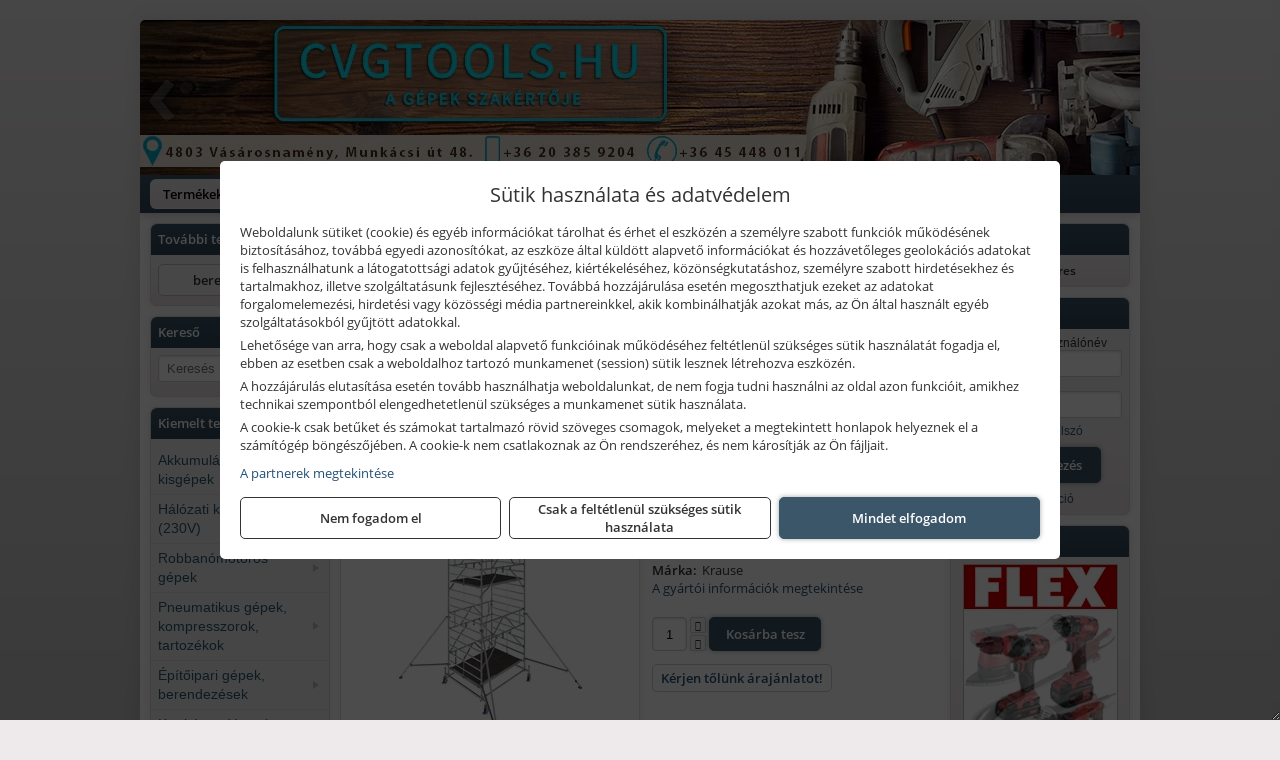

--- FILE ---
content_type: text/html; charset=UTF-8
request_url: https://cvgtools.hu/termekek/stabilo-professional-guruloallvany-50-es-sorozat-mezomeret-2-m-x-15-m-munkamagassag-74-m-p1140858.html
body_size: 36260
content:
<!DOCTYPE html>
<html lang="hu">
<head><meta charset="utf-8">
<title>Krause STABILO Professional gurulóállvány, 50 -es sorozat, mezőméret: 2 m x 1.5 m, munkamagasság: 7.4 m | CVG 96 SERVICE Kft.</title>
<meta name="description" content="735201 KRAUSE STABILO Professional 50-es sorozatú gurulóállvány 3 m munkamagassággal, 2 m mezőhosszal és 1,5 m mezőszélességgel." />
<meta name="robots" content="all" />
<link href="https://cvgtools.hu/termekek/stabilo-professional-guruloallvany-50-es-sorozat-mezomeret-2-m-x-15-m-munkamagassag-74-m-p1140858.html" rel="canonical">
<meta name="application-name" content="CVG 96 SERVICE Kft." />
<link rel="preload" href="https://cvgtools.hu/images/fejlec/header.webp?v=4" as="image">
<link rel="dns-prefetch" href="https://www.googletagmanager.com">
<link rel="dns-prefetch" href="https://connect.facebook.net">
<link rel="dns-prefetch" href="https://fonts.gstatic.com">
<link rel="dns-prefetch" href="https://wimg.b-cdn.net">
<link rel="icon" type="image/png" href="https://cvgtools.hu/images/favicon/favicon_16.png?v=1707845420" sizes="16x16" />
<link rel="apple-touch-icon-precomposed" sizes="57x57" href="https://cvgtools.hu/images/favicon/favicon_57.png?v=1707845420" />
<link rel="apple-touch-icon-precomposed" sizes="60x60" href="https://cvgtools.hu/images/favicon/favicon_60.png?v=1707845420" />
<link rel="apple-touch-icon-precomposed" sizes="72x72" href="https://cvgtools.hu/images/favicon/favicon_72.png?v=1707845420" />
<link rel="apple-touch-icon-precomposed" sizes="76x76" href="https://cvgtools.hu/images/favicon/favicon_76.png?v=1707845420" />
<link rel="apple-touch-icon-precomposed" sizes="114x114" href="https://cvgtools.hu/images/favicon/favicon_114.png?v=1707845420" />
<link rel="apple-touch-icon-precomposed" sizes="120x120" href="https://cvgtools.hu/images/favicon/favicon_120.png?v=1707845420" />
<link rel="apple-touch-icon-precomposed" sizes="144x144" href="https://cvgtools.hu/images/favicon/favicon_144.png?v=1707845420" />
<link rel="apple-touch-icon-precomposed" sizes="152x152" href="https://cvgtools.hu/images/favicon/favicon_152.png?v=1707845420" />
<link rel="icon" type="image/png" href="https://cvgtools.hu/images/favicon/favicon_196.png?v=1707845420" sizes="196x196" />
<meta name="msapplication-TileImage" content="https://cvgtools.hu/images/favicon/favicon_144.png?v=1707845420" />
<meta name="msapplication-square70x70logo" content="https://cvgtools.hu/images/favicon/favicon_70.png?v=1707845420" />
<meta name="msapplication-square150x150logo" content="https://cvgtools.hu/images/favicon/favicon_150.png?v=1707845420" />
<meta name="msapplication-square310x310logo" content="https://cvgtools.hu/images/favicon/favicon_310.png?v=1707845420" />
<meta name="format-detection" content="telephone=no">
<meta property="fb:pages" content="250316371496931" />
<meta property="og:title" content="Krause STABILO Professional gurulóállvány, 50 -es sorozat, mezőméret: 2 m x 1.5 m, munkamagasság: 7.4 m" />
<meta property="og:description" content="735201 KRAUSE STABILO Professional 50-es sorozatú gurulóállvány 3 m munkamagassággal, 2 m mezőhosszal és 1,5 m mezőszélességgel." />
<meta property="og:type" content="product" />
<meta property="og:image" content="https://wimg.b-cdn.net/1846c5cc377874bbe9072469442dc75c/products/G00_A781055_PI_INT_80000000_FG_OP_NZ_GF_01_3_01_HL_konvertiert_58712.jpg" />
<meta property="og:url" content="https://cvgtools.hu/termekek/stabilo-professional-guruloallvany-50-es-sorozat-mezomeret-2-m-x-15-m-munkamagassag-74-m-p1140858.html" />
<meta property="og:locale" content="hu_HU" />
<link rel="search" type="application/opensearchdescription+xml" title="cvgtools.hu" href="https://cvgtools.hu/opensearch.xml" />
<link href="/css/style502_573192.css" rel="stylesheet" type="text/css">
<script>var init=[]</script>
<script src="https://cvgtools.hu/js/files/jquery.min.js?v=1666858510" defer></script>
<script src="https://cvgtools.hu/js/files/jquery-ui-core.min.js?v=1666851044" defer></script>
<script src="https://cvgtools.hu/js/files/jquery.ui.touch-punch.min.js?v=1660049938" defer></script>
<script src="https://cvgtools.hu/js/files/jquery.visible.min.js?v=1660049938" defer></script>
<script src="https://cvgtools.hu/js/files/slick.min.js?v=1666857304" defer></script>
<script src="https://cvgtools.hu/js/files/jquery.mask.min.js?v=1660049938" defer></script>
<script src="https://cvgtools.hu/js/files/lazysizes.min.js?v=1660049938" defer></script>
<script src="/js/script502_385677.js" data-url="https://cvgtools.hu" data-mode="1" defer></script>
<script async src='https://www.googletagmanager.com/gtag/js?id=G-WF8WWYS8N9'></script>
<script>window.dataLayer = window.dataLayer || [];function gtag(){dataLayer.push(arguments);}gtag('js', new Date());
gtag('consent', 'default', { 'ad_storage': 'denied', 'ad_user_data': 'denied', 'ad_personalization': 'denied', 'analytics_storage': 'denied' });gtag('config', 'G-WF8WWYS8N9', {"anonymize_ip":true});
</script>
<script>sessionStorage.setItem('s', 'N3V6N3N2NmJ6anB0aGlaTHloTHd2Zz09');</script>
<style>
#imageBanner_81 .slide:nth-child(1) {
         	   animation: xfade_81 15s 10s infinite;
         	}#imageBanner_81 .slide:nth-child(2) {
         	   animation: xfade_81 15s 5s infinite;
         	}#imageBanner_81 .slide:nth-child(3) {
         	   animation: xfade_81 15s 0s infinite;
         	}
@keyframes xfade_81 {
   0%{
      opacity: 1;
      visibility: visible;
   }
   27.33% {
      opacity: 1;
      visibility: visible;
   }
   33.33% {
      opacity: 0;
      visibility: hidden;
   }
   94% {
      opacity: 0;
      visibility: hidden;
   }
   100% {
      opacity: 1;
      visibility: visible;
   }
}
</style>

<style>
#imageBanner_80 .slide:nth-child(1) {
         	   animation: xfade_80 20s 15s infinite;
         	}#imageBanner_80 .slide:nth-child(2) {
         	   animation: xfade_80 20s 10s infinite;
         	}#imageBanner_80 .slide:nth-child(3) {
         	   animation: xfade_80 20s 5s infinite;
         	}#imageBanner_80 .slide:nth-child(4) {
         	   animation: xfade_80 20s 0s infinite;
         	}
@keyframes xfade_80 {
   0%{
      opacity: 1;
      visibility: visible;
   }
   20.5% {
      opacity: 1;
      visibility: visible;
   }
   25% {
      opacity: 0;
      visibility: hidden;
   }
   95.5% {
      opacity: 0;
      visibility: hidden;
   }
   100% {
      opacity: 1;
      visibility: visible;
   }
}
</style>

<style>
#imageBanner_79 .slide:nth-child(1) {
         	   animation: xfade_79 10s 5s infinite;
         	}#imageBanner_79 .slide:nth-child(2) {
         	   animation: xfade_79 10s 0s infinite;
         	}
@keyframes xfade_79 {
   0%{
      opacity: 1;
      visibility: visible;
   }
   41% {
      opacity: 1;
      visibility: visible;
   }
   50% {
      opacity: 0;
      visibility: hidden;
   }
   91% {
      opacity: 0;
      visibility: hidden;
   }
   100% {
      opacity: 1;
      visibility: visible;
   }
}
</style>

<style>
#imageBanner_82 .slide:nth-child(1) {
         	   animation: xfade_82 20s 15s infinite;
         	}#imageBanner_82 .slide:nth-child(2) {
         	   animation: xfade_82 20s 10s infinite;
         	}#imageBanner_82 .slide:nth-child(3) {
         	   animation: xfade_82 20s 5s infinite;
         	}#imageBanner_82 .slide:nth-child(4) {
         	   animation: xfade_82 20s 0s infinite;
         	}
@keyframes xfade_82 {
   0%{
      opacity: 1;
      visibility: visible;
   }
   20.5% {
      opacity: 1;
      visibility: visible;
   }
   25% {
      opacity: 0;
      visibility: hidden;
   }
   95.5% {
      opacity: 0;
      visibility: hidden;
   }
   100% {
      opacity: 1;
      visibility: visible;
   }
}
</style>

</head>
<body>
<div id="fb-root"></div>
							<script>(function(d, s, id) {
							  var js, fjs = d.getElementsByTagName(s)[0];
							  if (d.getElementById(id)) return;
							  js = d.createElement(s); js.id = id;
							  js.src = "https://connect.facebook.net/hu_HU/sdk.js#xfbml=1&version=v2.6";
							  fjs.parentNode.insertBefore(js, fjs);
							}(document, 'script', 'facebook-jssdk'));</script>
	<script>
	var mobileMenuOffset = 0;

	function toggleMenu() {
		var menu = $(".tmpl-menu");
		var sheet = $(".tmpl-sheet");

		if(menu.hasClass('hidden')) {
			mobileMenuOffset = $('html,body').scrollTop();
			menu.removeClass('hidden');
			sheet.addClass('hidden');
			$('html,body').scrollTop(0);
		} else {
			menu.addClass('hidden');
			sheet.removeClass('hidden');
			$('html,body').scrollTop(mobileMenuOffset);
		}
	}
	</script>

	<div class="background"></div>
	<div>
		<div class="tmpl-menuBar">
			<div class="tmpl-leftButtons">
				<i class="fa fa-3x fa-bars" aria-hidden="true" onclick="toggleMenu();"></i>
			</div>

			
			<div class="tmpl-rightButtons">
									<i class="fa fa-3x fa-search tmpl-searchIcon" aria-hidden="true" onclick="return searchRedirectEs($('#searchField_8234'));"></i>
				
									<a href="https://cvgtools.hu/felhasznalo" title="Személyes adatok" target="_self"><i class="fa fa-3x fa-user" aria-hidden="true"></i></a>
				
									<a href="https://cvgtools.hu/kosar" title="Kosár" target="_self"><i class="fa fa-3x fa-shopping-cart" aria-hidden="true"></i></a>
							</div>

			<div class="tmpl-searchBox">
									<div class="pure-form pure-form-stacked">
					    <input class="searchFieldEs" id="searchField_8234" type="text" placeholder="Keresés" autocomplete="off" aria-label="Keresés" value="">
					</div>
							</div>
		</div>

		<div class="tmpl-menu hidden">
			<div class='tmpl-module tmpl-mobilemenu'><div class='tmpl-moduleBody'><ul class="tmpl-menu-horizontal "><li class="tmpl-menuitem active"><a class="active" href="https://cvgtools.hu" target="_self">Termékek - Rendelés</a></li><li class="tmpl-menuitem "><a class="" href="https://cvgtools.hu/feltetelek/vasarlasi-feltetelek.html" target="_self">Vásárlás</a></li><li class="tmpl-menuitem "><a class="" href="https://cvgtools.hu/feltetelek/szallitasi-feltetelek.html" target="_self">Szállítás</a></li><li class="tmpl-menuitem "><a class="" href="https://cvgtools.hu/rolunk/kapcsolat.html" target="_self">Kapcsolat</a></li><li class="tmpl-menuitem "><a class="" href="https://cvgtools.hu/szerviz.html" target="_self">Szerviz</a></li><li class="tmpl-menuitem "><a class="" href="https://cvgtools.hu/akkufelujitas.html" target="_self">Akkufelújítás</a></li><li class="tmpl-menuitem "><a class="" href="https://cvgtools.hu/cegunkrol.html" target="_self">Cégünkről</a></li></ul></div></div>

						<h3>Termékcsoportok</h3>
			<div class='tmpl-module tmpl-mobilemenu'><div class='tmpl-moduleHeader'>Kiemelt termékcsoportok</div><div class='tmpl-moduleBody'>
<ul id="521114" class="sm sm-vertical sm-simple">
	<li><a href="#">Akkumulátoros kisgépek</a><ul><li><a href="https://cvgtools.hu/termekek/akkumul%C3%A1toros+csavarbehajt%C3%B3%2Cakkumul%C3%A1toros+f%C3%BAr%C3%B3-csavaroz%C3%B3%2Cakkumul%C3%A1toros+sarokf%C3%BAr%C3%B3-csavaroz%C3%B3?title=Akkumul%C3%A1toros+csavarbehajt%C3%B3k%2C+f%C3%BAr%C3%B3-csavaroz%C3%B3k&addTags&groupId=6">Akkumulátoros csavarbehajtók, fúró-csavarozók</a></li><li><a href="https://cvgtools.hu/termekek/akkumul%C3%A1toros+%C3%BCtvef%C3%BAr%C3%B3-csavaroz%C3%B3?title=Akkumul%C3%A1toros+%C3%BCtvef%C3%BAr%C3%B3-csavaroz%C3%B3k&addTags&groupId=196">Akkumulátoros ütvefúró-csavarozók</a></li><li><a href="https://cvgtools.hu/termekek/akkumul%C3%A1toros+%C3%BCtvecsavaroz%C3%B3?title=Akkumul%C3%A1toros+%C3%BCtvecsavaroz%C3%B3k&addTags&groupId=197">Akkumulátoros ütvecsavarozók</a></li><li><a href="https://cvgtools.hu/termekek/akkumul%C3%A1toros+f%C3%BAr%C3%B3kalap%C3%A1cs%2Cakkumul%C3%A1toros+%C3%BCtvef%C3%BAr%C3%B3?title=Akkumul%C3%A1toros+f%C3%BAr%C3%B3kalap%C3%A1csok%2C+%C3%BCtvef%C3%BAr%C3%B3k+SDS+befog%C3%A1ssal&addTags&groupId=191">Akkumulátoros fúrókalapácsok, ütvefúrók SDS befogással</a></li><li><a href="https://cvgtools.hu/termekek/akkumul%C3%A1toros+sarokcsiszol%C3%B3?title=Akkumul%C3%A1toros+sarokcsiszol%C3%B3k&addTags&groupId=7">Akkumulátoros sarokcsiszolók</a></li><li><a href="https://cvgtools.hu/termekek/akkumul%C3%A1toros+szablyaf%C5%B1r%C3%A9sz?title=Akkumul%C3%A1toros+szablyaf%C5%B1r%C3%A9szek&addTags&groupId=8">Akkumulátoros szablyafűrészek</a></li><li><a href="https://cvgtools.hu/termekek/akkus+szalagf%C5%B1r%C3%A9sz?title=Akkumul%C3%A1toros+szalagf%C5%B1r%C3%A9szek&addTags&groupId=94">Akkumulátoros szalagfűrészek</a></li><li><a href="https://cvgtools.hu/termekek/akkumul%C3%A1toros+k%C3%B6rf%C5%B1r%C3%A9sz?title=Akkumul%C3%A1toros+k%C3%B6rf%C5%B1r%C3%A9szek&addTags&groupId=95">Akkumulátoros körfűrészek</a></li><li><a href="https://cvgtools.hu/termekek/akkumul%C3%A1toros+dekop%C3%ADrf%C5%B1r%C3%A9sz?title=Akkumul%C3%A1toros+dekop%C3%ADrf%C5%B1r%C3%A9szek&addTags&groupId=193">Akkumulátoros dekopírfűrészek</a></li><li><a href="https://cvgtools.hu/termekek/akkumul%C3%A1toros+gyalug%C3%A9p?title=Akkumul%C3%A1toros+gyalug%C3%A9pek&addTags&groupId=192">Akkumulátoros gyalugépek</a></li><li><a href="https://cvgtools.hu/termekek/akkumul%C3%A1toros+l%C3%A1ncf%C5%B1r%C3%A9sz?title=Akkumul%C3%A1toros+l%C3%A1ncf%C5%B1r%C3%A9szek&addTags&groupId=365">Akkumulátoros láncfűrészek</a></li><li><a href="https://cvgtools.hu/termekek/akkumul%C3%A1toros+f%C5%B1ny%C3%ADr%C3%B3?title=Akkumul%C3%A1toros+f%C5%B1ny%C3%ADr%C3%B3k&addTags&groupId=366">Akkumulátoros fűnyírók</a></li><li><a href="https://cvgtools.hu/termekek/akkumul%C3%A1toros+gyepszell%C5%91ztet%C5%91?title=Akkumul%C3%A1toros+gyepszell%C5%91ztet%C5%91k&addTags&groupId=367">Akkumulátoros gyepszellőztetők</a></li><li><a href="https://cvgtools.hu/termekek/akkumul%C3%A1toros+f%C5%B1kasza?title=Akkumul%C3%A1toros+f%C5%B1kasz%C3%A1k&addTags&groupId=368">Akkumulátoros fűkaszák</a></li><li><a href="https://cvgtools.hu/termekek/akkumul%C3%A1toros+f%C5%B1szeg%C3%A9lyny%C3%ADr%C3%B3?title=Akkumul%C3%A1toros+f%C5%B1szeg%C3%A9lyny%C3%ADr%C3%B3k&addTags&groupId=369">Akkumulátoros fűszegélynyírók</a></li><li><a href="https://cvgtools.hu/termekek/akkumul%C3%A1toros+f%C5%B1-+%C3%A9s+s%C3%B6v%C3%A9nyny%C3%ADr%C3%B3%2Cakkumul%C3%A1toros+magass%C3%A1gi+s%C3%B6v%C3%A9nyv%C3%A1g%C3%B3%2Cakkumul%C3%A1toros+s%C3%B6v%C3%A9nyv%C3%A1g%C3%B3?title=Akkumul%C3%A1toros+s%C3%B6v%C3%A9nyv%C3%A1g%C3%B3k&addTags&groupId=370">Akkumulátoros sövényvágók</a></li></ul></li><li><a href="#">Hálózati kisgépek (230V)</a><ul><li><a href="https://cvgtools.hu/termekek/h%C3%A1l%C3%B3zati+sarokcsiszol%C3%B3?title=H%C3%A1l%C3%B3zati+sarokcsiszol%C3%B3k&addTags&groupId=3">Hálózati sarokcsiszolók</a></li><li><a href="#">Hálózati fúrógépek, ütvefúrók</a><ul><li><a href="https://cvgtools.hu/termekek/h%C3%A1l%C3%B3zati+f%C3%BAr%C3%B3g%C3%A9p?title=H%C3%A1l%C3%B3zati+f%C3%BAr%C3%B3g%C3%A9pek&addTags&groupId=114">Hálózati fúrógépek</a></li><li><a href="https://cvgtools.hu/termekek/h%C3%A1l%C3%B3zati+%C3%BCtvef%C3%BAr%C3%B3?title=H%C3%A1l%C3%B3zati+%C3%BCtvef%C3%BAr%C3%B3k&addTags&groupId=115">Hálózati ütvefúrók</a></li></ul></li><li><a href="https://cvgtools.hu/termekek/h%C3%A1l%C3%B3zati+f%C3%BAr%C3%B3kalap%C3%A1cs%2Ch%C3%A1l%C3%B3zati+f%C3%BAr%C3%B3-v%C3%A9s%C5%91kalap%C3%A1cs%2Ch%C3%A1l%C3%B3zati+v%C3%A9s%C5%91g%C3%A9p%2Ch%C3%A1l%C3%B3zati+v%C3%A9s%C5%91kalap%C3%A1cs?title=H%C3%A1l%C3%B3zati+f%C3%BAr%C3%B3kalap%C3%A1csok%2C+f%C3%BAr%C3%B3-v%C3%A9s%C5%91kalap%C3%A1csok%2C+v%C3%A9s%C5%91g%C3%A9pek&addTags&groupId=116">Hálózati fúrókalapácsok, fúró-vésőkalapácsok, vésőgépek</a></li><li><a href="https://cvgtools.hu/termekek/h%C3%A1l%C3%B3zati+egyenescsiszol%C3%B3?title=H%C3%A1l%C3%B3zati+egyenescsiszol%C3%B3k&addTags&groupId=117">Hálózati egyenescsiszolók</a></li><li><a href="https://cvgtools.hu/termekek/h%C3%A1l%C3%B3zati+gyalug%C3%A9p?title=H%C3%A1l%C3%B3zati+gyalug%C3%A9pek&addTags&groupId=118">Hálózati gyalugépek</a></li><li><a href="https://cvgtools.hu/termekek/h%C3%A1l%C3%B3zati+fels%C5%91mar%C3%B3?title=H%C3%A1l%C3%B3zati+fels%C5%91mar%C3%B3k&addTags&groupId=177">Hálózati felsőmarók</a></li><li><a href="https://cvgtools.hu/termekek/h%C3%A1l%C3%B3zati+%C3%A9lmar%C3%B3?title=H%C3%A1l%C3%B3zati+%C3%A9lmar%C3%B3k&addTags&groupId=181">Hálózati élmarók</a></li><li><a href="https://cvgtools.hu/termekek/h%C3%A1l%C3%B3zati+f%C3%A9mk%C3%B6rf%C5%B1r%C3%A9sz?title=H%C3%A1l%C3%B3zati+f%C3%A9mv%C3%A1g%C3%B3+k%C3%B6rf%C5%B1r%C3%A9szek&addTags&groupId=180">Hálózati fémvágó körfűrészek</a></li><li><a href="https://cvgtools.hu/termekek/h%C3%A1l%C3%B3zati+k%C3%B6rf%C5%B1r%C3%A9sz?title=H%C3%A1l%C3%B3zati+k%C3%B6rf%C5%B1r%C3%A9szek&addTags&groupId=179">Hálózati körfűrészek</a></li><li><a href="https://cvgtools.hu/termekek/h%C3%A1l%C3%B3zati+szablyaf%C5%B1r%C3%A9sz?title=Orf%C5%B1r%C3%A9szek%2C+szablyaf%C5%B1r%C3%A9szek&addTags&groupId=209">Orfűrészek, szablyafűrészek</a></li><li><a href="https://cvgtools.hu/termekek/h%C3%A1l%C3%B3zati+dekop%C3%ADrf%C5%B1r%C3%A9sz?title=H%C3%A1l%C3%B3zati+sz%C3%BAr%C3%B3f%C5%B1r%C3%A9szek%2C+dekop%C3%ADrf%C5%B1r%C3%A9szek&addTags&groupId=210">Hálózati szúrófűrészek, dekopírfűrészek</a></li><li><a href="https://cvgtools.hu/termekek/h%C3%A1l%C3%B3zati+k%C3%A9zi+szalagcsiszol%C3%B3?title=H%C3%A1l%C3%B3zati+szalagcsiszol%C3%B3k&addTags&groupId=208">Hálózati szalagcsiszolók</a></li><li><a href="https://cvgtools.hu/termekek/h%C3%A1l%C3%B3zati+excentercsiszol%C3%B3?title=H%C3%A1l%C3%B3zati+excentercsiszol%C3%B3k&addTags&groupId=211">Hálózati excentercsiszolók</a></li><li><a href="https://cvgtools.hu/termekek/h%C3%A1l%C3%B3zati+rezg%C5%91csiszol%C3%B3?title=H%C3%A1l%C3%B3zati+rezg%C5%91csiszol%C3%B3k&addTags&groupId=212">Hálózati rezgőcsiszolók</a></li><li><a href="https://cvgtools.hu/termekek/h%C3%A1l%C3%B3zati+deltacsiszol%C3%B3?title=H%C3%A1l%C3%B3zati+deltacsiszol%C3%B3k&addTags&groupId=213">Hálózati deltacsiszolók</a></li><li><a href="https://cvgtools.hu/termekek/elektromos+f%C5%B1szeg%C3%A9lyny%C3%ADr%C3%B3?title=H%C3%A1l%C3%B3zati+f%C5%B1szeg%C3%A9lyny%C3%ADr%C3%B3k&addTags&groupId=371">Hálózati fűszegélynyírók</a></li><li><a href="https://cvgtools.hu/termekek/elektromos+s%C3%B6v%C3%A9nyv%C3%A1g%C3%B3?title=H%C3%A1l%C3%B3zati+s%C3%B6v%C3%A9nyv%C3%A1g%C3%B3k&addTags&groupId=372">Hálózati sövényvágók</a></li><li><a href="https://cvgtools.hu/termekek/elektromos+f%C5%B1ny%C3%ADr%C3%B3?title=H%C3%A1l%C3%B3zati+f%C5%B1ny%C3%ADr%C3%B3k&addTags&groupId=373">Hálózati fűnyírók</a></li><li><a href="https://cvgtools.hu/termekek/elektromos+l%C3%A1ncf%C5%B1r%C3%A9sz?title=H%C3%A1l%C3%B3zati+l%C3%A1ncf%C5%B1r%C3%A9szek&addTags&groupId=374">Hálózati láncfűrészek</a></li><li><a href="https://cvgtools.hu/termekek/elektromos+%C3%A1gapr%C3%ADt%C3%B3?title=H%C3%A1l%C3%B3zati+kerti+apr%C3%ADt%C3%B3g%C3%A9pek&addTags&groupId=375">Hálózati kerti aprítógépek</a></li></ul></li><li><a href="#">Robbanómotoros gépek</a><ul><li><a href="https://cvgtools.hu/termekek/%C3%A1ramfejleszt%C5%91?title=%C3%81ramfejleszt%C5%91k&addTags&groupId=48">Áramfejlesztők</a></li><li><a href="https://cvgtools.hu/termekek/benzinmotoros+f%C5%B1ny%C3%ADr%C3%B3?title=Benzinmotoros+f%C5%B1ny%C3%ADr%C3%B3k&addTags&groupId=49">Benzinmotoros fűnyírók</a></li><li><a href="https://cvgtools.hu/termekek/benzinmotoros+l%C3%A1ncf%C5%B1r%C3%A9sz?title=Benzinmotoros+l%C3%A1ncf%C5%B1r%C3%A9szek&addTags&groupId=50">Benzinmotoros láncfűrészek</a></li><li><a href="https://cvgtools.hu/termekek/benzinmotoros+f%C5%B1kasza?title=Benzinmotoros+f%C5%B1kasz%C3%A1k&addTags&groupId=51">Benzinmotoros fűkaszák</a></li><li><a href="https://cvgtools.hu/termekek/benzinmotoros+kap%C3%A1l%C3%B3g%C3%A9p?title=Kap%C3%A1l%C3%B3g%C3%A9pek&addTags&groupId=173">Kapálógépek</a></li><li><a href="https://cvgtools.hu/termekek/benzinmotoros+f%C3%B6ldf%C3%BAr%C3%B3%2Cbenzinmotoros+talajf%C3%BAr%C3%B3?title=Benzinmotoros+f%C3%B6ldf%C3%BAr%C3%B3k%2C+talajf%C3%BAr%C3%B3k&addTags&groupId=174">Benzinmotoros földfúrók, talajfúrók</a></li><li><a href="https://cvgtools.hu/termekek/lapvibr%C3%A1tor?title=Benzinmotoros+lapvibr%C3%A1torok&addTags&groupId=194">Benzinmotoros lapvibrátorok</a></li><li><a href="https://cvgtools.hu/termekek/aljzatv%C3%A1g%C3%B3?title=Benzinmotoros+aljzatv%C3%A1g%C3%B3k%2C+aszfaltv%C3%A1g%C3%B3k&addTags&groupId=214">Benzinmotoros aljzatvágók, aszfaltvágók</a></li><li><a href="https://cvgtools.hu/termekek/robban%C3%B3motoros+szivatty%C3%BA%2Cbenzinmotoros+szivatty%C3%BA?title=Robban%C3%B3motoros+szivatty%C3%BAk&addTags&groupId=216">Robbanómotoros szivattyúk</a></li><li><a href="https://cvgtools.hu/termekek/benzinmotoros+permetez%C5%91?title=Robban%C3%B3motoros+permetez%C5%91k&addTags&groupId=217">Robbanómotoros permetezők</a></li></ul></li><li><a href="#">Pneumatikus gépek, kompresszorok, tartozékok</a><ul><li><a href="https://cvgtools.hu/termekek/pneumatikus+sarokcsiszol%C3%B3?title=Pneumatikus+sarokcsiszol%C3%B3k&addTags&groupId=18">Pneumatikus sarokcsiszolók</a></li><li><a href="https://cvgtools.hu/termekek/pneumatikus+egyenescsiszol%C3%B3?title=Pneumatikus+egyenescsiszol%C3%B3k&addTags&groupId=56">Pneumatikus egyenescsiszolók</a></li><li><a href="https://cvgtools.hu/termekek/pneumatikus+csavarbehajt%C3%B3?title=Pneumatikus+csavarbehajt%C3%B3k&addTags&groupId=20">Pneumatikus csavarbehajtók</a></li><li><a href="https://cvgtools.hu/termekek/pneumatikus+f%C3%BAr%C3%B3g%C3%A9p?title=Pneumatikus+f%C3%BAr%C3%B3g%C3%A9pek&addTags&groupId=17">Pneumatikus fúrógépek</a></li><li><a href="https://cvgtools.hu/termekek/l%C3%A9gkulcs%2Cracsnis+l%C3%A9gkulcs?title=L%C3%A9gkulcsok&addTags&groupId=58">Légkulcsok</a></li><li><a href="https://cvgtools.hu/termekek/pneumatikus+excentercsiszol%C3%B3?title=Pneumatikus+excentercsiszol%C3%B3k&addTags&groupId=59">Pneumatikus excentercsiszolók</a></li><li><a href="https://cvgtools.hu/termekek/pneumatikus+rezg%C5%91csiszol%C3%B3?title=Pneumatikus+rezg%C5%91csiszol%C3%B3k&addTags&groupId=60">Pneumatikus rezgőcsiszolók</a></li><li><a href="#">Pneumatikus tűzőgépek, szegezők</a><ul><li><a href="https://cvgtools.hu/termekek/pneumatikus+t%C5%B1z%C5%91g%C3%A9p?title=Pneumatikus+t%C5%B1z%C5%91g%C3%A9pek&addTags&groupId=80">Pneumatikus tűzőgépek</a></li><li><a href="https://cvgtools.hu/termekek/pneumatikus+szegez%C5%91?title=Pneumatikus+szegez%C5%91k&addTags&groupId=81">Pneumatikus szegezők</a></li><li><a href="https://cvgtools.hu/termekek/pneumatikus+szegez%C5%91+%C3%A9s+t%C5%B1z%C5%91g%C3%A9p?title=Pneumatikus+kombin%C3%A1lt+szegez%C5%91k+%C3%A9s+t%C5%B1z%C5%91g%C3%A9pek&addTags&groupId=82">Pneumatikus kombinált szegezők és tűzőgépek</a></li></ul></li><li><a href="https://cvgtools.hu/termekek/pneumatikus+popszegecsh%C3%BAz%C3%B3?title=Pneumatikus+popszegecsh%C3%BAz%C3%B3k&addTags&groupId=67">Pneumatikus popszegecshúzók</a></li><li><a href="https://cvgtools.hu/termekek/pneumatikus+fest%C3%A9ksz%C3%B3r%C3%B3+pisztoly?title=Pneumatikus+fest%C3%A9ksz%C3%B3r%C3%B3+pisztolyok&addTags&groupId=68">Pneumatikus festékszóró pisztolyok</a></li><li><a href="https://cvgtools.hu/termekek/pneumatikus+kartuskinyom%C3%B3+pisztoly?title=Pneumatikus+kartuskinyom%C3%B3k&addTags&groupId=69">Pneumatikus kartuskinyomók</a></li><li><a href="https://cvgtools.hu/termekek/pneumatikus+pol%C3%ADroz%C3%B3?title=Pneumatikus+pol%C3%ADroz%C3%B3k&addTags&groupId=70">Pneumatikus polírozók</a></li><li><a href="https://cvgtools.hu/termekek/pneumatikus+fel%C3%BClettiszt%C3%ADt%C3%B3k?title=Pneumatikus+fel%C3%BClettiszt%C3%ADt%C3%B3k&addTags&groupId=71">Pneumatikus felülettisztítók</a></li><li><a href="#">Pneumatikus vésőgépek, légkalapácsok</a><ul><li><a href="https://cvgtools.hu/termekek/pneumatikus+v%C3%A9s%C5%91g%C3%A9p?title=Pneumatikus+v%C3%A9s%C5%91g%C3%A9pek&addTags&groupId=77">Pneumatikus vésőgépek</a></li><li><a href="https://cvgtools.hu/termekek/l%C3%A9gkalap%C3%A1cs%2Cl%C3%A9gkalap%C3%A1cs+k%C3%A9szlet?title=L%C3%A9gkalap%C3%A1csok&addTags&groupId=78">Légkalapácsok</a></li></ul></li><li><a href="https://cvgtools.hu/termekek/gumiabroncs+f%C3%BAvat%C3%B3+pisztoly?title=Gumiabroncs+f%C3%BAvat%C3%B3+pisztolyok&addTags&groupId=66">Gumiabroncs fúvató pisztolyok</a></li><li><a href="https://cvgtools.hu/termekek/lef%C3%BAvat%C3%B3+pisztoly%2Chossz%C3%BA+lef%C3%BAvat%C3%B3+pisztoly?title=Lef%C3%BAvat%C3%B3+pisztolyok&addTags&groupId=65">Lefúvató pisztolyok</a></li><li><a href="https://cvgtools.hu/termekek/kompresszor?title=Kompresszorok&addTags&groupId=19">Kompresszorok</a></li><li><a href="#">Pneumatika tömlők, tartozékok, rendszerelemek</a><ul><li><a href="https://cvgtools.hu/termekek/pneumatika+t%C3%B6ml%C5%91%2Cpneumatika+t%C3%B6ml%C5%91dob?title=Pneumatika+t%C3%B6ml%C5%91k%2C+szerelt+t%C3%B6ml%C5%91k&addTags&groupId=73">Pneumatika tömlők, szerelt tömlők</a></li><li><a href="https://cvgtools.hu/termekek/leveg%C5%91el%C5%91k%C3%A9sz%C3%ADt%C5%91?title=Leveg%C5%91el%C5%91k%C3%A9sz%C3%ADt%C5%91k&addTags&groupId=74">Levegőelőkészítők</a></li><li><a href="https://cvgtools.hu/termekek/nyom%C3%A1skapcsol%C3%B3?title=Nyom%C3%A1skapcsol%C3%B3k&addTags&groupId=75">Nyomáskapcsolók</a></li><li><a href="https://cvgtools.hu/termekek/nyom%C3%A1sszab%C3%A1lyoz%C3%B3?title=Nyom%C3%A1sszab%C3%A1lyz%C3%B3k&addTags&groupId=92">Nyomásszabályzók</a></li><li><a href="https://cvgtools.hu/termekek/manom%C3%A9ter?title=Manom%C3%A9terek&addTags&groupId=91">Manométerek</a></li><li><a href="https://cvgtools.hu/termekek/v%C3%ADzlev%C3%A1laszt%C3%B3%2Csz%C5%B1r%C5%91-szab%C3%A1lyz%C3%B3?title=Sz%C5%B1r%C5%91szab%C3%A1lyz%C3%B3k%2C+v%C3%ADzlev%C3%A1laszt%C3%B3k&addTags&groupId=93">Szűrőszabályzók, vízleválasztók</a></li><li><a href="https://cvgtools.hu/termekek/olajz%C3%B3?title=Olajoz%C3%B3k&addTags&groupId=96">Olajozók</a></li></ul></li></ul></li><li><a href="#">Építőipari gépek, berendezések</a><ul><li><a href="https://cvgtools.hu/termekek/lapvibr%C3%A1tor?title=Lapvibr%C3%A1torok&addTags&groupId=14">Lapvibrátorok</a></li><li><a href="https://cvgtools.hu/termekek/d%C3%B6ng%C3%B6l%C5%91g%C3%A9p?title=D%C3%B6ng%C3%B6l%C5%91g%C3%A9pek&addTags&groupId=15">Döngölőgépek</a></li><li><a href="https://cvgtools.hu/termekek/betonsim%C3%ADt%C3%B3%2Cvibrogerenda?title=Rotoros+betonsim%C3%ADt%C3%B3k%2C+vibrogerend%C3%A1k&addTags&groupId=97">Rotoros betonsimítók, vibrogerendák</a></li><li><a href="https://cvgtools.hu/termekek/betonvibr%C3%A1tor?title=Betonvibr%C3%A1torok&addTags&groupId=98">Betonvibrátorok</a></li><li><a href="https://cvgtools.hu/termekek/f%C3%BAr%C3%B3kalap%C3%A1cs%2Cf%C3%BAr%C3%B3-v%C3%A9s%C5%91kalap%C3%A1cs?title=F%C3%BAr%C3%B3kalap%C3%A1csok%2C+kombikalap%C3%A1csok&addTags&groupId=243">Fúrókalapácsok, kombikalapácsok</a></li><li><a href="https://cvgtools.hu/termekek/v%C3%A9s%C5%91g%C3%A9p%2Cv%C3%A9s%C5%91kalap%C3%A1cs?title=V%C3%A9s%C5%91g%C3%A9pek&addTags&groupId=99">Vésőgépek</a></li><li><a href="https://cvgtools.hu/termekek/bont%C3%B3kalap%C3%A1cs?title=Bont%C3%B3kalap%C3%A1csok&addTags&groupId=100">Bontókalapácsok</a></li><li><a href="https://cvgtools.hu/termekek/aljzatv%C3%A1g%C3%B3?title=Aljzatv%C3%A1g%C3%B3k%2C+aszfaltv%C3%A1g%C3%B3k&addTags&groupId=215">Aljzatvágók, aszfaltvágók</a></li><li><a href="https://cvgtools.hu/termekek/k%C5%91roppant%C3%B3?title=K%C5%91roppant%C3%B3k&addTags&groupId=101">Kőroppantók</a></li><li><a href="https://cvgtools.hu/termekek/betonkever%C5%91?title=Betonkever%C5%91k&addTags&groupId=13">Betonkeverők</a></li><li><a href="https://cvgtools.hu/termekek/vibrohenger?title=Vibrohengerek&addTags&groupId=102">Vibrohengerek</a></li><li><a href="https://cvgtools.hu/termekek/mechanikus+csempev%C3%A1g%C3%B3%2Ccsempev%C3%A1g%C3%B3?title=Mechanikus+csempev%C3%A1g%C3%B3k&addTags&groupId=204">Mechanikus csempevágók</a></li><li><a href="https://cvgtools.hu/termekek/csempev%C3%A1g%C3%B3+g%C3%A9p?title=Csempev%C3%A1g%C3%B3+g%C3%A9pek&addTags&groupId=205">Csempevágó gépek</a></li><li><a href="https://cvgtools.hu/termekek/%C3%A1llv%C3%A1ny%2Cszintez%C5%91m%C5%B1szer+%C3%A1llv%C3%A1ny%2Cg%C3%A9rv%C3%A1g%C3%B3+%C3%A1llv%C3%A1ny%2Cl%C3%A9tra%C3%A1llv%C3%A1ny%2Cl%C3%A1mpa+%C3%A1llv%C3%A1ny%2Cgurul%C3%B3%C3%A1llv%C3%A1ny%2Calum%C3%ADnium+%C3%A1llv%C3%A1ny?title=Munka%C3%A1llv%C3%A1nyok&addTags&groupId=52">Állványok, munkaállványok</a></li><li><a href="https://cvgtools.hu/termekek/f%C3%A9nytorony%2C%C3%A1llv%C3%A1nyos+l%C3%A1mpa%2Ct%C3%A9rmegvil%C3%A1g%C3%ADt%C3%B3+l%C3%A1mpa?title=F%C3%A9nytornyok%2C+t%C3%A9rmegvil%C3%A1g%C3%ADt%C3%B3k&addTags&groupId=227">Fénytornyok, térmegvilágítók</a></li></ul></li><li><a href="#">Kerti és erdészeti gépek</a><ul><li><a href="https://cvgtools.hu/termekek/s%C3%B6v%C3%A9nyv%C3%A1g%C3%B3?title=S%C3%B6v%C3%A9nyv%C3%A1g%C3%B3k&addTags&groupId=11">Sövényvágók</a></li><li><a href="https://cvgtools.hu/termekek/f%C3%B6ldf%C3%BAr%C3%B3%2Ctalajf%C3%BAr%C3%B3?title=F%C3%B6ldf%C3%BAr%C3%B3k%2C+talajf%C3%BAr%C3%B3k&addTags&groupId=175">Földfúrók, talajfúrók</a></li><li><a href="https://cvgtools.hu/termekek/f%C5%B1ny%C3%ADr%C3%B3?title=F%C5%B1ny%C3%ADr%C3%B3k&addTags&groupId=10">Fűnyírók</a></li><li><a href="https://cvgtools.hu/termekek/gyepszell%C5%91ztet%C5%91?title=Gyepszell%C5%91ztet%C5%91k&addTags&groupId=220">Gyepszellőztetők</a></li><li><a href="https://cvgtools.hu/termekek/f%C5%B1kasza%2Cf%C5%B1szeg%C3%A9lyny%C3%ADr%C3%B3?title=F%C5%B1kasz%C3%A1k%2C+f%C5%B1szeg%C3%A9lyny%C3%ADr%C3%B3k&addTags&groupId=206">Fűkaszák, fűszegélynyírók</a></li><li><a href="https://cvgtools.hu/termekek/kap%C3%A1l%C3%B3g%C3%A9p?title=Kap%C3%A1l%C3%B3g%C3%A9pek&addTags&groupId=176">Kapálógépek</a></li><li><a href="https://cvgtools.hu/termekek/l%C3%A1ncf%C5%B1r%C3%A9sz?title=L%C3%A1ncf%C5%B1r%C3%A9szek&addTags&groupId=199">Láncfűrészek</a></li><li><a href="https://cvgtools.hu/termekek/benzinmotoros+permetez%C5%91%2Cakkumul%C3%A1toros+permetez%C5%91%2Cakkumul%C3%A1toros+k%C3%B6dpermetez%C5%91?title=Permetez%C5%91k&addTags&groupId=219">Permetezők</a></li><li><a href="https://cvgtools.hu/termekek/%C3%A1gapr%C3%ADt%C3%B3?title=Apr%C3%ADt%C3%B3g%C3%A9pek%2C+%C3%A1gapr%C3%ADt%C3%B3k&addTags&groupId=221">Aprítógépek, ágaprítók</a></li><li><a href="https://cvgtools.hu/termekek/lombf%C3%BAv%C3%B3%2Clombsz%C3%ADv%C3%B3?title=Lombf%C3%BAv%C3%B3k%2C+lombsz%C3%ADv%C3%B3k&addTags&groupId=241">Lombfúvók, lombszívók</a></li></ul></li><li><a href="#">Asztali és telepített gépek</a><ul><li><a href="https://cvgtools.hu/termekek/asztali+k%C3%B6rf%C5%B1r%C3%A9sz?title=Asztali+k%C3%B6rf%C5%B1r%C3%A9szg%C3%A9pek&addTags&groupId=103">Asztali körfűrészgépek</a></li><li><a href="https://cvgtools.hu/termekek/asztali+gyalu%2Cvastagol%C3%B3+gyalug%C3%A9p%2Casztali+gyalug%C3%A9p?title=Asztali+gyalug%C3%A9pek&addTags&groupId=104">Asztali gyalugépek</a></li><li><a href="https://cvgtools.hu/termekek/asztali+lombf%C5%B1r%C3%A9sz?title=Asztali+lombf%C5%B1r%C3%A9szek&addTags&groupId=105">Asztali lombfűrészek</a></li><li><a href="#">Szalagfűrészek</a><ul><li><a href="https://cvgtools.hu/termekek/asztali+f%C3%A9mipari+szalagf%C5%B1r%C3%A9sz?title=F%C3%A9mipari+szalagf%C5%B1r%C3%A9szek&addTags&groupId=107">Fémipari szalagfűrészek</a></li><li><a href="https://cvgtools.hu/termekek/faipari+szalagf%C5%B1r%C3%A9sz?title=Faipari+szalagf%C5%B1r%C3%A9szek&addTags&groupId=108">Faipari szalagfűrészek</a></li></ul></li><li><a href="#">Esztergagépek</a><ul><li><a href="https://cvgtools.hu/termekek/f%C3%A9meszterga?title=F%C3%A9meszterg%C3%A1k&addTags&groupId=110">Fémesztergák</a></li><li><a href="https://cvgtools.hu/termekek/faeszterga%2Cfaeszterga+m%C3%A1sol%C3%B3egys%C3%A9ggel?title=Faeszterg%C3%A1k&addTags&groupId=111">Faesztergák</a></li></ul></li><li><a href="https://cvgtools.hu/termekek/lemezhajl%C3%ADt%C3%B3+g%C3%A9p%2Clemezhenger%C3%ADt%C5%91+g%C3%A9p%2Ck%C3%B6rhajl%C3%ADt%C3%B3g%C3%A9p%2Clemezmegmunk%C3%A1l%C3%B3+g%C3%A9p?title=Lemezhajl%C3%ADt%C3%B3+%C3%A9s+lemezmegmunk%C3%A1l%C3%B3++g%C3%A9pek&addTags&groupId=200">Lemezhajlító és lemezmegmunkáló  gépek</a></li><li><a href="https://cvgtools.hu/termekek/kett%C5%91s+k%C3%B6sz%C3%B6r%C5%B1?title=Kett%C5%91s+k%C3%B6sz%C3%B6r%C5%B1k&addTags&groupId=201">Kettős köszörűk</a></li><li><a href="https://cvgtools.hu/termekek/kombin%C3%A1lt+csiszol%C3%B3g%C3%A9p%2Ckombi+k%C3%B6sz%C3%B6r%C5%B1%2Cnedves+%C3%A9s+sz%C3%A1raz+k%C3%B6sz%C3%B6r%C5%B1?title=Kombin%C3%A1lt+csiszol%C3%B3g%C3%A9pek%2C+kombi+k%C3%B6sz%C3%B6r%C5%B1k&addTags&groupId=202">Kombinált csiszológépek, kombi köszörűk</a></li><li><a href="https://cvgtools.hu/termekek/asztali+f%C3%A9mk%C3%B6rf%C5%B1r%C3%A9szek?title=Asztali+f%C3%A9mk%C3%B6rf%C5%B1r%C3%A9szek&addTags&groupId=203">Asztali fémkörfűrészek</a></li><li><a href="https://cvgtools.hu/termekek/g%C3%A9rv%C3%A1g%C3%B3?title=G%C3%A9rv%C3%A1g%C3%B3+g%C3%A9pek&addTags&groupId=232">Gérvágó gépek</a></li></ul></li><li><a href="#">Műszerek, digitális mérőeszközök</a><ul><li><a href="https://cvgtools.hu/termekek/l%C3%A9zeres+t%C3%A1vols%C3%A1gm%C3%A9r%C5%91?title=L%C3%A9zeres+t%C3%A1vols%C3%A1gm%C3%A9r%C5%91k&addTags&groupId=120">Lézeres távolságmérők</a></li><li><a href="https://cvgtools.hu/termekek/l%C3%A9zeres+h%C5%91m%C3%A9r%C5%91%2Cinfra+h%C5%91m%C3%A9r%C5%91%2Cdigit%C3%A1lis+h%C5%91m%C3%A9r%C5%91%2Ch%C5%91m%C3%A9r%C5%91-szonda?title=H%C5%91m%C3%A9r%C5%91k&addTags&groupId=121">Hőmérők</a></li><li><a href="https://cvgtools.hu/termekek/multim%C3%A9ter%2Cdigit%C3%A1lis+multim%C3%A9ter?title=Multim%C3%A9terek&addTags&groupId=122">Multiméterek</a></li><li><a href="https://cvgtools.hu/termekek/akkumul%C3%A1tor+teszter?title=Akkumul%C3%A1tor+teszterek&addTags&groupId=123">Akkumulátor teszterek</a></li><li><a href="https://cvgtools.hu/termekek/digit%C3%A1lis+v%C3%ADzm%C3%A9rt%C3%A9k%2Cdigit%C3%A1lis+sz%C3%B6gm%C3%A9r%C5%91?title=Digit%C3%A1lis+v%C3%ADzm%C3%A9rt%C3%A9kek%2C+sz%C3%B6gm%C3%A9r%C5%91k&addTags&groupId=147">Digitális vízmértékek, szögmérők</a></li><li><a href="https://cvgtools.hu/termekek/digit%C3%A1lis+mikrom%C3%A9ter?title=Digit%C3%A1lis+mikrom%C3%A9terek&addTags&groupId=164">Digitális mikrométerek</a></li><li><a href="https://cvgtools.hu/termekek/digit%C3%A1lis+tol%C3%B3m%C3%A9r%C5%91%2C%C3%B3r%C3%A1s+tol%C3%B3m%C3%A9r%C5%91%2Cdigit%C3%A1lis+m%C3%A9lys%C3%A9gm%C3%A9r%C5%91%2Cm%C3%A9r%C5%91%C3%B3r%C3%A1s+m%C3%A9lys%C3%A9gm%C3%A9r%C5%91?title=Digit%C3%A1lis+%C3%A9s+%C3%B3r%C3%A1s+tol%C3%B3m%C3%A9r%C5%91k%2C+m%C3%A9lys%C3%A9gm%C3%A9r%C5%91k&addTags&groupId=231">Digitális és órás tolómérők, mélységmérők</a></li><li><a href="https://cvgtools.hu/termekek/optikai+szintez%C5%91?title=Optikai+szintez%C5%91k&addTags&groupId=233">Optikai szintezők</a></li><li><a href="https://cvgtools.hu/termekek/l%C3%A9zeres+szintez%C5%91%2Cvonall%C3%A9zer%2Cforg%C3%B3l%C3%A9zer?title=L%C3%A9zeres+szintez%C5%91k&addTags&groupId=119">Lézeres szintezők</a></li><li><a href="https://cvgtools.hu/termekek/falszkenner?title=Falszkennerek&addTags&groupId=228">Falszkennerek</a></li></ul></li><li><a href="#">Mechanikus mérőeszközök</a><ul><li><a href="https://cvgtools.hu/termekek/m%C3%A9r%C5%91szalag?title=M%C3%A9r%C5%91szalagok&addTags&groupId=163">Mérőszalagok</a></li><li><a href="https://cvgtools.hu/termekek/tol%C3%B3m%C3%A9r%C5%91?title=Tol%C3%B3m%C3%A9r%C5%91k&addTags&groupId=159">Tolómérők</a></li><li><a href="https://cvgtools.hu/termekek/mikrom%C3%A9ter?title=Mikrom%C3%A9terek&addTags&groupId=160">Mikrométerek</a></li><li><a href="https://cvgtools.hu/termekek/m%C3%A9lys%C3%A9gm%C3%A9r%C5%91?title=M%C3%A9lys%C3%A9gm%C3%A9r%C5%91k&addTags&groupId=161">Mélységmérők</a></li><li><a href="https://cvgtools.hu/termekek/magass%C3%A1gm%C3%A9r%C5%91?title=Magass%C3%A1gm%C3%A9r%C5%91k&addTags&groupId=162">Magasságmérők</a></li><li><a href="https://cvgtools.hu/termekek/m%C3%A9r%C5%91ker%C3%A9k?title=M%C3%A9r%C5%91kerekek&addTags&groupId=229">Mérőkerekek</a></li><li><a href="https://cvgtools.hu/termekek/vonalz%C3%B3%2Csz%C3%B6gm%C3%A1sol%C3%B3%2Cder%C3%A9ksz%C3%B6g?title=Vonalz%C3%B3k%2C+der%C3%A9ksz%C3%B6gek%2C+sz%C3%B6gm%C3%A1sol%C3%B3k&addTags&groupId=230">Vonalzók, derékszögek, szögmásolók</a></li><li><a href="https://cvgtools.hu/kereses?keyword=nagy%C3%ADt%C3%B3&searchBox&title=Nagy%C3%ADt%C3%B3k&addTags&groupId=234">Nagyítók</a></li><li><a href="https://cvgtools.hu/kereses?keyword=k%C3%B6rz%C5%91&searchBox&title=K%C3%B6rz%C5%91k&addTags&groupId=235">Körzők</a></li></ul></li><li><a href="#">Iroda, munkahely, műhelyberendezés</a><ul><li><a href="https://cvgtools.hu/termekek/powerbank?title=Powerbankok&addTags&groupId=136">Powerbankok</a></li><li><a href="https://cvgtools.hu/termekek/munkaasztal%2Csatupad?title=Munkaasztalok%2C+satupadok&addTags&groupId=143">Munkaasztalok, satupadok</a></li><li><a href="https://cvgtools.hu/termekek/szerel%C5%91kocsi%2Cszersz%C3%A1mos+kocsi%2Cmoln%C3%A1rkocsi%2Cplat%C3%B3s+k%C3%A9zikocsi%2Cszersz%C3%A1mos+szekr%C3%A9ny%2Cfelszerelt+szersz%C3%A1mos+szekr%C3%A9ny?title=Szerel%C5%91kocsik%2C+szersz%C3%A1mos+szekr%C3%A9nyek%2C+moln%C3%A1rkocsik%2C+k%C3%A9zikocsik&addTags&groupId=144">Szerelőkocsik, szerszámos szekrények, molnárkocsik, kézikocsik</a></li><li><a href="https://cvgtools.hu/termekek/porsz%C3%ADv%C3%B3%2C%C3%A1ll%C3%B3+porsz%C3%ADv%C3%B3%2Cipari+por-folyad%C3%A9ksz%C3%ADv%C3%B3%2Cipari+sz%C3%A1raz-nedves+porsz%C3%ADv%C3%B3%2C%C3%A9p%C3%ADt%C5%91ipari+porsz%C3%ADv%C3%B3?title=Porsz%C3%ADv%C3%B3k&addTags&groupId=377">Porszívók</a></li><li><a href="https://cvgtools.hu/termekek/fell%C3%A9p%C5%91%2Cgur%C3%ADthat%C3%B3+fell%C3%A9p%C5%91%2Cgur%C3%ADthat%C3%B3+dobog%C3%B3?title=Fell%C3%A9p%C5%91k%2C+dobog%C3%B3k&addTags&groupId=145">Fellépők, dobogók</a></li><li><a href="https://cvgtools.hu/termekek/led+l%C3%A1mpa%2Cled+f%C3%A9nyvet%C5%91%2Cled+csarnokvil%C3%A1g%C3%ADt%C3%B3+l%C3%A1mpatest%2Cspot+l%C3%A1mpa%2Cled+falmos%C3%B3+l%C3%A1mpatest%2C%C3%A1llv%C3%A1nyos+l%C3%A1mpa?title=L%C3%A1mpatestek%2C+megvil%C3%A1g%C3%ADt%C3%A1s&addTags&groupId=183">Lámpatestek, megvilágítás</a></li><li><a href="https://cvgtools.hu/termekek/v%C3%A9szvil%C3%A1g%C3%ADt%C3%B3+l%C3%A1mpatest%2Cled+v%C3%A9szvil%C3%A1g%C3%ADt%C3%B3+l%C3%A1mpatest%2Cv%C3%A9szvil%C3%A1g%C3%ADt%C3%A1s+akkupakk?title=V%C3%A9szvil%C3%A1g%C3%ADt%C3%B3k%2C+ir%C3%A1nyf%C3%A9nyek&addTags&groupId=184">Vészvilágítók, irányfények</a></li><li><a href="https://cvgtools.hu/termekek/akkumul%C3%A1toros+r%C3%A1di%C3%B3%2Cakkumul%C3%A1toros+bluetooth+hangsz%C3%B3r%C3%B3?title=Akkumul%C3%A1toros+r%C3%A1di%C3%B3k%2C+hangsz%C3%B3r%C3%B3k&addTags&groupId=244">Akkumulátoros rádiók, hangszórók</a></li><li><a href="https://cvgtools.hu/termekek/f%C5%B1thet%C5%91+mell%C3%A9ny%2Cf%C5%B1thet%C5%91+pul%C3%B3ver%2Cf%C5%B1thet%C5%91+n%C5%91i+kab%C3%A1t%2Cf%C5%B1thet%C5%91+n%C5%91i+mell%C3%A9ny%2Cf%C5%B1thet%C5%91+kapucnis+kab%C3%A1t%2Cf%C5%B1thet%C5%91+kapucnis+pul%C3%B3ver%2Cf%C5%B1thet%C5%91+al%C3%A1%C3%B6lt%C3%B6zet?title=F%C5%B1thet%C5%91+ruh%C3%A1zat&addTags&groupId=245">Fűthető ruházat</a></li></ul></li><li><a href="#">Otthon, háztartás</a><ul><li><a href="https://cvgtools.hu/termekek/els%C5%91seg%C3%A9ly+k%C3%A9szlet?title=Els%C5%91seg%C3%A9ly+k%C3%A9szletek&addTags&groupId=187">Elsősegély készletek</a></li><li><a href="https://cvgtools.hu/termekek/akkumul%C3%A1tor+t%C3%B6lt%C5%91?title=Akkumul%C3%A1tor+t%C3%B6lt%C5%91k&addTags&groupId=190">Akkumulátor töltők</a></li><li><a href="https://cvgtools.hu/termekek/h%C3%A1zi+v%C3%ADzm%C5%B1%2Ch%C3%A1zi+v%C3%ADzell%C3%A1t%C3%B3+automata?title=H%C3%A1zi+v%C3%ADzm%C5%B1vek&addTags&groupId=222">Házi vízművek</a></li><li><a href="https://cvgtools.hu/termekek/%C3%A1llv%C3%A1nyos+l%C3%A1mpa%2Ct%C3%A9rmegvil%C3%A1g%C3%ADt%C3%B3+l%C3%A1mpa?title=%C3%81llv%C3%A1nyos+l%C3%A1mp%C3%A1k%2C+t%C3%A9rmegvil%C3%A1g%C3%ADt%C3%B3+l%C3%A1mp%C3%A1k&addTags&groupId=226">Állványos lámpák, térmegvilágító lámpák</a></li><li><a href="https://cvgtools.hu/termekek/szersz%C3%A1mtart%C3%B3%2Cszersz%C3%A1mt%C3%A1ska%2Cszortimenter%2Cszersz%C3%A1mos+t%C3%A1lca%2Cszersz%C3%A1mos+kocsi%2Cszersz%C3%A1mos+koffer?title=Szersz%C3%A1mt%C3%A1rol%C3%B3k&addTags&groupId=247">Szerszámtárolók</a></li><li><a href="https://cvgtools.hu/termekek/led+izz%C3%B3%2Cled+f%C3%A9nycs%C5%91%2Cenergiatakar%C3%A9kos+izz%C3%B3?title=Led+%C3%A9s+energiatakar%C3%A9kos+%C3%A9g%C5%91k&addTags&groupId=182">Led és energiatakarékos égők</a></li><li><a href="https://cvgtools.hu/termekek/f%C3%A9lszer%C3%A1t+%C3%A9l%C5%B1+k%C3%A9s%2Cegyenes+%C3%A9l%C5%B1+k%C3%A9s%2Ck%C3%A9s%2Ck%C3%A9sk%C3%A9szlet%2Ckonyhai+k%C3%A9s%2Cken%C5%91k%C3%A9s%2Cfil%C3%A9z%C5%91k%C3%A9s%2Csajtk%C3%A9s%2Csteak+k%C3%A9s%2Cszak%C3%A1csk%C3%A9s%2Cz%C3%B6lds%C3%A9gk%C3%A9s%2Casztali+k%C3%A9s%2C%C3%B6sszecsukhat%C3%B3+zsebk%C3%A9s?title=K%C3%A9sek%2C+zsebk%C3%A9sek&addTags&groupId=250">Kések, zsebkések</a></li><li><a href="https://cvgtools.hu/termekek/porsz%C3%ADv%C3%B3%2C%C3%A1ll%C3%B3+porsz%C3%ADv%C3%B3%2Cipari+por-folyad%C3%A9ksz%C3%ADv%C3%B3%2Cipari+sz%C3%A1raz-nedves+porsz%C3%ADv%C3%B3%2C%C3%A9p%C3%ADt%C5%91ipari+porsz%C3%ADv%C3%B3?title=Porsz%C3%ADv%C3%B3k&addTags&groupId=376">Porszívók</a></li></ul></li><li><a href="#">Hobbi, szabadidő, utazás</a><ul><li><a href="#">Lámpák, fejlámpák, kempinglámpák, speciális lámpák</a><ul><li><a href="https://cvgtools.hu/termekek/fejl%C3%A1mpa%2Cled+fejl%C3%A1mpa?title=Fejl%C3%A1mp%C3%A1k&addTags&groupId=154">Fejlámpák</a></li><li><a href="https://cvgtools.hu/termekek/kemping+l%C3%A1mpa?title=Kemping+l%C3%A1mp%C3%A1k&addTags&groupId=155">Kemping lámpák</a></li><li><a href="https://cvgtools.hu/termekek/zsebl%C3%A1mpa%2Cled+zsebl%C3%A1mpa?title=Zsebl%C3%A1mp%C3%A1k&addTags&groupId=156">Zseblámpák</a></li><li><a href="https://cvgtools.hu/termekek/led+munkal%C3%A1mpa%2Cipari+led+l%C3%A1mpa?title=Munkal%C3%A1mp%C3%A1k%2C+ipari+l%C3%A1mp%C3%A1k&addTags&groupId=157">Munkalámpák, ipari lámpák</a></li><li><a href="https://cvgtools.hu/termekek/akkumul%C3%A1toros+l%C3%A1mpa?title=Akkumul%C3%A1toros+l%C3%A1mp%C3%A1k&addTags&groupId=223">Akkumulátoros lámpák</a></li></ul></li><li><a href="https://cvgtools.hu/termekek/h%C3%A1l%C3%B3zati+csatlakoz%C3%B3+%C3%A1talak%C3%ADt%C3%B3?title=H%C3%A1l%C3%B3zati+csatlakoz%C3%B3+%C3%A1talak%C3%ADt%C3%B3k&addTags&groupId=150">Hálózati csatlakozó átalakítók</a></li><li><a href="https://cvgtools.hu/termekek/usb+t%C3%B6lt%C5%91%2Cusb+adapter%2Cpowerbank%2Cusb+%C3%A1talak%C3%ADt%C3%B3?title=USB+t%C3%B6lt%C5%91k%2C+adapterek%2C+powerbankok&addTags&groupId=151">USB töltők, adapterek, powerbankok</a></li><li><a href="https://cvgtools.hu/termekek/akkumul%C3%A1toros+r%C3%A1di%C3%B3%2Cakkumul%C3%A1toros+bluetooth+hangsz%C3%B3r%C3%B3?title=Akkumul%C3%A1toros+r%C3%A1di%C3%B3k%2C+hangsz%C3%B3r%C3%B3k&addTags&groupId=224">Akkumulátoros rádiók, hangszórók</a></li><li><a href="https://cvgtools.hu/termekek/multiszersz%C3%A1m%2Ckark%C3%B6t%C5%91+multiszersz%C3%A1m?title=Multiszersz%C3%A1mok&addTags&groupId=148">Multiszerszámok</a></li><li><a href="https://cvgtools.hu/termekek/balta%2Cfejsze%2C%C3%A1csfejsze%2Ckemping+fejsze%2Cerdei+fejsze%2Chas%C3%ADt%C3%B3fejsze%2Cfav%C3%A1g%C3%B3+balta?title=Fejsz%C3%A9k%2C+balt%C3%A1k&addTags&groupId=152">Fejszék, balták</a></li><li><a href="https://cvgtools.hu/termekek/utaz%C3%B3t%C3%A1ska?title=Utaz%C3%B3t%C3%A1sk%C3%A1k&addTags&groupId=188">Utazótáskák</a></li><li><a href="https://cvgtools.hu/termekek/f%C5%B1thet%C5%91+mell%C3%A9ny%2Cf%C5%B1thet%C5%91+pul%C3%B3ver%2Cf%C5%B1thet%C5%91+n%C5%91i+kab%C3%A1t%2Cf%C5%B1thet%C5%91+al%C3%A1%C3%B6lt%C3%B6zet%2Cf%C5%B1thet%C5%91+n%C5%91i+mell%C3%A9ny%2Cf%C5%B1thet%C5%91+kapucnis+kab%C3%A1t%2Cf%C5%B1thet%C5%91+kapucnis+pul%C3%B3ver?title=F%C5%B1thet%C5%91+ruh%C3%A1zat&addTags&groupId=246">Fűthető ruházat</a></li><li><a href="https://cvgtools.hu/termekek/t%C3%BAracip%C5%91%2Ct%C3%BArabakancs?title=T%C3%BAracip%C5%91k%2C+t%C3%BArabakancsok&addTags&groupId=189">Túracipők, túrabakancsok</a></li><li><a href="https://cvgtools.hu/termekek/%C3%A1llv%C3%A1nyos+l%C3%A1mpa%2Ct%C3%A9rmegvil%C3%A1g%C3%ADt%C3%B3+l%C3%A1mpa?title=%C3%81llv%C3%A1nyos+l%C3%A1mp%C3%A1k&addTags&groupId=225">Állványos lámpák</a></li></ul></li><li><a href="#">Kert és udvar</a><ul><li><a href="#">Kerti kéziszerszámok, munkaeszközök</a><ul><li><a href="https://cvgtools.hu/termekek/metsz%C5%91oll%C3%B3?title=Metsz%C5%91oll%C3%B3k&addTags&groupId=23">Metszőollók</a></li><li><a href="https://cvgtools.hu/termekek/balta%2Cfejsze?title=Balt%C3%A1k%2C+fejsz%C3%A9k&addTags&groupId=24">Balták, fejszék</a></li><li><a href="https://cvgtools.hu/termekek/s%C3%B6v%C3%A9nyv%C3%A1g%C3%B3+oll%C3%B3?title=S%C3%B6v%C3%A9nyv%C3%A1g%C3%B3+oll%C3%B3k&addTags&groupId=25">Sövényvágó ollók</a></li><li><a href="https://cvgtools.hu/termekek/gereblye?title=Gerebly%C3%A9k&addTags&groupId=26">Gereblyék</a></li><li><a href="https://cvgtools.hu/termekek/%C3%A1s%C3%B3%2C%C3%A1s%C3%B3lap%C3%A1t?title=%C3%81s%C3%B3k&addTags&groupId=169">Ásók</a></li><li><a href="https://cvgtools.hu/termekek/lap%C3%A1t%2C%C3%A1s%C3%B3lap%C3%A1t%2Cgereblye-lap%C3%A1t?title=Lap%C3%A1tok&addTags&groupId=207">Lapátok</a></li><li><a href="https://cvgtools.hu/termekek/permetez%C5%91%2Ch%C3%A1ti+permetez%C5%91?title=Permetez%C5%91k&addTags&groupId=170">Permetezők</a></li></ul></li><li><a href="#">Kerti gépek</a><ul><li><a href="https://cvgtools.hu/termekek/f%C5%B1ny%C3%ADr%C3%B3?title=F%C5%B1ny%C3%ADr%C3%B3+g%C3%A9pek&addTags&groupId=84">Fűnyíró gépek</a></li><li><a href="https://cvgtools.hu/termekek/s%C3%B6v%C3%A9nyv%C3%A1g%C3%B3?title=S%C3%B6v%C3%A9nyv%C3%A1g%C3%B3k&addTags&groupId=85">Sövényvágók</a></li><li><a href="https://cvgtools.hu/termekek/f%C5%B1kasza?title=F%C5%B1kasz%C3%A1k&addTags&groupId=86">Fűkaszák</a></li><li><a href="https://cvgtools.hu/termekek/f%C5%B1szeg%C3%A9lyny%C3%ADr%C3%B3?title=F%C5%B1szeg%C3%A9lyny%C3%ADr%C3%B3k&addTags&groupId=87">Fűszegélynyírók</a></li><li><a href="https://cvgtools.hu/termekek/gyepszell%C5%91ztet%C5%91?title=Gyepszell%C5%91ztet%C5%91k&addTags&groupId=90">Gyepszellőztetők</a></li><li><a href="https://cvgtools.hu/termekek/l%C3%A1ncf%C5%B1r%C3%A9sz?title=L%C3%A1ncf%C5%B1r%C3%A9szek&addTags&groupId=88">Láncfűrészek</a></li><li><a href="https://cvgtools.hu/termekek/%C3%A1gapr%C3%ADt%C3%B3?title=%C3%81gapr%C3%ADt%C3%B3k&addTags&groupId=89">Ágaprítók</a></li><li><a href="https://cvgtools.hu/termekek/akkumul%C3%A1toros+permetez%C5%91?title=Permetez%C5%91g%C3%A9pek&addTags&groupId=171">Permetezőgépek</a></li><li><a href="https://cvgtools.hu/termekek/kap%C3%A1l%C3%B3g%C3%A9p?title=Kap%C3%A1l%C3%B3g%C3%A9pek&addTags&groupId=172">Kapálógépek</a></li><li><a href="https://cvgtools.hu/termekek/talajf%C3%BAr%C3%B3%2Ctalajf%C3%BAr%C3%B3+sz%C3%A1r?title=Talajf%C3%BAr%C3%B3k%2C+f%C3%B6ldf%C3%BAr%C3%B3k&addTags&groupId=218">Talajfúrók, földfúrók</a></li><li><a href="https://cvgtools.hu/termekek/lombf%C3%BAv%C3%B3%2Clombsz%C3%ADv%C3%B3?title=Lombf%C3%BAv%C3%B3k%2C+lombsz%C3%ADv%C3%B3k&addTags&groupId=242">Lombfúvók, lombszívók</a></li></ul></li><li><a href="#">Létrák</a><ul><li><a href="https://cvgtools.hu/termekek/h%C3%A1romr%C3%A9szes+l%C3%A9tra?title=H%C3%A1romr%C3%A9szes+l%C3%A9tr%C3%A1k&addTags&groupId=35">Háromrészes létrák</a></li><li><a href="https://cvgtools.hu/termekek/csukl%C3%B3s+l%C3%A9tra?title=Csukl%C3%B3s+l%C3%A9tr%C3%A1k&addTags&groupId=37">Csuklós létrák</a></li><li><a href="https://cvgtools.hu/termekek/h%C3%BAz%C3%B3k%C3%B6teles+l%C3%A9tra?title=H%C3%BAz%C3%B3k%C3%B6teles+l%C3%A9tr%C3%A1k&addTags&groupId=236">Húzóköteles létrák</a></li><li><a href="https://cvgtools.hu/termekek/tol%C3%B3l%C3%A9tra?title=Tol%C3%B3l%C3%A9tr%C3%A1k&addTags&groupId=237">Tolólétrák</a></li><li><a href="https://cvgtools.hu/termekek/k%C3%A9tr%C3%A9szes+l%C3%A9tra?title=K%C3%A9tr%C3%A9szes+t%C3%B6bbc%C3%A9l%C3%BA+l%C3%A9tr%C3%A1k&addTags&groupId=238">Kétrészes többcélú létrák</a></li><li><a href="https://cvgtools.hu/termekek/t%C3%A1maszt%C3%B3l%C3%A9tra?title=T%C3%A1maszt%C3%B3l%C3%A9tr%C3%A1k&addTags&groupId=239">Támasztólétrák</a></li><li><a href="https://cvgtools.hu/termekek/k%C3%A9t+oldalon+j%C3%A1rhat%C3%B3+%C3%A1ll%C3%B3l%C3%A9tra?title=K%C3%A9t+oldalon+j%C3%A1rhat%C3%B3+l%C3%A9tr%C3%A1k&addTags&groupId=240">Két oldalon járható létrák</a></li></ul></li><li><a href="https://cvgtools.hu/termekek/bio-kert%C3%A9sz?title=Biokert%C3%A9sz+k%C3%A9sz%C3%BCl%C3%A9kek&addTags&groupId=57">Biokertész készülékek</a></li><li><a href="#">Szivattyúk, házi vízművek</a><ul><li><a href="https://cvgtools.hu/termekek/%C3%B6nt%C3%B6z%C5%91szivatty%C3%BA%2Ckerti+szivatty%C3%BA?title=%C3%96nt%C3%B6z%C5%91szivatty%C3%BAk%2C+kerti+szivatty%C3%BAk&addTags&groupId=29">Öntözőszivattyúk, kerti szivattyúk</a></li><li><a href="https://cvgtools.hu/termekek/b%C3%BAv%C3%A1rszivatty%C3%BA%2Cmer%C3%BCl%C5%91szivatty%C3%BA%2Cm%C3%A9lyk%C3%BAt+szivatty%C3%BA?title=B%C3%BAv%C3%A1rszivatty%C3%BAk&addTags&groupId=36">Búvárszivattyúk, merülőszivattyúk, mélykúti szivattyúk</a></li><li><a href="https://cvgtools.hu/termekek/h%C3%A1zi+v%C3%ADzm%C5%B1%2Ch%C3%A1zi+v%C3%ADzell%C3%A1t%C3%B3+automata?title=H%C3%A1zi+v%C3%ADzm%C5%B1vek&addTags&groupId=28">Házi vízművek</a></li></ul></li><li><a href="https://cvgtools.hu/termekek/locsol%C3%A1stechnika%2Cfali+t%C3%B6ml%C5%91dob%2Clocsol%C3%B3t%C3%B6ml%C5%91?title=Locsol%C3%B3eszk%C3%B6z%C3%B6k%2C+t%C3%B6ml%C5%91k%2C+t%C3%B6ml%C5%91dobok&addTags&groupId=53">Locsolóeszközök, tömlők, tömlődobok</a></li><li><a href="https://cvgtools.hu/termekek/%C3%B6nt%C3%B6z%C5%91rendszer?title=%C3%96nt%C3%B6z%C5%91rendszer+tartoz%C3%A9kok%2C+eszk%C3%B6z%C3%B6k&addTags&groupId=54">Öntözőrendszer tartozékok, eszközök</a></li><li><a href="https://cvgtools.hu/termekek/arcv%C3%A9d%C5%91%2Cl%C3%A1t%C3%B3mez%C5%91+tart%C3%B3%2Ccsere+l%C3%A1t%C3%B3mez%C5%91%2Carc-+%C3%A9s+hall%C3%A1sv%C3%A9d%C5%91?title=L%C3%A1t%C3%B3mez%C5%91k%2C+arcv%C3%A9d%C5%91k&addTags&groupId=168">Látómezők, arcvédők</a></li><li><a href="https://cvgtools.hu/termekek/kerti+keszty%C5%B1%2Ct%C3%A9li+v%C3%A1g%C3%A1sbiztos+v%C3%A9d%C5%91keszty%C5%B1%2Cv%C3%A1g%C3%A1sbiztos+v%C3%A9d%C5%91keszty%C5%B1?title=Kerti%2C+mez%C5%91gazdas%C3%A1gi+%C3%A9s+v%C3%A1g%C3%A1sbiztos+keszty%C5%B1k&addTags&groupId=195">Kerti, mezőgazdasági és vágásbiztos kesztyűk</a></li></ul></li><li><a href="#">Védőfelszerelések, munkaruházat</a><ul><li><a href="#">Védőkesztyűk</a><ul><li><a href="https://cvgtools.hu/termekek/keszty%C5%B1%2Cv%C3%A9d%C5%91keszty%C5%B1?title=%C3%96sszes+v%C3%A9d%C5%91keszty%C5%B1&addTags&groupId=363">Összes védőkesztyű</a></li><li><a href="https://cvgtools.hu/termekek/pontozott+keszty%C5%B1%2Cmikropontozott+keszty%C5%B1?title=Pontozott+keszty%C5%B1k&addTags&groupId=264">Pontozott kesztyűk</a></li><li><a href="https://cvgtools.hu/termekek/teny%C3%A9rm%C3%A1rtott+v%C3%A9d%C5%91keszty%C5%B1%2Cpu+teny%C3%A9rm%C3%A1rtott+v%C3%A9d%C5%91keszty%C5%B1%2Clatex+teny%C3%A9rm%C3%A1rtott+v%C3%A9d%C5%91keszty%C5%B1%2Cnitril+teny%C3%A9rm%C3%A1rtott+v%C3%A9d%C5%91keszty%C5%B1%2Cpvc+csukl%C3%B3ig+m%C3%A1rtott+v%C3%A9d%C5%91keszty%C5%B1%2Cpvc+m%C3%A1rtott+v%C3%A9d%C5%91keszty%C5%B1?title=Teny%C3%A9rm%C3%A1rtott+v%C3%A9d%C5%91keszty%C5%B1k&addTags&groupId=265">Tenyérmártott védőkesztyűk</a></li><li><a href="https://cvgtools.hu/termekek/b%C5%91rkeszty%C5%B1%2Ckecskeb%C5%91r+v%C3%A9d%C5%91keszty%C5%B1?title=B%C5%91rkeszty%C5%B1k&addTags&groupId=266">Bőrkesztyűk</a></li><li><a href="https://cvgtools.hu/termekek/szerel%C5%91keszty%C5%B1?title=Szerel%C5%91keszty%C5%B1k&addTags&groupId=326">Szerelőkesztyűk</a></li><li><a href="https://cvgtools.hu/termekek/sof%C5%91rkeszty%C5%B1?title=Sof%C5%91rkeszty%C5%B1k&addTags&groupId=331">Sofőrkesztyűk</a></li><li><a href="https://cvgtools.hu/termekek/hideg+elleni+v%C3%A9d%C5%91keszty%C5%B1%2Ct%C3%A9li+keszty%C5%B1%2Cb%C3%A9lelt+keszty%C5%B1?title=Hideg+elleni+v%C3%A9d%C5%91keszty%C5%B1k&addTags&groupId=267">Hideg elleni védőkesztyűk</a></li><li><a href="https://cvgtools.hu/termekek/%C3%BCt%C3%A9s%C3%A1ll%C3%B3+keszty%C5%B1?title=%C3%9Ct%C3%A9s%C3%A1ll%C3%B3+keszty%C5%B1k&addTags&groupId=268">Ütésálló kesztyűk</a></li><li><a href="https://cvgtools.hu/termekek/v%C3%A1g%C3%A1sbiztos+v%C3%A9d%C5%91keszty%C5%B1%2Ct%C3%A9li+v%C3%A1g%C3%A1sbiztos+v%C3%A9d%C5%91keszty%C5%B1?title=V%C3%A1g%C3%A1sbiztos+keszty%C5%B1k&addTags&groupId=269">Vágásbiztos kesztyűk</a></li><li><a href="https://cvgtools.hu/termekek/esd+v%C3%A9d%C5%91keszty%C5%B1%2Cantisztatikus+keszty%C5%B1%2Cantisztatikus+v%C3%A9d%C5%91keszty%C5%B1?title=Antisztatikus+v%C3%A9d%C5%91keszty%C5%B1k&addTags&groupId=270">Antisztatikus védőkesztyűk</a></li><li><a href="https://cvgtools.hu/termekek/hegeszt%C5%91+keszty%C5%B1?title=Hegeszt%C5%91+keszty%C5%B1k&addTags&groupId=327">Hegesztő kesztyűk</a></li><li><a href="https://cvgtools.hu/termekek/nitril+v%C3%A9d%C5%91keszty%C5%B1?title=Nitril+v%C3%A9d%C5%91keszty%C5%B1k&addTags&groupId=329">Nitril védőkesztyűk</a></li><li><a href="https://cvgtools.hu/termekek/pvc+m%C3%A1rtott+v%C3%A9d%C5%91keszty%C5%B1?title=PVC+m%C3%A1rtott+v%C3%A9d%C5%91keszty%C5%B1k&addTags&groupId=330">PVC mártott védőkesztyűk</a></li><li><a href="https://cvgtools.hu/termekek/h%C5%91%C3%A1ll%C3%B3+v%C3%A9d%C5%91keszty%C5%B1%2Cl%C3%A1ng%C3%A1ll%C3%B3+keszty%C5%B1?title=H%C5%91%C3%A1ll%C3%B3+v%C3%A9d%C5%91keszty%C5%B1k&addTags&groupId=290">Hőálló védőkesztyűk</a></li><li><a href="https://cvgtools.hu/termekek/l%C3%A1nckeszty%C5%B1?title=L%C3%A1nckeszty%C5%B1k&addTags&groupId=291">Lánckesztyűk</a></li></ul></li><li><a href="#">Sisakok, sapkák</a><ul><li><a href="https://cvgtools.hu/termekek/v%C3%A9d%C5%91sisak%2Csisak?title=%C3%96sszes+v%C3%A9d%C5%91sisak&addTags&groupId=301">Összes védősisak</a></li><li><a href="https://cvgtools.hu/termekek/hegym%C3%A1sz%C3%B3+sisak?title=Hegym%C3%A1sz%C3%B3+sisakok&addTags&groupId=302">Hegymászó sisakok</a></li><li><a href="https://cvgtools.hu/termekek/jelv%C3%A9nytart%C3%B3s+sisak?title=Jelv%C3%A9nytart%C3%B3s+sisakok&addTags&groupId=306">Jelvénytartós sisakok</a></li><li><a href="https://cvgtools.hu/termekek/sisakra+szerelhet%C5%91+f%C3%BCltok%2Csisakb%C3%A9l%C3%A9s%2Csisak+%C3%A1llsz%C3%ADj%2Csisak+fejl%C3%A1mpa%2Ct%C3%A9li+sisakb%C3%A9l%C3%A9s%2Cl%C3%A1mpa+r%C3%B6gz%C3%ADt%C5%91+v%C3%A9d%C5%91sisakhoz?title=Sisak+tartoz%C3%A9kok%2C+kieg%C3%A9sz%C3%ADt%C5%91k&addTags&groupId=304">Sisak tartozékok, kiegészítők</a></li><li><a href="https://cvgtools.hu/termekek/baseball+sapka%2C%C3%BCt%C3%A9sbiztos+baseball+sapka%2Cl%C3%A9legz%C5%91+%C3%BCt%C3%A9sbiztos+baseball+sapka?title=Baseball+sapk%C3%A1k&addTags&groupId=307">Baseball sapkák</a></li><li><a href="https://cvgtools.hu/termekek/b%C3%A9lelt+sapka?title=B%C3%A9lelet+sapk%C3%A1k&addTags&groupId=312">Bélelet sapkák</a></li><li><a href="https://cvgtools.hu/termekek/k%C3%B6t%C3%B6tt+sapka?title=K%C3%B6t%C3%B6tt+sapk%C3%A1k&addTags&groupId=313">Kötött sapkák</a></li><li><a href="https://cvgtools.hu/termekek/pol%C3%A1r+sapka?title=Pol%C3%A1r+sapk%C3%A1k&addTags&groupId=314">Polár sapkák</a></li><li><a href="https://cvgtools.hu/termekek/j%C3%B3l+l%C3%A1that%C3%B3s%C3%A1gi+sapka%2Cf%C3%A9nyvisszaver%C5%91+sapka%2Cj%C3%B3l+l%C3%A1that%C3%B3s%C3%A1gi+%C3%BCt%C3%A9sbiztos+sapka?title=F%C3%A9nyvisszaver%C5%91+sapk%C3%A1k&addTags&groupId=310">Fényvisszaverő sapkák</a></li><li><a href="https://cvgtools.hu/termekek/s%C3%A9fsapka%2Cszak%C3%A1cs+sapka%2C%C3%A9lelmiszeripari+fejfed%C5%91%2Cszak%C3%A1cs+kalap?title=S%C3%A9f%2C+szak%C3%A1cs+%C3%A9s+konyhai+sapk%C3%A1k%2C+kalapok&addTags&groupId=309">Séf, szakács és konyhai sapkák, kalapok</a></li><li><a href="https://cvgtools.hu/termekek/egyszerhaszn%C3%A1latos+sapka?title=Egyszerhaszn%C3%A1latos+sapk%C3%A1k&addTags&groupId=311">Egyszerhasználatos sapkák</a></li></ul></li><li><a href="#">Szemüvegek, pajzsok, látómezők</a><ul><li><a href="https://cvgtools.hu/termekek/v%C3%A9d%C5%91szem%C3%BCveg?title=%C3%96sszes+v%C3%A9d%C5%91szem%C3%BCveg&addTags&groupId=316">Összes védőszemüveg</a></li><li><a href="https://cvgtools.hu/termekek/v%C3%A9d%C5%91szem%C3%BCveg+%C3%A1tl%C3%A1tsz%C3%B3+lencs%C3%A9vel?title=V%C3%ADztiszta+v%C3%A9d%C5%91szem%C3%BCvegek&addTags&groupId=319">Víztiszta védőszemüvegek</a></li><li><a href="https://cvgtools.hu/termekek/v%C3%A9d%C5%91szem%C3%BCveg+s%C3%A1rga+lencs%C3%A9vel?title=S%C3%A1rga+lencs%C3%A9s+v%C3%A9d%C5%91szem%C3%BCvegek&addTags&groupId=317">Sárga lencsés védőszemüvegek</a></li><li><a href="https://cvgtools.hu/termekek/v%C3%A9d%C5%91szem%C3%BCveg+f%C3%BCstsz%C3%ADn%C5%B1+lencs%C3%A9vel?title=F%C3%BCstsz%C3%ADn%C5%B1+lencs%C3%A9s+v%C3%A9d%C5%91szem%C3%BCvegek&addTags&groupId=318">Füstszínű lencsés védőszemüvegek</a></li><li><a href="https://cvgtools.hu/termekek/hegeszt%C5%91+fejpajzs%2Chegeszt%C5%91+szem%C3%BCveg?title=Hegeszt%C5%91pajzsok%2C+hegeszt%C5%91+szem%C3%BCvegek&addTags&groupId=320">Hegesztőpajzsok, hegesztő szemüvegek</a></li><li><a href="https://cvgtools.hu/termekek/arcv%C3%A9d%C5%91%2Carcv%C3%A9d%C5%91+homlokp%C3%A1nttal%2Carc-+%C3%A9s+hall%C3%A1sv%C3%A9d%C5%91%2Ccsere+l%C3%A1t%C3%B3mez%C5%91%2Cl%C3%A1t%C3%B3mez%C5%91+tart%C3%B3?title=Arcv%C3%A9d%C5%91k%2C+l%C3%A1t%C3%B3mez%C5%91k&addTags&groupId=321">Arcvédők, látómezők</a></li></ul></li><li><a href="#">Légzésvédelem</a><ul><li><a href="https://cvgtools.hu/termekek/arcmaszk%2Cpormaszk%2Corvosi+maszk%2Cf%C3%A9l%C3%A1larc?title=%C3%96sszes+arcmaszk+%C3%A9s+%C3%A1larc&addTags&groupId=346">Összes arcmaszk és álarc</a></li><li><a href="https://cvgtools.hu/termekek/ffp1+arcmaszk?title=FFP1+arcmaszkok&addTags&groupId=349">FFP1 arcmaszkok</a></li><li><a href="https://cvgtools.hu/termekek/ffp2+arcmaszk?title=FFP2+arcmaszkok&addTags&groupId=350">FFP2 arcmaszkok</a></li><li><a href="https://cvgtools.hu/termekek/ffp3+arcmaszk?title=FFP3+arcmaszkok&addTags&groupId=351">FFP3 arcmaszkok</a></li><li><a href="https://cvgtools.hu/termekek/moshat%C3%B3+arcmaszk?title=Moshat%C3%B3+arcmaszkok&addTags&groupId=348">Mosható arcmaszkok</a></li><li><a href="https://cvgtools.hu/termekek/pormaszk?title=Pormaszkok&addTags&groupId=352">Pormaszkok</a></li><li><a href="https://cvgtools.hu/termekek/f%C3%A9l%C3%A1larc%2C%C3%A1larc%2Cteljes%C3%A1larc?title=F%C3%A9l%C3%A1larcok%2C+teljes%C3%A1larcok&addTags&groupId=347">Félálarcok, teljesálarcok</a></li></ul></li><li><a href="#">Leesés elleni védelem</a><ul><li><a href="https://cvgtools.hu/termekek/testheveder?title=Testhevederek&addTags&groupId=355">Testhevederek</a></li><li><a href="https://cvgtools.hu/termekek/r%C3%B6gz%C3%ADt%C5%91k%C3%B6t%C3%A9l%2Ckik%C3%B6t%C5%91+heveder%2Cheveder+kik%C3%B6t%C5%91+hurok?title=R%C3%B6gz%C3%ADt%C5%91k%C3%B6telek%2C+hevederek&addTags&groupId=356">Rögzítőkötelek, hevederek</a></li><li><a href="https://cvgtools.hu/termekek/zuhan%C3%A1sg%C3%A1tl%C3%B3%2Cvisszah%C3%BAzhat%C3%B3+zuhan%C3%A1sg%C3%A1tl%C3%B3%2Czuhan%C3%A1sg%C3%A1tl%C3%B3+k%C3%A9szlet?title=Zuhan%C3%A1sg%C3%A1tl%C3%B3k&addTags&groupId=357">Zuhanásgátlók</a></li><li><a href="https://cvgtools.hu/termekek/szersz%C3%A1mtart%C3%B3+k%C3%B6t%C3%A9l%2Ckarabiner%2Cr%C3%B6gz%C3%ADt%C5%91k%C3%B6t%C3%A9l%2Cnylon+heveder%2Ch%C3%BAz%C3%B3zsin%C3%B3ros+zs%C3%A1k?title=Kieg%C3%A9sz%C3%ADt%C5%91+eszk%C3%B6z%C3%B6k+lees%C3%A9s+elleni+v%C3%A9delemhez&addTags&groupId=358">Kiegészítő eszközök leesés elleni védelemhez</a></li><li><a href="https://cvgtools.hu/termekek/zuhan%C3%A1sg%C3%A1tl%C3%B3+k%C3%A9szlet?title=Zuhan%C3%A1sg%C3%A1tl%C3%B3+k%C3%A9szletek&addTags&groupId=359">Zuhanásgátló készletek</a></li></ul></li><li><a href="#">Fülvédelem</a><ul><li><a href="https://cvgtools.hu/termekek/f%C3%BCldug%C3%B3%2Cp%C3%A1ntos+f%C3%BCldug%C3%B3%2Czsin%C3%B3ros+f%C3%BCldug%C3%B3%2Cf%C3%BCldug%C3%B3+adagol%C3%B3?title=F%C3%BCldug%C3%B3k&addTags&groupId=361">Füldugók</a></li><li><a href="https://cvgtools.hu/termekek/f%C3%BCltok%2Carc-+%C3%A9s+hall%C3%A1sv%C3%A9d%C5%91?title=F%C3%BCltokok&addTags&groupId=362">Fültokok</a></li></ul></li><li><a href="#">Védőbakancsok</a><ul><li><a href="https://cvgtools.hu/termekek/v%C3%A9d%C5%91bakancs?title=%C3%96sszes+v%C3%A9d%C5%91bakancs&addTags&groupId=274">Összes védőbakancs</a></li><li><a href="https://cvgtools.hu/termekek/v%C3%ADz%C3%A1ll%C3%B3+v%C3%A9d%C5%91bakancs%2Cv%C3%ADz%C3%A1ll%C3%B3+t%C3%BArabakancs?title=V%C3%ADz%C3%A1ll%C3%B3+bakancsok&addTags&groupId=276">Vízálló bakancsok</a></li><li><a href="https://cvgtools.hu/termekek/sb+v%C3%A9d%C5%91bakancs%2Csbp+v%C3%A9d%C5%91bakancs?title=SB+%C3%A9s+SBP+kateg%C3%B3ri%C3%A1j%C3%BA+v%C3%A9d%C5%91bakancsok&addTags&groupId=272">SB és SBP kategóriájú védőbakancsok</a></li><li><a href="https://cvgtools.hu/termekek/s1+v%C3%A9d%C5%91bakancs%2Cs1p+v%C3%A9d%C5%91bakancs%2Cs1p+t%C3%BArabakancs?title=S1+%C3%A9s+S1P+kateg%C3%B3ri%C3%A1j%C3%BA+v%C3%A9d%C5%91bakancsok&addTags&groupId=273">S1 és S1P kategóriájú védőbakancsok</a></li><li><a href="https://cvgtools.hu/termekek/s2+v%C3%A9d%C5%91bakancs?title=S2+kateg%C3%B3ri%C3%A1j%C3%BA+v%C3%A9d%C5%91bakancsok&addTags&groupId=277">S2 kategóriájú védőbakancsok</a></li><li><a href="https://cvgtools.hu/termekek/s3+v%C3%A9d%C5%91bakancs%2Cs3+t%C3%BArabakancs?title=S3+kateg%C3%B3ri%C3%A1j%C3%BA+v%C3%A9d%C5%91bakancsok&addTags&groupId=278">S3 kategóriájú védőbakancsok</a></li><li><a href="https://cvgtools.hu/termekek/s5+v%C3%A9d%C5%91bakancs?title=S5+kateg%C3%B3ri%C3%A1j%C3%BA+v%C3%A9d%C5%91bakancsok&addTags&groupId=279">S5 kategóriájú védőbakancsok</a></li><li><a href="https://cvgtools.hu/termekek/t%C3%BArabakancs%2Cv%C3%ADz%C3%A1ll%C3%B3+t%C3%BArabakancs?title=T%C3%BArabakancsok&addTags&groupId=275">Túrabakancsok</a></li></ul></li><li><a href="#">Védőcipők (félcipők)</a><ul><li><a href="https://cvgtools.hu/termekek/v%C3%A9d%C5%91cip%C5%91%2Ct%C3%BAracip%C5%91%2Cmunkacip%C5%91?title=%C3%96sszes+v%C3%A9d%C5%91cip%C5%91+%28f%C3%A9lcip%C5%91%29&addTags&groupId=281">Összes védőcipő (félcipő)</a></li><li><a href="https://cvgtools.hu/termekek/v%C3%ADz%C3%A1ll%C3%B3+v%C3%A9d%C5%91cip%C5%91?title=V%C3%ADz%C3%A1ll%C3%B3+v%C3%A9d%C5%91cip%C5%91k&addTags&groupId=282">Vízálló védőcipők</a></li><li><a href="https://cvgtools.hu/termekek/antisztatikus+v%C3%A9d%C5%91cip%C5%91%2Cesd+v%C3%A9d%C5%91cip%C5%91?title=ESD+%28antisztatikus%29+v%C3%A9d%C5%91cip%C5%91k&addTags&groupId=283">ESD (antisztatikus) védőcipők</a></li><li><a href="https://cvgtools.hu/termekek/sb+v%C3%A9d%C5%91cip%C5%91%2Csbp+v%C3%A9d%C5%91cip%C5%91?title=SB+%C3%A9s+SBP+kateg%C3%B3ri%C3%A1j%C3%BA+v%C3%A9d%C5%91cip%C5%91k&addTags&groupId=284">SB és SBP kategóriájú védőcipők</a></li><li><a href="https://cvgtools.hu/termekek/s1+v%C3%A9d%C5%91cip%C5%91%2Cs1p+v%C3%A9d%C5%91cip%C5%91%2Cs1p+t%C3%BAracip%C5%91?title=S1+%C3%A9s+S1P+kateg%C3%B3ri%C3%A1j%C3%BA+v%C3%A9d%C5%91cip%C5%91k&addTags&groupId=285">S1 és S1P kategóriájú védőcipők</a></li><li><a href="https://cvgtools.hu/termekek/s2+v%C3%A9d%C5%91cip%C5%91?title=S2+kateg%C3%B3ri%C3%A1j%C3%BA+v%C3%A9d%C5%91cip%C5%91k&addTags&groupId=286">S2 kategóriájú védőcipők</a></li><li><a href="https://cvgtools.hu/termekek/s3+v%C3%A9d%C5%91cip%C5%91?title=S3+kateg%C3%B3ri%C3%A1j%C3%BA+v%C3%A9d%C5%91cip%C5%91k&addTags&groupId=287">S3 kategóriájú védőcipők</a></li><li><a href="https://cvgtools.hu/termekek/t%C3%BAracip%C5%91?title=T%C3%BAracip%C5%91k&addTags&groupId=288">Túracipők</a></li></ul></li><li><a href="#">Védőszandálok, védőklumpák</a><ul><li><a href="https://cvgtools.hu/termekek/v%C3%A9d%C5%91szand%C3%A1l%2Cv%C3%A9d%C5%91klumpa?title=%C3%96sszes+v%C3%A9d%C5%91szand%C3%A1l%2C+v%C3%A9d%C5%91klumpa&addTags&groupId=293">Összes védőszandál, védőklumpa</a></li><li><a href="https://cvgtools.hu/termekek/esd+v%C3%A9d%C5%91szand%C3%A1l%2Cesd+v%C3%A9d%C5%91klumpa%2Cantisztatikus+v%C3%A9d%C5%91szand%C3%A1l%2Cantisztatikus+v%C3%A9d%C5%91klumpa?title=ESD+%28antisztatikus%29+v%C3%A9d%C5%91szand%C3%A1lok%2C+v%C3%A9d%C5%91klump%C3%A1k&addTags&groupId=294">ESD (antisztatikus) védőszandálok, védőklumpák</a></li><li><a href="https://cvgtools.hu/termekek/s1+v%C3%A9d%C5%91szand%C3%A1l%2Cs1p+v%C3%A9d%C5%91szand%C3%A1l?title=S1+%C3%A9s+S1P+kateg%C3%B3ri%C3%A1j%C3%BA+v%C3%A9d%C5%91szand%C3%A1lok&addTags&groupId=323">S1 és S1P kategóriájú védőszandálok</a></li></ul></li><li><a href="#">Védőcsizmák</a><ul><li><a href="https://cvgtools.hu/termekek/v%C3%A9d%C5%91csizma%2Cmunkacsizma?title=%C3%96sszes+v%C3%A9d%C5%91csizma&addTags&groupId=297">Összes védőcsizma</a></li><li><a href="https://cvgtools.hu/termekek/b%C3%A9lelt+csizma?title=B%C3%A9lelt+v%C3%A9d%C5%91csizm%C3%A1k&addTags&groupId=299">Bélelt védőcsizmák</a></li><li><a href="https://cvgtools.hu/termekek/gumicsizma?title=Gumicsizm%C3%A1k&addTags&groupId=322">Gumicsizmák</a></li><li><a href="https://cvgtools.hu/termekek/s1p+v%C3%A9d%C5%91csizma?title=S1P+kateg%C3%B3ri%C3%A1j%C3%BA+v%C3%A9d%C5%91csizm%C3%A1k&addTags&groupId=298">S1P kategóriájú védőcsizmák</a></li><li><a href="https://cvgtools.hu/termekek/s3+v%C3%A9d%C5%91csizma?title=S3+kateg%C3%B3ri%C3%A1j%C3%BA+v%C3%A9d%C5%91csizm%C3%A1k&addTags&groupId=324">S3 kategóriájú védőcsizmák</a></li><li><a href="https://cvgtools.hu/termekek/s5+v%C3%A9d%C5%91csizma?title=S5+kateg%C3%B3ri%C3%A1j%C3%BA+v%C3%A9d%C5%91csizm%C3%A1k&addTags&groupId=325">S5 kategóriájú védőcsizmák</a></li></ul></li><li><a href="#">Munkaruházat, védőruhák</a><ul><li><a href="https://cvgtools.hu/termekek/over%C3%A1l?title=Over%C3%A1lok&addTags&groupId=333">Overálok</a></li><li><a href="https://cvgtools.hu/termekek/es%C5%91kab%C3%A1t%2Ces%C5%91k%C3%B6peny%2Ces%C5%91nadr%C3%A1g%2Ces%C5%91over%C3%A1l%2Ces%C5%91%C3%B6lt%C3%B6ny?title=Es%C5%91ruh%C3%A1zatok&addTags&groupId=334">Esőruházatok</a></li><li><a href="https://cvgtools.hu/termekek/s%C3%A9fkab%C3%A1t%2Cn%C5%91i+s%C3%A9fkab%C3%A1t%2Cs%C3%A9fnadr%C3%A1g%2Cn%C5%91i+s%C3%A9fnadr%C3%A1g%2Cr%C3%B6vidujj%C3%BA+s%C3%A9fkab%C3%A1t%2Chossz%C3%BAujj%C3%BA+s%C3%A9fkab%C3%A1t%2Cszak%C3%A1cs+nadr%C3%A1g?title=S%C3%A9f+%C3%A9s+gasztro+ruh%C3%A1zat&addTags&groupId=335">Séf és gasztro ruházat</a></li><li><a href="https://cvgtools.hu/termekek/derekasnadr%C3%A1g?title=Derekasnadr%C3%A1gok&addTags&groupId=337">Derekasnadrágok</a></li><li><a href="https://cvgtools.hu/termekek/mellesnadr%C3%A1g?title=Mellesnadr%C3%A1gok&addTags&groupId=338">Mellesnadrágok</a></li><li><a href="https://cvgtools.hu/termekek/r%C3%B6vidnadr%C3%A1g?title=R%C3%B6vidnadr%C3%A1gok&addTags&groupId=339">Rövidnadrágok</a></li><li><a href="https://cvgtools.hu/termekek/munkaruha+fels%C5%91%2Cv%C3%A9kony+munkakab%C3%A1t?title=Munkaruha+fels%C5%91k%2C+v%C3%A9kony+munkakab%C3%A1tok&addTags&groupId=364">Munkaruha felsők, vékony munkakabátok</a></li><li><a href="https://cvgtools.hu/termekek/mell%C3%A9ny?title=Mell%C3%A9nyek&addTags&groupId=336">Mellények</a></li><li><a href="https://cvgtools.hu/termekek/dzseki%2Ckab%C3%A1t%2Ct%C3%A9li+kab%C3%A1t?title=Dzsekik%2C+kab%C3%A1tok%2C+t%C3%A9likab%C3%A1tok&addTags&groupId=341">Dzsekik, kabátok, télikabátok</a></li><li><a href="https://cvgtools.hu/termekek/ing%2Cp%C3%B3l%C3%B3%2Cl%C3%A1ng%C3%A1ll%C3%B3+fels%C5%91%2Cj%C3%A9gerfels%C5%91%2Czippz%C3%A1ras+fels%C5%91%2Cantisztatikus+fels%C5%91%2Cj%C3%B3l+l%C3%A1that%C3%B3s%C3%A1gi+fels%C5%91%2Ceg%C3%A9szs%C3%A9g%C3%BCgyi+fels%C5%91%2Cantibakteri%C3%A1lis+j%C3%A9gerfels%C5%91%2Cpul%C3%B3ver?title=Ingek%2C+p%C3%B3l%C3%B3k%2C++pul%C3%B3verek%2C+fels%C5%91k&addTags&groupId=343">Ingek, pólók,  pulóverek, felsők</a></li><li><a href="https://cvgtools.hu/termekek/hegeszt%C5%91k%C3%B6t%C3%A9ny%2Chegeszt%C5%91+k%C3%A1mzsa%2Chegeszt%C5%91+over%C3%A1l%2Chegeszt%C5%91+kab%C3%A1t%2Chegeszt%C5%91+alkarv%C3%A9d%C5%91%2Chegeszt%C5%91+l%C3%A1bsz%C3%A1rv%C3%A9d%C5%91%2Chegeszt%C5%91+cip%C5%91v%C3%A9d%C5%91?title=Hegeszt%C5%91+ruh%C3%A1zat&addTags&groupId=340">Hegesztő ruházat</a></li><li><a href="https://cvgtools.hu/termekek/antisztatikus+p%C3%B3l%C3%B3%2Cantisztatikus+munkakab%C3%A1t%2Cantisztatikus+kab%C3%A1t%2Cantisztatikus+k%C3%B6peny%2Cantisztatikus+fels%C5%91%2Cantisztatikus+j%C3%A9gerals%C3%B3%2Cantisztatikus+mell%C3%A9ny%2Cantisztatikus+over%C3%A1l%2Cantisztatikus+k%C3%B6t%C3%A9ny%2Cantisztatikus+mellesnadr%C3%A1g%2Cantisztatikus+derekasnadr%C3%A1g?title=Antisztatikus+v%C3%A9d%C5%91ruh%C3%A1zat&addTags&groupId=342">Antisztatikus védőruházat</a></li><li><a href="https://cvgtools.hu/termekek/k%C3%B6peny?title=V%C3%A9d%C5%91k%C3%B6penyek&addTags&groupId=344">Védőköpenyek</a></li></ul></li></ul></li></ul>

<script>
init.push("$('#521114').smartmenus({ hideTimeout: 3000, noMouseOver: true, subMenusMinWidth: '170px'	});");
</script></div></div>
			
			<h3>Főkategóriák</h3>
			<div class='tmpl-module tmpl-mobilemenu'><div class='tmpl-moduleHeader'>Termék kategóriák</div><div class='tmpl-moduleBody'><div class="tmpl-categories"><div><a href="https://cvgtools.hu/termekek/aeg-halozati-kisgepek-c1173.html">AEG hálózati kisgépek</a></div><div><a href="https://cvgtools.hu/termekek/aeg-akkumulatoros-kisgepek-es-lezeres-muszerek-c1174.html">AEG akkumulátoros kisgépek és lézeres műszerek</a></div><div><a href="https://cvgtools.hu/termekek/technoflex-ntc-omaer-jeonil-es-egyeb-epitoipari-gepek-fenytornyok-c117.html">Technoflex, NTC, Omaer, Jeonil és egyéb építőipari gépek, fénytornyok</a></div><div><a href="https://cvgtools.hu/termekek/aramfejlesztok-honda-kohler-deutz-lombardini-motorral-traktorhajtasu-aramfejlesztok-c118.html">Áramfejlesztők (Honda, Kohler, Deutz, Lombardini motorral), traktorhajtású áramfejlesztők</a></div><div><a href="https://cvgtools.hu/termekek/honda-arven-san-es-egyeb-szivattyuk-tartozekok-c119.html">Honda, Arven, SAN és egyéb szivattyúk, tartozékok</a></div><div><a href="https://cvgtools.hu/termekek/honda-termekek-egyeb-kerti-gepek-tartozekok-c1110.html">Honda termékek, egyéb kerti gépek, tartozékok</a></div><div><a href="https://cvgtools.hu/termekek/gardena-gepek-keziszerszamok-viztechnika-c2231.html">Gardena gépek, kéziszerszámok, víztechnika</a></div><div><a href="https://cvgtools.hu/termekek/al-ko-kerti-gepek-viztechnikai-termekek-c1631.html">AL-KO kerti gépek, víztechnikai termékek</a></div><div><a href="https://cvgtools.hu/termekek/hecht-halozati-akkumulatoros-es-benzinmotoros-gepek-muszerek-szivattyuk-c2335.html">Hecht hálózati, akkumulátoros és benzinmotoros gépek, műszerek, szivattyúk</a></div><div><a href="https://cvgtools.hu/termekek/fini-betta-kompresszorok-c1130.html">Fini Betta kompresszorok</a></div><div><a href="https://cvgtools.hu/termekek/betta-pneutec-pneumatikus-keziszerszamok-c1131.html">Betta, Pneutec pneumatikus kéziszerszámok</a></div><div><a href="https://cvgtools.hu/termekek/betta-rectus-pneumatika-tartozekok-kiegeszitok-c1132.html">Betta, Rectus pneumatika tartozékok, kiegészítők</a></div><div><a href="https://cvgtools.hu/termekek/hikoki-halozati-keziszerszamok-c1184.html">HiKoki hálózati kéziszerszámok</a></div><div><a href="https://cvgtools.hu/termekek/hikoki-akkumulatoros-keziszerszamok-c1185.html">HiKoki akkumulátoros kéziszerszámok</a></div><div><a href="https://cvgtools.hu/termekek/hikoki-kerti-gepek-c1186.html">HiKoki kerti gépek</a></div><div><a href="https://cvgtools.hu/termekek/metabo-halozati-akkumulatoros-es-pneumatikus-gepek-muszerek-szivattyuk-c156.html">Metabo hálózati, akkumulátoros és pneumatikus gépek, műszerek, szivattyúk</a></div><div><a href="https://cvgtools.hu/termekek/makita-es-makita-mt-halozati-kisgepek-c171.html">Makita és Makita MT hálózati kisgépek</a></div><div><a href="https://cvgtools.hu/termekek/makita-es-makita-mt-akkus-kisgepek-c172.html">Makita és Makita MT akkus kisgépek</a></div><div><a href="https://cvgtools.hu/termekek/makita-muszerek-lezeres-tavolsagmerok-c1716.html">Makita műszerek, lézeres távolságmérők</a></div><div><a href="https://cvgtools.hu/termekek/makita-kerti-erdeszeti-gepek-es-kapcsozo-szegezogepek-c1767.html">Makita kerti, erdészeti gépek és kapcsozó-, szegezőgépek</a></div><div><a href="https://cvgtools.hu/termekek/stanley-muszerek-meroeszkozok-tartozekok-c181.html">Stanley műszerek, mérőeszközök, tartozékok</a></div><div><a href="https://cvgtools.hu/termekek/stanley-halozati-es-akkumulatoros-keziszerszamok-asztali-gepek-c1872.html">Stanley hálózati és akkumulátoros kéziszerszámok, asztali gépek</a></div><div><a href="https://cvgtools.hu/termekek/stanley-epitoipari-faipari-femipari-es-szerelo-keziszerszamok-c182.html">Stanley építőipari, faipari, fémipari és szerelő kéziszerszámok</a></div><div><a href="https://cvgtools.hu/termekek/stanley-szerszamtarolok-szortimenterek-c183.html">Stanley szerszámtárolók, szortimenterek</a></div><div><a href="https://cvgtools.hu/termekek/kiemelt-bosch-halozati-kisgepek-c191.html">Kiemelt Bosch hálózati kisgépek</a></div><div><a href="https://cvgtools.hu/termekek/kiemelt-bosch-akkumulatoros-kisgepek-c1917.html">Kiemelt Bosch akkumulátoros kisgépek</a></div><div><a href="https://cvgtools.hu/termekek/kiemelt-bosch-muszerek-meroeszkozok-c192.html">Kiemelt Bosch műszerek, mérőeszközök</a></div><div><a href="https://cvgtools.hu/termekek/husqvarna-kerti-es-erdeszeti-gepek-vedofelszerelesek-c201.html">Husqvarna kerti és erdészeti gépek, védőfelszerelések</a></div><div><a href="https://cvgtools.hu/termekek/kiemelt-husqvarna-epitoipari-gepek-c211.html">Kiemelt Husqvarna építőipari gépek</a></div><div><a href="https://cvgtools.hu/termekek/extol-halozati-akkus-pneumatikus-gepek-kerti-gepek-es-szivattyuk-c2431.html">Extol hálózati, akkus, pneumatikus gépek, kerti gépek és szivattyúk</a></div><div><a href="https://cvgtools.hu/termekek/kiemelt-milwaukee-szerszamok-geptartozekok-kopoanyagok-munkavedelem-c1231.html">Kiemelt Milwaukee szerszámok, géptartozékok, kopóanyagok, munkavédelem</a></div><div><a href="https://cvgtools.hu/termekek/aeg-es-ryobi-tartozekok-c3710.html">AEG és Ryobi tartozékok</a></div><div><a href="https://cvgtools.hu/termekek/abraboro-geptartozekok-keziszerszamok-c13101.html">Abraboro géptartozékok, kéziszerszámok</a></div><div><a href="https://cvgtools.hu/termekek/norton-corax-vagas-es-csiszolastechnika-c36174.html">Norton, Corax vágás és csiszolástechnika</a></div><div><a href="https://cvgtools.hu/termekek/kiemelt-portwest-munkavedelmi-es-munkaruhazati-termekek-c281.html">Kiemelt Portwest munkavédelmi és munkaruházati termékek</a></div><div><a href="https://cvgtools.hu/termekek/graphite-halozati-akkus-es-benzinmotoros-kisgepek-c291.html">Graphite hálózati, akkus és benzinmotoros kisgépek</a></div><div><a href="https://cvgtools.hu/termekek/kiemelt-topex-keziszerszamok-c30102.html">Kiemelt Topex kéziszerszámok</a></div><div><a href="https://cvgtools.hu/termekek/fiskars-kerti-szerszamok-autos-konyhai-es-haztartasi-munkaeszkozok-c142.html">Fiskars kerti szerszámok, autós, konyhai és háztartási munkaeszközök</a></div><div><a href="https://cvgtools.hu/termekek/kiemelt-gerber-vadaszati-taktikai-szabadidos-es-tulelo-szerszamok-c1442.html">Kiemelt Gerber vadászati, taktikai, szabadidős és túlélő szerszámok</a></div><div><a href="https://cvgtools.hu/termekek/kiemelt-schuller-keziszerszamok-csiszoloeszkozok-kiegeszitok-c2731.html">Kiemelt Schuller kéziszerszámok, csiszolóeszközök, kiegészítők</a></div><div><a href="https://cvgtools.hu/termekek/ryobi-kerti-gepek-c111644.html">Ryobi kerti gépek</a></div><div><a href="https://cvgtools.hu/termekek/ryobi-halozati-kisgepek-c1179.html">Ryobi hálózati kisgépek</a></div><div><a href="https://cvgtools.hu/termekek/ryobi-akkumulatoros-kisgepek-lezeres-es-egyeb-muszerek-c1180.html">Ryobi akkumulátoros kisgépek, lézeres és egyéb műszerek</a></div><div><a href="https://cvgtools.hu/termekek/flex-halozati-kisgepek-c1194.html">Flex hálózati kisgépek</a></div><div><a href="https://cvgtools.hu/termekek/flex-akkumulatoros-kisgepek-c1195.html">Flex akkumulátoros kisgépek</a></div><div><a href="https://cvgtools.hu/termekek/flex-meroeszkozok-c1196.html">Flex mérőeszközök</a></div><div><a href="https://cvgtools.hu/termekek/mastroweld-gys-hegesztogepek-c112.html">Mastroweld, GYS hegesztőgépek</a></div><div><a href="https://cvgtools.hu/termekek/mastroweld-gys-es-egyeb-hegesztesi-tartozekok-es-kiegeszitok-c113.html">Mastroweld, GYS és egyéb hegesztési tartozékok és kiegészítők</a></div><div><a href="https://cvgtools.hu/termekek/mastroweld-gys-es-egyeb-plazmavagok-tartozekok-langhegesztes-langvagas-c115.html">Mastroweld, GYS és egyéb plazmavágók, tartozékok, lánghegesztés, lángvágás</a></div><div><a href="https://cvgtools.hu/termekek/mastroweld-gys-akkutoltok-inditok-teszterek-konverterek-c116.html">Mastroweld, GYS akkutöltők, indítók, teszterek, konverterek</a></div><div><a href="https://cvgtools.hu/termekek/sigma-csempevagok-burkoloanyag-es-tablavagok-c311.html">Sigma csempevágók, burkolóanyag és táblavágók</a></div><div><a href="https://cvgtools.hu/termekek/bernardo-furogepek-furo-marok-es-femeszterga-gepek-c1117.html">Bernardo fúrógépek, fúró-marók és fémeszterga gépek</a></div><div><a href="https://cvgtools.hu/termekek/bernardo-csiszolo-polirozo-es-koszorugepek-c1115.html">Bernardo csiszoló-, polírozó- és köszörűgépek</a></div><div><a href="https://cvgtools.hu/termekek/bernardo-femipari-szalagfureszek-es-korfureszek-c1116.html">Bernardo fémipari szalagfűrészek és körfűrészek</a></div><div><a href="https://cvgtools.hu/termekek/bernardo-lemez-es-csomegmunkalo-gepek-presgepek-egyeb-femipari-gepek-c1118.html">Bernardo lemez- és csőmegmunkáló gépek, présgépek, egyéb fémipari gépek</a></div><div><a href="https://cvgtools.hu/termekek/bernardo-faipari-esztergak-hosszlyukfurok-maro-es-vesogepek-c1120.html">Bernardo faipari esztergák, hosszlyukfúrók, maró- és vésőgépek</a></div><div><a href="https://cvgtools.hu/termekek/bernardo-gyalugepek-fafuresz-gepek-csiszolo-es-elezogepek-c1119.html">Bernardo gyalugépek, fafűrész gépek, csiszoló- és élezőgépek</a></div><div><a href="https://cvgtools.hu/termekek/bernardo-elszivok-elzarogepek-elezogepek-c1121.html">Bernardo elszívók, élzárógépek, élezőgépek</a></div><div><a href="https://cvgtools.hu/termekek/mitutoyo-meroeszkozok-c111916.html">Mitutoyo mérőeszközök</a></div><div><a href="https://cvgtools.hu/termekek/sola-meroeszkozok-c2631.html">Sola mérőeszközök</a></div><div><a href="https://cvgtools.hu/termekek/battipav-keringeto-buvarszivattyuk-c111198.html">Battipav keringető búvárszivattyúk</a></div><div><a href="https://cvgtools.hu/termekek/kisgepakkumulator-felujitas-c1122.html">Kisgépakkumulátor felújítás</a></div><div><a href="https://cvgtools.hu/termekek/utangyartott-kisgepakkumulatorok-akkumulator-pakkok-kisgepekhez-c1124.html">Utángyártott kisgépakkumulátorok, akkumulátor pakkok kisgépekhez</a></div><div><a href="https://cvgtools.hu/termekek/solidline-ledlenser-lampak-fejlampak-c1125.html">Solidline, Ledlenser lámpák, fejlámpák</a></div><div><a href="https://cvgtools.hu/termekek/ledlenser-fenyvetok-munkalampak-c1126.html">Ledlenser fényvetők, munkalámpák</a></div><div><a href="https://cvgtools.hu/termekek/panasonic-maxell-uniross-es-egyeb-elemek-akkuk-toltok-c1127.html">Panasonic, Maxell, Uniross és egyéb elemek, akkuk, töltők</a></div><div><a href="https://cvgtools.hu/termekek/skross-toltok-adapterek-power-bankok-c1128.html">Skross töltők, adapterek, power bankok</a></div><div><a href="https://cvgtools.hu/termekek/ritar-panasonic-vision-zart-olomakkumulatorok-litium-vas-foszfat-akkumulatorok-es-toltok-c1129.html">Ritar, Panasonic, Vision zárt ólomakkumulátorok, lítium vas foszfát akkumulátorok és töltők</a></div><div><a href="https://cvgtools.hu/termekek/torin-big-red-welzh-werkzeug-bgs-es-egyeb-garazsipari-berendezesi-targyak-szerszamszekrenyek-c1138.html">Torin Big Red, Welzh Werkzeug, BGS és egyéb garázsipari berendezési tárgyak, szerszámszekrények</a></div><div><a href="https://cvgtools.hu/termekek/torin-big-red-laser-tools-welzh-werkzeug-bgs-es-egyeb-garazsipari-felszerelesek-c1139.html">Torin Big Red, Laser Tools, Welzh Werkzeug, BGS és egyéb garázsipari felszerelések</a></div><div><a href="https://cvgtools.hu/termekek/torin-big-red-compac-hydraulik-laser-tools-es-egyeb-garazsipari-emelok-c1140.html">Torin Big Red, Compac Hydraulik, Laser Tools és egyéb garázsipari emelők</a></div><div><a href="https://cvgtools.hu/termekek/genius-laser-tools-welzh-werkzeug-bgs-keziszerszamok-c1141.html">Genius, Laser Tools, Welzh Werkzeug, BGS kéziszerszámok</a></div><div><a href="https://cvgtools.hu/termekek/laser-tools-powertec-pichler-genius-bgs-es-egyeb-jarmuipari-szerszamok-c1142.html">Laser Tools, PowerTec, Pichler, Genius, BGS és egyéb járműipari szerszámok</a></div><div><a href="https://cvgtools.hu/termekek/laser-tools-licota-ellient-tools-sma-bgs-jarmuvillamossagi-eszkozok-muszerek-c1143.html">Laser Tools, Licota, Ellient Tools, SMA, BGS járművillamossági eszközök, műszerek</a></div><div><a href="https://cvgtools.hu/termekek/laser-tools-bgs-hubi-tools-welzh-werkzeug-ellient-tools-jarmuipari-meroeszkozok-c1144.html">Laser Tools, BGS, Hubi Tools, Welzh Werkzeug, Ellient Tools járműipari mérőeszközök</a></div><div><a href="https://cvgtools.hu/termekek/elmark-munkahelyi-vilagitas-ipari-led-lampatestek-c1145.html">Elmark munkahelyi világítás, ipari LED lámpatestek</a></div><div><a href="https://cvgtools.hu/termekek/ptc-tools-sma-olfa-es-egyeb-csomagolastechnika-c1146.html">PTC Tools, SMA, Olfa és egyéb csomagolástechnika</a></div><div><a href="https://cvgtools.hu/termekek/krause-fellepok-lepcsok-es-dobogok-c1147.html">Krause fellépők, lépcsők és dobogók</a></div><div><a href="https://cvgtools.hu/termekek/krause-letrak-c1148.html">Krause létrák</a></div><div><a href="https://cvgtools.hu/termekek/krause-allvanyok-c1149.html">Krause állványok</a></div><div><a href="https://cvgtools.hu/termekek/krause-aluminium-dobozok-es-alatetkocsik-c1150.html">Krause alumínium dobozok és alátétkocsik</a></div><div><a href="https://cvgtools.hu/termekek/matlock-anyag-es-arumozgato-eszkozok-c111815.html">Matlock anyag- és árumozgató eszközök</a></div><div><a href="https://cvgtools.hu/termekek/solent-kiomles-elharitas-olaj-es-vegyi-anyag-tarolas-c111828.html">Solent kiömlés-elhárítás, olaj és vegyi anyag tárolás</a></div><div><a href="https://cvgtools.hu/termekek/jetech-keziszerszamok-szerszamtarolo-taskak-c1183.html">JeTech kéziszerszámok, szerszámtároló táskák</a></div><div><a href="https://cvgtools.hu/termekek/noga-sorjazo-szerszamok-c251.html">Noga sorjázó szerszámok</a></div><div><a href="https://cvgtools.hu/termekek/leatherman-multiszerszamok-c1189.html">Leatherman multiszerszámok</a></div><div><a href="https://cvgtools.hu/termekek/leatherman-kesek-c1190.html">Leatherman kések</a></div><div><a href="https://cvgtools.hu/termekek/cfh-gaz-es-elektromos-forrasztastechnika-c111476.html">CFH gáz és elektromos forrasztástechnika</a></div><div><a href="https://cvgtools.hu/termekek/cfh-gazgyujtok-leegeto-keszulekek-bio-kerteszek-kemping-eszkozok-c111477.html">CFH gázgyújtók, leégető készülékek, bio-kertészek, kemping eszközök</a></div><div><a href="https://cvgtools.hu/termekek/kiemelt-motip-termekek-c321.html">Kiemelt Motip termékek</a></div></div></div></div>

						<h3>További termékeink</h3>
			<div class='tmpl-module tmpl-mobilemenu'><div class='tmpl-moduleHeader'>További termékeink</div><div class='tmpl-moduleBody'>	<a class="externalLink" href="https://www.beregkisgep.hu/" target="_blank" rel="noopener">beregkisgep.hu</a>
</div></div>
					</div>

		<div class="tmpl-sheet">
						<div class="tmpl-header">
				<div class='tmpl-module'><div class='tmpl-moduleBody'><div id="imageSlider_19" class="imageSlider" style="max-height:155px">
            <div class="slide">
            <a href="https://cvgtools.hu/rolunk/kapcsolat.html" target="_self" >
                                    <img src="https://cvgtools.hu/images/fejlec/header.webp?v=4" alt="Kép slider" />
                            </a>
        </div>
                    <div class="slide">
            <a href="https://cvgtools.hu/kategoriak/191,1917,192?title=Bosch termékek" target="_self" >
                                    <img data-lazy="https://cvgtools.hu/images/fejlec/bosch_fejlec_2.webp" alt="Kép slider" />
                            </a>
        </div>
                    <div class="slide">
            <a href="https://cvgtools.hu/szerviz.html" target="_self" >
                                    <img data-lazy="https://cvgtools.hu/images/fejlec/SZ71003.webp" alt="Kép slider" />
                            </a>
        </div>
                    <div class="slide">
            <a href="https://cvgtools.hu/akkufelujitas.html" target="_self" >
                                    <img data-lazy="https://cvgtools.hu/images/fejlec/A0525.webp" alt="Kép slider" />
                            </a>
        </div>
            </div>

<style>
#imageSlider_19 {
    min-height: 155px;
}

@media screen and (max-width: 900px) {
    #imageSlider_19 {
        min-height: calc(100vw * 155 / 1000);
    }
}
</style>

<script>
    init.push("setTimeout(function() { $('#imageSlider_19').slick({speed: 900, lazyLoad: 'progressive', easing: 'fade-in-out', autoplay: true, autoplaySpeed: 5000, pauseOnFocus: false, pauseOnHover: false, prevArrow: '<span class=\"slick_prev\">‹</span>', nextArrow: '<span class=\"slick_next\">›</span>' })}, 200)")
</script>
</div></div>
			</div>
			
						<div class="tmpl-navbar">
				<div class='tmpl-module tmpl-mobilemenu'><div class='tmpl-moduleBody'><ul class="tmpl-menu-horizontal "><li class="tmpl-menuitem active"><a class="active" href="https://cvgtools.hu" target="_self">Termékek - Rendelés</a></li><li class="tmpl-menuitem "><a class="" href="https://cvgtools.hu/feltetelek/vasarlasi-feltetelek.html" target="_self">Vásárlás</a></li><li class="tmpl-menuitem "><a class="" href="https://cvgtools.hu/feltetelek/szallitasi-feltetelek.html" target="_self">Szállítás</a></li><li class="tmpl-menuitem "><a class="" href="https://cvgtools.hu/rolunk/kapcsolat.html" target="_self">Kapcsolat</a></li><li class="tmpl-menuitem "><a class="" href="https://cvgtools.hu/szerviz.html" target="_self">Szerviz</a></li><li class="tmpl-menuitem "><a class="" href="https://cvgtools.hu/akkufelujitas.html" target="_self">Akkufelújítás</a></li><li class="tmpl-menuitem "><a class="" href="https://cvgtools.hu/cegunkrol.html" target="_self">Cégünkről</a></li></ul></div></div>
			</div>
			
			
			
						<div class="tmpl-sidebar tmpl-sidebar-left">
				<div class='tmpl-module tmpl-module-block tmpl-mobilemenu'><div class='tmpl-moduleHeader'>További termékeink</div><div class='tmpl-moduleBody'>	<a class="externalLink" href="https://www.beregkisgep.hu/" target="_blank" rel="noopener">beregkisgep.hu</a>
</div></div><div class='tmpl-module tmpl-module-block'><div class='tmpl-moduleHeader'>Kereső</div><div class='tmpl-moduleBody'>	<div class="pure-form pure-form-stacked">
	    <input class="searchFieldEs" type="text" placeholder="Keresés" autocomplete="off" aria-label="Keresés" value="">
	</div>
</div></div><div class='tmpl-module tmpl-module-block tmpl-mobilemenu'><div class='tmpl-moduleHeader'>Kiemelt termékcsoportok</div><div class='tmpl-moduleBody'>
<ul id="904720" class="sm sm-vertical sm-simple">
	<li><a href="#">Akkumulátoros kisgépek</a><ul><li><a href="https://cvgtools.hu/termekek/akkumul%C3%A1toros+csavarbehajt%C3%B3%2Cakkumul%C3%A1toros+f%C3%BAr%C3%B3-csavaroz%C3%B3%2Cakkumul%C3%A1toros+sarokf%C3%BAr%C3%B3-csavaroz%C3%B3?title=Akkumul%C3%A1toros+csavarbehajt%C3%B3k%2C+f%C3%BAr%C3%B3-csavaroz%C3%B3k&addTags&groupId=6">Akkumulátoros csavarbehajtók, fúró-csavarozók</a></li><li><a href="https://cvgtools.hu/termekek/akkumul%C3%A1toros+%C3%BCtvef%C3%BAr%C3%B3-csavaroz%C3%B3?title=Akkumul%C3%A1toros+%C3%BCtvef%C3%BAr%C3%B3-csavaroz%C3%B3k&addTags&groupId=196">Akkumulátoros ütvefúró-csavarozók</a></li><li><a href="https://cvgtools.hu/termekek/akkumul%C3%A1toros+%C3%BCtvecsavaroz%C3%B3?title=Akkumul%C3%A1toros+%C3%BCtvecsavaroz%C3%B3k&addTags&groupId=197">Akkumulátoros ütvecsavarozók</a></li><li><a href="https://cvgtools.hu/termekek/akkumul%C3%A1toros+f%C3%BAr%C3%B3kalap%C3%A1cs%2Cakkumul%C3%A1toros+%C3%BCtvef%C3%BAr%C3%B3?title=Akkumul%C3%A1toros+f%C3%BAr%C3%B3kalap%C3%A1csok%2C+%C3%BCtvef%C3%BAr%C3%B3k+SDS+befog%C3%A1ssal&addTags&groupId=191">Akkumulátoros fúrókalapácsok, ütvefúrók SDS befogással</a></li><li><a href="https://cvgtools.hu/termekek/akkumul%C3%A1toros+sarokcsiszol%C3%B3?title=Akkumul%C3%A1toros+sarokcsiszol%C3%B3k&addTags&groupId=7">Akkumulátoros sarokcsiszolók</a></li><li><a href="https://cvgtools.hu/termekek/akkumul%C3%A1toros+szablyaf%C5%B1r%C3%A9sz?title=Akkumul%C3%A1toros+szablyaf%C5%B1r%C3%A9szek&addTags&groupId=8">Akkumulátoros szablyafűrészek</a></li><li><a href="https://cvgtools.hu/termekek/akkus+szalagf%C5%B1r%C3%A9sz?title=Akkumul%C3%A1toros+szalagf%C5%B1r%C3%A9szek&addTags&groupId=94">Akkumulátoros szalagfűrészek</a></li><li><a href="https://cvgtools.hu/termekek/akkumul%C3%A1toros+k%C3%B6rf%C5%B1r%C3%A9sz?title=Akkumul%C3%A1toros+k%C3%B6rf%C5%B1r%C3%A9szek&addTags&groupId=95">Akkumulátoros körfűrészek</a></li><li><a href="https://cvgtools.hu/termekek/akkumul%C3%A1toros+dekop%C3%ADrf%C5%B1r%C3%A9sz?title=Akkumul%C3%A1toros+dekop%C3%ADrf%C5%B1r%C3%A9szek&addTags&groupId=193">Akkumulátoros dekopírfűrészek</a></li><li><a href="https://cvgtools.hu/termekek/akkumul%C3%A1toros+gyalug%C3%A9p?title=Akkumul%C3%A1toros+gyalug%C3%A9pek&addTags&groupId=192">Akkumulátoros gyalugépek</a></li><li><a href="https://cvgtools.hu/termekek/akkumul%C3%A1toros+l%C3%A1ncf%C5%B1r%C3%A9sz?title=Akkumul%C3%A1toros+l%C3%A1ncf%C5%B1r%C3%A9szek&addTags&groupId=365">Akkumulátoros láncfűrészek</a></li><li><a href="https://cvgtools.hu/termekek/akkumul%C3%A1toros+f%C5%B1ny%C3%ADr%C3%B3?title=Akkumul%C3%A1toros+f%C5%B1ny%C3%ADr%C3%B3k&addTags&groupId=366">Akkumulátoros fűnyírók</a></li><li><a href="https://cvgtools.hu/termekek/akkumul%C3%A1toros+gyepszell%C5%91ztet%C5%91?title=Akkumul%C3%A1toros+gyepszell%C5%91ztet%C5%91k&addTags&groupId=367">Akkumulátoros gyepszellőztetők</a></li><li><a href="https://cvgtools.hu/termekek/akkumul%C3%A1toros+f%C5%B1kasza?title=Akkumul%C3%A1toros+f%C5%B1kasz%C3%A1k&addTags&groupId=368">Akkumulátoros fűkaszák</a></li><li><a href="https://cvgtools.hu/termekek/akkumul%C3%A1toros+f%C5%B1szeg%C3%A9lyny%C3%ADr%C3%B3?title=Akkumul%C3%A1toros+f%C5%B1szeg%C3%A9lyny%C3%ADr%C3%B3k&addTags&groupId=369">Akkumulátoros fűszegélynyírók</a></li><li><a href="https://cvgtools.hu/termekek/akkumul%C3%A1toros+f%C5%B1-+%C3%A9s+s%C3%B6v%C3%A9nyny%C3%ADr%C3%B3%2Cakkumul%C3%A1toros+magass%C3%A1gi+s%C3%B6v%C3%A9nyv%C3%A1g%C3%B3%2Cakkumul%C3%A1toros+s%C3%B6v%C3%A9nyv%C3%A1g%C3%B3?title=Akkumul%C3%A1toros+s%C3%B6v%C3%A9nyv%C3%A1g%C3%B3k&addTags&groupId=370">Akkumulátoros sövényvágók</a></li></ul></li><li><a href="#">Hálózati kisgépek (230V)</a><ul><li><a href="https://cvgtools.hu/termekek/h%C3%A1l%C3%B3zati+sarokcsiszol%C3%B3?title=H%C3%A1l%C3%B3zati+sarokcsiszol%C3%B3k&addTags&groupId=3">Hálózati sarokcsiszolók</a></li><li><a href="#">Hálózati fúrógépek, ütvefúrók</a><ul><li><a href="https://cvgtools.hu/termekek/h%C3%A1l%C3%B3zati+f%C3%BAr%C3%B3g%C3%A9p?title=H%C3%A1l%C3%B3zati+f%C3%BAr%C3%B3g%C3%A9pek&addTags&groupId=114">Hálózati fúrógépek</a></li><li><a href="https://cvgtools.hu/termekek/h%C3%A1l%C3%B3zati+%C3%BCtvef%C3%BAr%C3%B3?title=H%C3%A1l%C3%B3zati+%C3%BCtvef%C3%BAr%C3%B3k&addTags&groupId=115">Hálózati ütvefúrók</a></li></ul></li><li><a href="https://cvgtools.hu/termekek/h%C3%A1l%C3%B3zati+f%C3%BAr%C3%B3kalap%C3%A1cs%2Ch%C3%A1l%C3%B3zati+f%C3%BAr%C3%B3-v%C3%A9s%C5%91kalap%C3%A1cs%2Ch%C3%A1l%C3%B3zati+v%C3%A9s%C5%91g%C3%A9p%2Ch%C3%A1l%C3%B3zati+v%C3%A9s%C5%91kalap%C3%A1cs?title=H%C3%A1l%C3%B3zati+f%C3%BAr%C3%B3kalap%C3%A1csok%2C+f%C3%BAr%C3%B3-v%C3%A9s%C5%91kalap%C3%A1csok%2C+v%C3%A9s%C5%91g%C3%A9pek&addTags&groupId=116">Hálózati fúrókalapácsok, fúró-vésőkalapácsok, vésőgépek</a></li><li><a href="https://cvgtools.hu/termekek/h%C3%A1l%C3%B3zati+egyenescsiszol%C3%B3?title=H%C3%A1l%C3%B3zati+egyenescsiszol%C3%B3k&addTags&groupId=117">Hálózati egyenescsiszolók</a></li><li><a href="https://cvgtools.hu/termekek/h%C3%A1l%C3%B3zati+gyalug%C3%A9p?title=H%C3%A1l%C3%B3zati+gyalug%C3%A9pek&addTags&groupId=118">Hálózati gyalugépek</a></li><li><a href="https://cvgtools.hu/termekek/h%C3%A1l%C3%B3zati+fels%C5%91mar%C3%B3?title=H%C3%A1l%C3%B3zati+fels%C5%91mar%C3%B3k&addTags&groupId=177">Hálózati felsőmarók</a></li><li><a href="https://cvgtools.hu/termekek/h%C3%A1l%C3%B3zati+%C3%A9lmar%C3%B3?title=H%C3%A1l%C3%B3zati+%C3%A9lmar%C3%B3k&addTags&groupId=181">Hálózati élmarók</a></li><li><a href="https://cvgtools.hu/termekek/h%C3%A1l%C3%B3zati+f%C3%A9mk%C3%B6rf%C5%B1r%C3%A9sz?title=H%C3%A1l%C3%B3zati+f%C3%A9mv%C3%A1g%C3%B3+k%C3%B6rf%C5%B1r%C3%A9szek&addTags&groupId=180">Hálózati fémvágó körfűrészek</a></li><li><a href="https://cvgtools.hu/termekek/h%C3%A1l%C3%B3zati+k%C3%B6rf%C5%B1r%C3%A9sz?title=H%C3%A1l%C3%B3zati+k%C3%B6rf%C5%B1r%C3%A9szek&addTags&groupId=179">Hálózati körfűrészek</a></li><li><a href="https://cvgtools.hu/termekek/h%C3%A1l%C3%B3zati+szablyaf%C5%B1r%C3%A9sz?title=Orf%C5%B1r%C3%A9szek%2C+szablyaf%C5%B1r%C3%A9szek&addTags&groupId=209">Orfűrészek, szablyafűrészek</a></li><li><a href="https://cvgtools.hu/termekek/h%C3%A1l%C3%B3zati+dekop%C3%ADrf%C5%B1r%C3%A9sz?title=H%C3%A1l%C3%B3zati+sz%C3%BAr%C3%B3f%C5%B1r%C3%A9szek%2C+dekop%C3%ADrf%C5%B1r%C3%A9szek&addTags&groupId=210">Hálózati szúrófűrészek, dekopírfűrészek</a></li><li><a href="https://cvgtools.hu/termekek/h%C3%A1l%C3%B3zati+k%C3%A9zi+szalagcsiszol%C3%B3?title=H%C3%A1l%C3%B3zati+szalagcsiszol%C3%B3k&addTags&groupId=208">Hálózati szalagcsiszolók</a></li><li><a href="https://cvgtools.hu/termekek/h%C3%A1l%C3%B3zati+excentercsiszol%C3%B3?title=H%C3%A1l%C3%B3zati+excentercsiszol%C3%B3k&addTags&groupId=211">Hálózati excentercsiszolók</a></li><li><a href="https://cvgtools.hu/termekek/h%C3%A1l%C3%B3zati+rezg%C5%91csiszol%C3%B3?title=H%C3%A1l%C3%B3zati+rezg%C5%91csiszol%C3%B3k&addTags&groupId=212">Hálózati rezgőcsiszolók</a></li><li><a href="https://cvgtools.hu/termekek/h%C3%A1l%C3%B3zati+deltacsiszol%C3%B3?title=H%C3%A1l%C3%B3zati+deltacsiszol%C3%B3k&addTags&groupId=213">Hálózati deltacsiszolók</a></li><li><a href="https://cvgtools.hu/termekek/elektromos+f%C5%B1szeg%C3%A9lyny%C3%ADr%C3%B3?title=H%C3%A1l%C3%B3zati+f%C5%B1szeg%C3%A9lyny%C3%ADr%C3%B3k&addTags&groupId=371">Hálózati fűszegélynyírók</a></li><li><a href="https://cvgtools.hu/termekek/elektromos+s%C3%B6v%C3%A9nyv%C3%A1g%C3%B3?title=H%C3%A1l%C3%B3zati+s%C3%B6v%C3%A9nyv%C3%A1g%C3%B3k&addTags&groupId=372">Hálózati sövényvágók</a></li><li><a href="https://cvgtools.hu/termekek/elektromos+f%C5%B1ny%C3%ADr%C3%B3?title=H%C3%A1l%C3%B3zati+f%C5%B1ny%C3%ADr%C3%B3k&addTags&groupId=373">Hálózati fűnyírók</a></li><li><a href="https://cvgtools.hu/termekek/elektromos+l%C3%A1ncf%C5%B1r%C3%A9sz?title=H%C3%A1l%C3%B3zati+l%C3%A1ncf%C5%B1r%C3%A9szek&addTags&groupId=374">Hálózati láncfűrészek</a></li><li><a href="https://cvgtools.hu/termekek/elektromos+%C3%A1gapr%C3%ADt%C3%B3?title=H%C3%A1l%C3%B3zati+kerti+apr%C3%ADt%C3%B3g%C3%A9pek&addTags&groupId=375">Hálózati kerti aprítógépek</a></li></ul></li><li><a href="#">Robbanómotoros gépek</a><ul><li><a href="https://cvgtools.hu/termekek/%C3%A1ramfejleszt%C5%91?title=%C3%81ramfejleszt%C5%91k&addTags&groupId=48">Áramfejlesztők</a></li><li><a href="https://cvgtools.hu/termekek/benzinmotoros+f%C5%B1ny%C3%ADr%C3%B3?title=Benzinmotoros+f%C5%B1ny%C3%ADr%C3%B3k&addTags&groupId=49">Benzinmotoros fűnyírók</a></li><li><a href="https://cvgtools.hu/termekek/benzinmotoros+l%C3%A1ncf%C5%B1r%C3%A9sz?title=Benzinmotoros+l%C3%A1ncf%C5%B1r%C3%A9szek&addTags&groupId=50">Benzinmotoros láncfűrészek</a></li><li><a href="https://cvgtools.hu/termekek/benzinmotoros+f%C5%B1kasza?title=Benzinmotoros+f%C5%B1kasz%C3%A1k&addTags&groupId=51">Benzinmotoros fűkaszák</a></li><li><a href="https://cvgtools.hu/termekek/benzinmotoros+kap%C3%A1l%C3%B3g%C3%A9p?title=Kap%C3%A1l%C3%B3g%C3%A9pek&addTags&groupId=173">Kapálógépek</a></li><li><a href="https://cvgtools.hu/termekek/benzinmotoros+f%C3%B6ldf%C3%BAr%C3%B3%2Cbenzinmotoros+talajf%C3%BAr%C3%B3?title=Benzinmotoros+f%C3%B6ldf%C3%BAr%C3%B3k%2C+talajf%C3%BAr%C3%B3k&addTags&groupId=174">Benzinmotoros földfúrók, talajfúrók</a></li><li><a href="https://cvgtools.hu/termekek/lapvibr%C3%A1tor?title=Benzinmotoros+lapvibr%C3%A1torok&addTags&groupId=194">Benzinmotoros lapvibrátorok</a></li><li><a href="https://cvgtools.hu/termekek/aljzatv%C3%A1g%C3%B3?title=Benzinmotoros+aljzatv%C3%A1g%C3%B3k%2C+aszfaltv%C3%A1g%C3%B3k&addTags&groupId=214">Benzinmotoros aljzatvágók, aszfaltvágók</a></li><li><a href="https://cvgtools.hu/termekek/robban%C3%B3motoros+szivatty%C3%BA%2Cbenzinmotoros+szivatty%C3%BA?title=Robban%C3%B3motoros+szivatty%C3%BAk&addTags&groupId=216">Robbanómotoros szivattyúk</a></li><li><a href="https://cvgtools.hu/termekek/benzinmotoros+permetez%C5%91?title=Robban%C3%B3motoros+permetez%C5%91k&addTags&groupId=217">Robbanómotoros permetezők</a></li></ul></li><li><a href="#">Pneumatikus gépek, kompresszorok, tartozékok</a><ul><li><a href="https://cvgtools.hu/termekek/pneumatikus+sarokcsiszol%C3%B3?title=Pneumatikus+sarokcsiszol%C3%B3k&addTags&groupId=18">Pneumatikus sarokcsiszolók</a></li><li><a href="https://cvgtools.hu/termekek/pneumatikus+egyenescsiszol%C3%B3?title=Pneumatikus+egyenescsiszol%C3%B3k&addTags&groupId=56">Pneumatikus egyenescsiszolók</a></li><li><a href="https://cvgtools.hu/termekek/pneumatikus+csavarbehajt%C3%B3?title=Pneumatikus+csavarbehajt%C3%B3k&addTags&groupId=20">Pneumatikus csavarbehajtók</a></li><li><a href="https://cvgtools.hu/termekek/pneumatikus+f%C3%BAr%C3%B3g%C3%A9p?title=Pneumatikus+f%C3%BAr%C3%B3g%C3%A9pek&addTags&groupId=17">Pneumatikus fúrógépek</a></li><li><a href="https://cvgtools.hu/termekek/l%C3%A9gkulcs%2Cracsnis+l%C3%A9gkulcs?title=L%C3%A9gkulcsok&addTags&groupId=58">Légkulcsok</a></li><li><a href="https://cvgtools.hu/termekek/pneumatikus+excentercsiszol%C3%B3?title=Pneumatikus+excentercsiszol%C3%B3k&addTags&groupId=59">Pneumatikus excentercsiszolók</a></li><li><a href="https://cvgtools.hu/termekek/pneumatikus+rezg%C5%91csiszol%C3%B3?title=Pneumatikus+rezg%C5%91csiszol%C3%B3k&addTags&groupId=60">Pneumatikus rezgőcsiszolók</a></li><li><a href="#">Pneumatikus tűzőgépek, szegezők</a><ul><li><a href="https://cvgtools.hu/termekek/pneumatikus+t%C5%B1z%C5%91g%C3%A9p?title=Pneumatikus+t%C5%B1z%C5%91g%C3%A9pek&addTags&groupId=80">Pneumatikus tűzőgépek</a></li><li><a href="https://cvgtools.hu/termekek/pneumatikus+szegez%C5%91?title=Pneumatikus+szegez%C5%91k&addTags&groupId=81">Pneumatikus szegezők</a></li><li><a href="https://cvgtools.hu/termekek/pneumatikus+szegez%C5%91+%C3%A9s+t%C5%B1z%C5%91g%C3%A9p?title=Pneumatikus+kombin%C3%A1lt+szegez%C5%91k+%C3%A9s+t%C5%B1z%C5%91g%C3%A9pek&addTags&groupId=82">Pneumatikus kombinált szegezők és tűzőgépek</a></li></ul></li><li><a href="https://cvgtools.hu/termekek/pneumatikus+popszegecsh%C3%BAz%C3%B3?title=Pneumatikus+popszegecsh%C3%BAz%C3%B3k&addTags&groupId=67">Pneumatikus popszegecshúzók</a></li><li><a href="https://cvgtools.hu/termekek/pneumatikus+fest%C3%A9ksz%C3%B3r%C3%B3+pisztoly?title=Pneumatikus+fest%C3%A9ksz%C3%B3r%C3%B3+pisztolyok&addTags&groupId=68">Pneumatikus festékszóró pisztolyok</a></li><li><a href="https://cvgtools.hu/termekek/pneumatikus+kartuskinyom%C3%B3+pisztoly?title=Pneumatikus+kartuskinyom%C3%B3k&addTags&groupId=69">Pneumatikus kartuskinyomók</a></li><li><a href="https://cvgtools.hu/termekek/pneumatikus+pol%C3%ADroz%C3%B3?title=Pneumatikus+pol%C3%ADroz%C3%B3k&addTags&groupId=70">Pneumatikus polírozók</a></li><li><a href="https://cvgtools.hu/termekek/pneumatikus+fel%C3%BClettiszt%C3%ADt%C3%B3k?title=Pneumatikus+fel%C3%BClettiszt%C3%ADt%C3%B3k&addTags&groupId=71">Pneumatikus felülettisztítók</a></li><li><a href="#">Pneumatikus vésőgépek, légkalapácsok</a><ul><li><a href="https://cvgtools.hu/termekek/pneumatikus+v%C3%A9s%C5%91g%C3%A9p?title=Pneumatikus+v%C3%A9s%C5%91g%C3%A9pek&addTags&groupId=77">Pneumatikus vésőgépek</a></li><li><a href="https://cvgtools.hu/termekek/l%C3%A9gkalap%C3%A1cs%2Cl%C3%A9gkalap%C3%A1cs+k%C3%A9szlet?title=L%C3%A9gkalap%C3%A1csok&addTags&groupId=78">Légkalapácsok</a></li></ul></li><li><a href="https://cvgtools.hu/termekek/gumiabroncs+f%C3%BAvat%C3%B3+pisztoly?title=Gumiabroncs+f%C3%BAvat%C3%B3+pisztolyok&addTags&groupId=66">Gumiabroncs fúvató pisztolyok</a></li><li><a href="https://cvgtools.hu/termekek/lef%C3%BAvat%C3%B3+pisztoly%2Chossz%C3%BA+lef%C3%BAvat%C3%B3+pisztoly?title=Lef%C3%BAvat%C3%B3+pisztolyok&addTags&groupId=65">Lefúvató pisztolyok</a></li><li><a href="https://cvgtools.hu/termekek/kompresszor?title=Kompresszorok&addTags&groupId=19">Kompresszorok</a></li><li><a href="#">Pneumatika tömlők, tartozékok, rendszerelemek</a><ul><li><a href="https://cvgtools.hu/termekek/pneumatika+t%C3%B6ml%C5%91%2Cpneumatika+t%C3%B6ml%C5%91dob?title=Pneumatika+t%C3%B6ml%C5%91k%2C+szerelt+t%C3%B6ml%C5%91k&addTags&groupId=73">Pneumatika tömlők, szerelt tömlők</a></li><li><a href="https://cvgtools.hu/termekek/leveg%C5%91el%C5%91k%C3%A9sz%C3%ADt%C5%91?title=Leveg%C5%91el%C5%91k%C3%A9sz%C3%ADt%C5%91k&addTags&groupId=74">Levegőelőkészítők</a></li><li><a href="https://cvgtools.hu/termekek/nyom%C3%A1skapcsol%C3%B3?title=Nyom%C3%A1skapcsol%C3%B3k&addTags&groupId=75">Nyomáskapcsolók</a></li><li><a href="https://cvgtools.hu/termekek/nyom%C3%A1sszab%C3%A1lyoz%C3%B3?title=Nyom%C3%A1sszab%C3%A1lyz%C3%B3k&addTags&groupId=92">Nyomásszabályzók</a></li><li><a href="https://cvgtools.hu/termekek/manom%C3%A9ter?title=Manom%C3%A9terek&addTags&groupId=91">Manométerek</a></li><li><a href="https://cvgtools.hu/termekek/v%C3%ADzlev%C3%A1laszt%C3%B3%2Csz%C5%B1r%C5%91-szab%C3%A1lyz%C3%B3?title=Sz%C5%B1r%C5%91szab%C3%A1lyz%C3%B3k%2C+v%C3%ADzlev%C3%A1laszt%C3%B3k&addTags&groupId=93">Szűrőszabályzók, vízleválasztók</a></li><li><a href="https://cvgtools.hu/termekek/olajz%C3%B3?title=Olajoz%C3%B3k&addTags&groupId=96">Olajozók</a></li></ul></li></ul></li><li><a href="#">Építőipari gépek, berendezések</a><ul><li><a href="https://cvgtools.hu/termekek/lapvibr%C3%A1tor?title=Lapvibr%C3%A1torok&addTags&groupId=14">Lapvibrátorok</a></li><li><a href="https://cvgtools.hu/termekek/d%C3%B6ng%C3%B6l%C5%91g%C3%A9p?title=D%C3%B6ng%C3%B6l%C5%91g%C3%A9pek&addTags&groupId=15">Döngölőgépek</a></li><li><a href="https://cvgtools.hu/termekek/betonsim%C3%ADt%C3%B3%2Cvibrogerenda?title=Rotoros+betonsim%C3%ADt%C3%B3k%2C+vibrogerend%C3%A1k&addTags&groupId=97">Rotoros betonsimítók, vibrogerendák</a></li><li><a href="https://cvgtools.hu/termekek/betonvibr%C3%A1tor?title=Betonvibr%C3%A1torok&addTags&groupId=98">Betonvibrátorok</a></li><li><a href="https://cvgtools.hu/termekek/f%C3%BAr%C3%B3kalap%C3%A1cs%2Cf%C3%BAr%C3%B3-v%C3%A9s%C5%91kalap%C3%A1cs?title=F%C3%BAr%C3%B3kalap%C3%A1csok%2C+kombikalap%C3%A1csok&addTags&groupId=243">Fúrókalapácsok, kombikalapácsok</a></li><li><a href="https://cvgtools.hu/termekek/v%C3%A9s%C5%91g%C3%A9p%2Cv%C3%A9s%C5%91kalap%C3%A1cs?title=V%C3%A9s%C5%91g%C3%A9pek&addTags&groupId=99">Vésőgépek</a></li><li><a href="https://cvgtools.hu/termekek/bont%C3%B3kalap%C3%A1cs?title=Bont%C3%B3kalap%C3%A1csok&addTags&groupId=100">Bontókalapácsok</a></li><li><a href="https://cvgtools.hu/termekek/aljzatv%C3%A1g%C3%B3?title=Aljzatv%C3%A1g%C3%B3k%2C+aszfaltv%C3%A1g%C3%B3k&addTags&groupId=215">Aljzatvágók, aszfaltvágók</a></li><li><a href="https://cvgtools.hu/termekek/k%C5%91roppant%C3%B3?title=K%C5%91roppant%C3%B3k&addTags&groupId=101">Kőroppantók</a></li><li><a href="https://cvgtools.hu/termekek/betonkever%C5%91?title=Betonkever%C5%91k&addTags&groupId=13">Betonkeverők</a></li><li><a href="https://cvgtools.hu/termekek/vibrohenger?title=Vibrohengerek&addTags&groupId=102">Vibrohengerek</a></li><li><a href="https://cvgtools.hu/termekek/mechanikus+csempev%C3%A1g%C3%B3%2Ccsempev%C3%A1g%C3%B3?title=Mechanikus+csempev%C3%A1g%C3%B3k&addTags&groupId=204">Mechanikus csempevágók</a></li><li><a href="https://cvgtools.hu/termekek/csempev%C3%A1g%C3%B3+g%C3%A9p?title=Csempev%C3%A1g%C3%B3+g%C3%A9pek&addTags&groupId=205">Csempevágó gépek</a></li><li><a href="https://cvgtools.hu/termekek/%C3%A1llv%C3%A1ny%2Cszintez%C5%91m%C5%B1szer+%C3%A1llv%C3%A1ny%2Cg%C3%A9rv%C3%A1g%C3%B3+%C3%A1llv%C3%A1ny%2Cl%C3%A9tra%C3%A1llv%C3%A1ny%2Cl%C3%A1mpa+%C3%A1llv%C3%A1ny%2Cgurul%C3%B3%C3%A1llv%C3%A1ny%2Calum%C3%ADnium+%C3%A1llv%C3%A1ny?title=Munka%C3%A1llv%C3%A1nyok&addTags&groupId=52">Állványok, munkaállványok</a></li><li><a href="https://cvgtools.hu/termekek/f%C3%A9nytorony%2C%C3%A1llv%C3%A1nyos+l%C3%A1mpa%2Ct%C3%A9rmegvil%C3%A1g%C3%ADt%C3%B3+l%C3%A1mpa?title=F%C3%A9nytornyok%2C+t%C3%A9rmegvil%C3%A1g%C3%ADt%C3%B3k&addTags&groupId=227">Fénytornyok, térmegvilágítók</a></li></ul></li><li><a href="#">Kerti és erdészeti gépek</a><ul><li><a href="https://cvgtools.hu/termekek/s%C3%B6v%C3%A9nyv%C3%A1g%C3%B3?title=S%C3%B6v%C3%A9nyv%C3%A1g%C3%B3k&addTags&groupId=11">Sövényvágók</a></li><li><a href="https://cvgtools.hu/termekek/f%C3%B6ldf%C3%BAr%C3%B3%2Ctalajf%C3%BAr%C3%B3?title=F%C3%B6ldf%C3%BAr%C3%B3k%2C+talajf%C3%BAr%C3%B3k&addTags&groupId=175">Földfúrók, talajfúrók</a></li><li><a href="https://cvgtools.hu/termekek/f%C5%B1ny%C3%ADr%C3%B3?title=F%C5%B1ny%C3%ADr%C3%B3k&addTags&groupId=10">Fűnyírók</a></li><li><a href="https://cvgtools.hu/termekek/gyepszell%C5%91ztet%C5%91?title=Gyepszell%C5%91ztet%C5%91k&addTags&groupId=220">Gyepszellőztetők</a></li><li><a href="https://cvgtools.hu/termekek/f%C5%B1kasza%2Cf%C5%B1szeg%C3%A9lyny%C3%ADr%C3%B3?title=F%C5%B1kasz%C3%A1k%2C+f%C5%B1szeg%C3%A9lyny%C3%ADr%C3%B3k&addTags&groupId=206">Fűkaszák, fűszegélynyírók</a></li><li><a href="https://cvgtools.hu/termekek/kap%C3%A1l%C3%B3g%C3%A9p?title=Kap%C3%A1l%C3%B3g%C3%A9pek&addTags&groupId=176">Kapálógépek</a></li><li><a href="https://cvgtools.hu/termekek/l%C3%A1ncf%C5%B1r%C3%A9sz?title=L%C3%A1ncf%C5%B1r%C3%A9szek&addTags&groupId=199">Láncfűrészek</a></li><li><a href="https://cvgtools.hu/termekek/benzinmotoros+permetez%C5%91%2Cakkumul%C3%A1toros+permetez%C5%91%2Cakkumul%C3%A1toros+k%C3%B6dpermetez%C5%91?title=Permetez%C5%91k&addTags&groupId=219">Permetezők</a></li><li><a href="https://cvgtools.hu/termekek/%C3%A1gapr%C3%ADt%C3%B3?title=Apr%C3%ADt%C3%B3g%C3%A9pek%2C+%C3%A1gapr%C3%ADt%C3%B3k&addTags&groupId=221">Aprítógépek, ágaprítók</a></li><li><a href="https://cvgtools.hu/termekek/lombf%C3%BAv%C3%B3%2Clombsz%C3%ADv%C3%B3?title=Lombf%C3%BAv%C3%B3k%2C+lombsz%C3%ADv%C3%B3k&addTags&groupId=241">Lombfúvók, lombszívók</a></li></ul></li><li><a href="#">Asztali és telepített gépek</a><ul><li><a href="https://cvgtools.hu/termekek/asztali+k%C3%B6rf%C5%B1r%C3%A9sz?title=Asztali+k%C3%B6rf%C5%B1r%C3%A9szg%C3%A9pek&addTags&groupId=103">Asztali körfűrészgépek</a></li><li><a href="https://cvgtools.hu/termekek/asztali+gyalu%2Cvastagol%C3%B3+gyalug%C3%A9p%2Casztali+gyalug%C3%A9p?title=Asztali+gyalug%C3%A9pek&addTags&groupId=104">Asztali gyalugépek</a></li><li><a href="https://cvgtools.hu/termekek/asztali+lombf%C5%B1r%C3%A9sz?title=Asztali+lombf%C5%B1r%C3%A9szek&addTags&groupId=105">Asztali lombfűrészek</a></li><li><a href="#">Szalagfűrészek</a><ul><li><a href="https://cvgtools.hu/termekek/asztali+f%C3%A9mipari+szalagf%C5%B1r%C3%A9sz?title=F%C3%A9mipari+szalagf%C5%B1r%C3%A9szek&addTags&groupId=107">Fémipari szalagfűrészek</a></li><li><a href="https://cvgtools.hu/termekek/faipari+szalagf%C5%B1r%C3%A9sz?title=Faipari+szalagf%C5%B1r%C3%A9szek&addTags&groupId=108">Faipari szalagfűrészek</a></li></ul></li><li><a href="#">Esztergagépek</a><ul><li><a href="https://cvgtools.hu/termekek/f%C3%A9meszterga?title=F%C3%A9meszterg%C3%A1k&addTags&groupId=110">Fémesztergák</a></li><li><a href="https://cvgtools.hu/termekek/faeszterga%2Cfaeszterga+m%C3%A1sol%C3%B3egys%C3%A9ggel?title=Faeszterg%C3%A1k&addTags&groupId=111">Faesztergák</a></li></ul></li><li><a href="https://cvgtools.hu/termekek/lemezhajl%C3%ADt%C3%B3+g%C3%A9p%2Clemezhenger%C3%ADt%C5%91+g%C3%A9p%2Ck%C3%B6rhajl%C3%ADt%C3%B3g%C3%A9p%2Clemezmegmunk%C3%A1l%C3%B3+g%C3%A9p?title=Lemezhajl%C3%ADt%C3%B3+%C3%A9s+lemezmegmunk%C3%A1l%C3%B3++g%C3%A9pek&addTags&groupId=200">Lemezhajlító és lemezmegmunkáló  gépek</a></li><li><a href="https://cvgtools.hu/termekek/kett%C5%91s+k%C3%B6sz%C3%B6r%C5%B1?title=Kett%C5%91s+k%C3%B6sz%C3%B6r%C5%B1k&addTags&groupId=201">Kettős köszörűk</a></li><li><a href="https://cvgtools.hu/termekek/kombin%C3%A1lt+csiszol%C3%B3g%C3%A9p%2Ckombi+k%C3%B6sz%C3%B6r%C5%B1%2Cnedves+%C3%A9s+sz%C3%A1raz+k%C3%B6sz%C3%B6r%C5%B1?title=Kombin%C3%A1lt+csiszol%C3%B3g%C3%A9pek%2C+kombi+k%C3%B6sz%C3%B6r%C5%B1k&addTags&groupId=202">Kombinált csiszológépek, kombi köszörűk</a></li><li><a href="https://cvgtools.hu/termekek/asztali+f%C3%A9mk%C3%B6rf%C5%B1r%C3%A9szek?title=Asztali+f%C3%A9mk%C3%B6rf%C5%B1r%C3%A9szek&addTags&groupId=203">Asztali fémkörfűrészek</a></li><li><a href="https://cvgtools.hu/termekek/g%C3%A9rv%C3%A1g%C3%B3?title=G%C3%A9rv%C3%A1g%C3%B3+g%C3%A9pek&addTags&groupId=232">Gérvágó gépek</a></li></ul></li><li><a href="#">Műszerek, digitális mérőeszközök</a><ul><li><a href="https://cvgtools.hu/termekek/l%C3%A9zeres+t%C3%A1vols%C3%A1gm%C3%A9r%C5%91?title=L%C3%A9zeres+t%C3%A1vols%C3%A1gm%C3%A9r%C5%91k&addTags&groupId=120">Lézeres távolságmérők</a></li><li><a href="https://cvgtools.hu/termekek/l%C3%A9zeres+h%C5%91m%C3%A9r%C5%91%2Cinfra+h%C5%91m%C3%A9r%C5%91%2Cdigit%C3%A1lis+h%C5%91m%C3%A9r%C5%91%2Ch%C5%91m%C3%A9r%C5%91-szonda?title=H%C5%91m%C3%A9r%C5%91k&addTags&groupId=121">Hőmérők</a></li><li><a href="https://cvgtools.hu/termekek/multim%C3%A9ter%2Cdigit%C3%A1lis+multim%C3%A9ter?title=Multim%C3%A9terek&addTags&groupId=122">Multiméterek</a></li><li><a href="https://cvgtools.hu/termekek/akkumul%C3%A1tor+teszter?title=Akkumul%C3%A1tor+teszterek&addTags&groupId=123">Akkumulátor teszterek</a></li><li><a href="https://cvgtools.hu/termekek/digit%C3%A1lis+v%C3%ADzm%C3%A9rt%C3%A9k%2Cdigit%C3%A1lis+sz%C3%B6gm%C3%A9r%C5%91?title=Digit%C3%A1lis+v%C3%ADzm%C3%A9rt%C3%A9kek%2C+sz%C3%B6gm%C3%A9r%C5%91k&addTags&groupId=147">Digitális vízmértékek, szögmérők</a></li><li><a href="https://cvgtools.hu/termekek/digit%C3%A1lis+mikrom%C3%A9ter?title=Digit%C3%A1lis+mikrom%C3%A9terek&addTags&groupId=164">Digitális mikrométerek</a></li><li><a href="https://cvgtools.hu/termekek/digit%C3%A1lis+tol%C3%B3m%C3%A9r%C5%91%2C%C3%B3r%C3%A1s+tol%C3%B3m%C3%A9r%C5%91%2Cdigit%C3%A1lis+m%C3%A9lys%C3%A9gm%C3%A9r%C5%91%2Cm%C3%A9r%C5%91%C3%B3r%C3%A1s+m%C3%A9lys%C3%A9gm%C3%A9r%C5%91?title=Digit%C3%A1lis+%C3%A9s+%C3%B3r%C3%A1s+tol%C3%B3m%C3%A9r%C5%91k%2C+m%C3%A9lys%C3%A9gm%C3%A9r%C5%91k&addTags&groupId=231">Digitális és órás tolómérők, mélységmérők</a></li><li><a href="https://cvgtools.hu/termekek/optikai+szintez%C5%91?title=Optikai+szintez%C5%91k&addTags&groupId=233">Optikai szintezők</a></li><li><a href="https://cvgtools.hu/termekek/l%C3%A9zeres+szintez%C5%91%2Cvonall%C3%A9zer%2Cforg%C3%B3l%C3%A9zer?title=L%C3%A9zeres+szintez%C5%91k&addTags&groupId=119">Lézeres szintezők</a></li><li><a href="https://cvgtools.hu/termekek/falszkenner?title=Falszkennerek&addTags&groupId=228">Falszkennerek</a></li></ul></li><li><a href="#">Mechanikus mérőeszközök</a><ul><li><a href="https://cvgtools.hu/termekek/m%C3%A9r%C5%91szalag?title=M%C3%A9r%C5%91szalagok&addTags&groupId=163">Mérőszalagok</a></li><li><a href="https://cvgtools.hu/termekek/tol%C3%B3m%C3%A9r%C5%91?title=Tol%C3%B3m%C3%A9r%C5%91k&addTags&groupId=159">Tolómérők</a></li><li><a href="https://cvgtools.hu/termekek/mikrom%C3%A9ter?title=Mikrom%C3%A9terek&addTags&groupId=160">Mikrométerek</a></li><li><a href="https://cvgtools.hu/termekek/m%C3%A9lys%C3%A9gm%C3%A9r%C5%91?title=M%C3%A9lys%C3%A9gm%C3%A9r%C5%91k&addTags&groupId=161">Mélységmérők</a></li><li><a href="https://cvgtools.hu/termekek/magass%C3%A1gm%C3%A9r%C5%91?title=Magass%C3%A1gm%C3%A9r%C5%91k&addTags&groupId=162">Magasságmérők</a></li><li><a href="https://cvgtools.hu/termekek/m%C3%A9r%C5%91ker%C3%A9k?title=M%C3%A9r%C5%91kerekek&addTags&groupId=229">Mérőkerekek</a></li><li><a href="https://cvgtools.hu/termekek/vonalz%C3%B3%2Csz%C3%B6gm%C3%A1sol%C3%B3%2Cder%C3%A9ksz%C3%B6g?title=Vonalz%C3%B3k%2C+der%C3%A9ksz%C3%B6gek%2C+sz%C3%B6gm%C3%A1sol%C3%B3k&addTags&groupId=230">Vonalzók, derékszögek, szögmásolók</a></li><li><a href="https://cvgtools.hu/kereses?keyword=nagy%C3%ADt%C3%B3&searchBox&title=Nagy%C3%ADt%C3%B3k&addTags&groupId=234">Nagyítók</a></li><li><a href="https://cvgtools.hu/kereses?keyword=k%C3%B6rz%C5%91&searchBox&title=K%C3%B6rz%C5%91k&addTags&groupId=235">Körzők</a></li></ul></li><li><a href="#">Iroda, munkahely, műhelyberendezés</a><ul><li><a href="https://cvgtools.hu/termekek/powerbank?title=Powerbankok&addTags&groupId=136">Powerbankok</a></li><li><a href="https://cvgtools.hu/termekek/munkaasztal%2Csatupad?title=Munkaasztalok%2C+satupadok&addTags&groupId=143">Munkaasztalok, satupadok</a></li><li><a href="https://cvgtools.hu/termekek/szerel%C5%91kocsi%2Cszersz%C3%A1mos+kocsi%2Cmoln%C3%A1rkocsi%2Cplat%C3%B3s+k%C3%A9zikocsi%2Cszersz%C3%A1mos+szekr%C3%A9ny%2Cfelszerelt+szersz%C3%A1mos+szekr%C3%A9ny?title=Szerel%C5%91kocsik%2C+szersz%C3%A1mos+szekr%C3%A9nyek%2C+moln%C3%A1rkocsik%2C+k%C3%A9zikocsik&addTags&groupId=144">Szerelőkocsik, szerszámos szekrények, molnárkocsik, kézikocsik</a></li><li><a href="https://cvgtools.hu/termekek/porsz%C3%ADv%C3%B3%2C%C3%A1ll%C3%B3+porsz%C3%ADv%C3%B3%2Cipari+por-folyad%C3%A9ksz%C3%ADv%C3%B3%2Cipari+sz%C3%A1raz-nedves+porsz%C3%ADv%C3%B3%2C%C3%A9p%C3%ADt%C5%91ipari+porsz%C3%ADv%C3%B3?title=Porsz%C3%ADv%C3%B3k&addTags&groupId=377">Porszívók</a></li><li><a href="https://cvgtools.hu/termekek/fell%C3%A9p%C5%91%2Cgur%C3%ADthat%C3%B3+fell%C3%A9p%C5%91%2Cgur%C3%ADthat%C3%B3+dobog%C3%B3?title=Fell%C3%A9p%C5%91k%2C+dobog%C3%B3k&addTags&groupId=145">Fellépők, dobogók</a></li><li><a href="https://cvgtools.hu/termekek/led+l%C3%A1mpa%2Cled+f%C3%A9nyvet%C5%91%2Cled+csarnokvil%C3%A1g%C3%ADt%C3%B3+l%C3%A1mpatest%2Cspot+l%C3%A1mpa%2Cled+falmos%C3%B3+l%C3%A1mpatest%2C%C3%A1llv%C3%A1nyos+l%C3%A1mpa?title=L%C3%A1mpatestek%2C+megvil%C3%A1g%C3%ADt%C3%A1s&addTags&groupId=183">Lámpatestek, megvilágítás</a></li><li><a href="https://cvgtools.hu/termekek/v%C3%A9szvil%C3%A1g%C3%ADt%C3%B3+l%C3%A1mpatest%2Cled+v%C3%A9szvil%C3%A1g%C3%ADt%C3%B3+l%C3%A1mpatest%2Cv%C3%A9szvil%C3%A1g%C3%ADt%C3%A1s+akkupakk?title=V%C3%A9szvil%C3%A1g%C3%ADt%C3%B3k%2C+ir%C3%A1nyf%C3%A9nyek&addTags&groupId=184">Vészvilágítók, irányfények</a></li><li><a href="https://cvgtools.hu/termekek/akkumul%C3%A1toros+r%C3%A1di%C3%B3%2Cakkumul%C3%A1toros+bluetooth+hangsz%C3%B3r%C3%B3?title=Akkumul%C3%A1toros+r%C3%A1di%C3%B3k%2C+hangsz%C3%B3r%C3%B3k&addTags&groupId=244">Akkumulátoros rádiók, hangszórók</a></li><li><a href="https://cvgtools.hu/termekek/f%C5%B1thet%C5%91+mell%C3%A9ny%2Cf%C5%B1thet%C5%91+pul%C3%B3ver%2Cf%C5%B1thet%C5%91+n%C5%91i+kab%C3%A1t%2Cf%C5%B1thet%C5%91+n%C5%91i+mell%C3%A9ny%2Cf%C5%B1thet%C5%91+kapucnis+kab%C3%A1t%2Cf%C5%B1thet%C5%91+kapucnis+pul%C3%B3ver%2Cf%C5%B1thet%C5%91+al%C3%A1%C3%B6lt%C3%B6zet?title=F%C5%B1thet%C5%91+ruh%C3%A1zat&addTags&groupId=245">Fűthető ruházat</a></li></ul></li><li><a href="#">Otthon, háztartás</a><ul><li><a href="https://cvgtools.hu/termekek/els%C5%91seg%C3%A9ly+k%C3%A9szlet?title=Els%C5%91seg%C3%A9ly+k%C3%A9szletek&addTags&groupId=187">Elsősegély készletek</a></li><li><a href="https://cvgtools.hu/termekek/akkumul%C3%A1tor+t%C3%B6lt%C5%91?title=Akkumul%C3%A1tor+t%C3%B6lt%C5%91k&addTags&groupId=190">Akkumulátor töltők</a></li><li><a href="https://cvgtools.hu/termekek/h%C3%A1zi+v%C3%ADzm%C5%B1%2Ch%C3%A1zi+v%C3%ADzell%C3%A1t%C3%B3+automata?title=H%C3%A1zi+v%C3%ADzm%C5%B1vek&addTags&groupId=222">Házi vízművek</a></li><li><a href="https://cvgtools.hu/termekek/%C3%A1llv%C3%A1nyos+l%C3%A1mpa%2Ct%C3%A9rmegvil%C3%A1g%C3%ADt%C3%B3+l%C3%A1mpa?title=%C3%81llv%C3%A1nyos+l%C3%A1mp%C3%A1k%2C+t%C3%A9rmegvil%C3%A1g%C3%ADt%C3%B3+l%C3%A1mp%C3%A1k&addTags&groupId=226">Állványos lámpák, térmegvilágító lámpák</a></li><li><a href="https://cvgtools.hu/termekek/szersz%C3%A1mtart%C3%B3%2Cszersz%C3%A1mt%C3%A1ska%2Cszortimenter%2Cszersz%C3%A1mos+t%C3%A1lca%2Cszersz%C3%A1mos+kocsi%2Cszersz%C3%A1mos+koffer?title=Szersz%C3%A1mt%C3%A1rol%C3%B3k&addTags&groupId=247">Szerszámtárolók</a></li><li><a href="https://cvgtools.hu/termekek/led+izz%C3%B3%2Cled+f%C3%A9nycs%C5%91%2Cenergiatakar%C3%A9kos+izz%C3%B3?title=Led+%C3%A9s+energiatakar%C3%A9kos+%C3%A9g%C5%91k&addTags&groupId=182">Led és energiatakarékos égők</a></li><li><a href="https://cvgtools.hu/termekek/f%C3%A9lszer%C3%A1t+%C3%A9l%C5%B1+k%C3%A9s%2Cegyenes+%C3%A9l%C5%B1+k%C3%A9s%2Ck%C3%A9s%2Ck%C3%A9sk%C3%A9szlet%2Ckonyhai+k%C3%A9s%2Cken%C5%91k%C3%A9s%2Cfil%C3%A9z%C5%91k%C3%A9s%2Csajtk%C3%A9s%2Csteak+k%C3%A9s%2Cszak%C3%A1csk%C3%A9s%2Cz%C3%B6lds%C3%A9gk%C3%A9s%2Casztali+k%C3%A9s%2C%C3%B6sszecsukhat%C3%B3+zsebk%C3%A9s?title=K%C3%A9sek%2C+zsebk%C3%A9sek&addTags&groupId=250">Kések, zsebkések</a></li><li><a href="https://cvgtools.hu/termekek/porsz%C3%ADv%C3%B3%2C%C3%A1ll%C3%B3+porsz%C3%ADv%C3%B3%2Cipari+por-folyad%C3%A9ksz%C3%ADv%C3%B3%2Cipari+sz%C3%A1raz-nedves+porsz%C3%ADv%C3%B3%2C%C3%A9p%C3%ADt%C5%91ipari+porsz%C3%ADv%C3%B3?title=Porsz%C3%ADv%C3%B3k&addTags&groupId=376">Porszívók</a></li></ul></li><li><a href="#">Hobbi, szabadidő, utazás</a><ul><li><a href="#">Lámpák, fejlámpák, kempinglámpák, speciális lámpák</a><ul><li><a href="https://cvgtools.hu/termekek/fejl%C3%A1mpa%2Cled+fejl%C3%A1mpa?title=Fejl%C3%A1mp%C3%A1k&addTags&groupId=154">Fejlámpák</a></li><li><a href="https://cvgtools.hu/termekek/kemping+l%C3%A1mpa?title=Kemping+l%C3%A1mp%C3%A1k&addTags&groupId=155">Kemping lámpák</a></li><li><a href="https://cvgtools.hu/termekek/zsebl%C3%A1mpa%2Cled+zsebl%C3%A1mpa?title=Zsebl%C3%A1mp%C3%A1k&addTags&groupId=156">Zseblámpák</a></li><li><a href="https://cvgtools.hu/termekek/led+munkal%C3%A1mpa%2Cipari+led+l%C3%A1mpa?title=Munkal%C3%A1mp%C3%A1k%2C+ipari+l%C3%A1mp%C3%A1k&addTags&groupId=157">Munkalámpák, ipari lámpák</a></li><li><a href="https://cvgtools.hu/termekek/akkumul%C3%A1toros+l%C3%A1mpa?title=Akkumul%C3%A1toros+l%C3%A1mp%C3%A1k&addTags&groupId=223">Akkumulátoros lámpák</a></li></ul></li><li><a href="https://cvgtools.hu/termekek/h%C3%A1l%C3%B3zati+csatlakoz%C3%B3+%C3%A1talak%C3%ADt%C3%B3?title=H%C3%A1l%C3%B3zati+csatlakoz%C3%B3+%C3%A1talak%C3%ADt%C3%B3k&addTags&groupId=150">Hálózati csatlakozó átalakítók</a></li><li><a href="https://cvgtools.hu/termekek/usb+t%C3%B6lt%C5%91%2Cusb+adapter%2Cpowerbank%2Cusb+%C3%A1talak%C3%ADt%C3%B3?title=USB+t%C3%B6lt%C5%91k%2C+adapterek%2C+powerbankok&addTags&groupId=151">USB töltők, adapterek, powerbankok</a></li><li><a href="https://cvgtools.hu/termekek/akkumul%C3%A1toros+r%C3%A1di%C3%B3%2Cakkumul%C3%A1toros+bluetooth+hangsz%C3%B3r%C3%B3?title=Akkumul%C3%A1toros+r%C3%A1di%C3%B3k%2C+hangsz%C3%B3r%C3%B3k&addTags&groupId=224">Akkumulátoros rádiók, hangszórók</a></li><li><a href="https://cvgtools.hu/termekek/multiszersz%C3%A1m%2Ckark%C3%B6t%C5%91+multiszersz%C3%A1m?title=Multiszersz%C3%A1mok&addTags&groupId=148">Multiszerszámok</a></li><li><a href="https://cvgtools.hu/termekek/balta%2Cfejsze%2C%C3%A1csfejsze%2Ckemping+fejsze%2Cerdei+fejsze%2Chas%C3%ADt%C3%B3fejsze%2Cfav%C3%A1g%C3%B3+balta?title=Fejsz%C3%A9k%2C+balt%C3%A1k&addTags&groupId=152">Fejszék, balták</a></li><li><a href="https://cvgtools.hu/termekek/utaz%C3%B3t%C3%A1ska?title=Utaz%C3%B3t%C3%A1sk%C3%A1k&addTags&groupId=188">Utazótáskák</a></li><li><a href="https://cvgtools.hu/termekek/f%C5%B1thet%C5%91+mell%C3%A9ny%2Cf%C5%B1thet%C5%91+pul%C3%B3ver%2Cf%C5%B1thet%C5%91+n%C5%91i+kab%C3%A1t%2Cf%C5%B1thet%C5%91+al%C3%A1%C3%B6lt%C3%B6zet%2Cf%C5%B1thet%C5%91+n%C5%91i+mell%C3%A9ny%2Cf%C5%B1thet%C5%91+kapucnis+kab%C3%A1t%2Cf%C5%B1thet%C5%91+kapucnis+pul%C3%B3ver?title=F%C5%B1thet%C5%91+ruh%C3%A1zat&addTags&groupId=246">Fűthető ruházat</a></li><li><a href="https://cvgtools.hu/termekek/t%C3%BAracip%C5%91%2Ct%C3%BArabakancs?title=T%C3%BAracip%C5%91k%2C+t%C3%BArabakancsok&addTags&groupId=189">Túracipők, túrabakancsok</a></li><li><a href="https://cvgtools.hu/termekek/%C3%A1llv%C3%A1nyos+l%C3%A1mpa%2Ct%C3%A9rmegvil%C3%A1g%C3%ADt%C3%B3+l%C3%A1mpa?title=%C3%81llv%C3%A1nyos+l%C3%A1mp%C3%A1k&addTags&groupId=225">Állványos lámpák</a></li></ul></li><li><a href="#">Kert és udvar</a><ul><li><a href="#">Kerti kéziszerszámok, munkaeszközök</a><ul><li><a href="https://cvgtools.hu/termekek/metsz%C5%91oll%C3%B3?title=Metsz%C5%91oll%C3%B3k&addTags&groupId=23">Metszőollók</a></li><li><a href="https://cvgtools.hu/termekek/balta%2Cfejsze?title=Balt%C3%A1k%2C+fejsz%C3%A9k&addTags&groupId=24">Balták, fejszék</a></li><li><a href="https://cvgtools.hu/termekek/s%C3%B6v%C3%A9nyv%C3%A1g%C3%B3+oll%C3%B3?title=S%C3%B6v%C3%A9nyv%C3%A1g%C3%B3+oll%C3%B3k&addTags&groupId=25">Sövényvágó ollók</a></li><li><a href="https://cvgtools.hu/termekek/gereblye?title=Gerebly%C3%A9k&addTags&groupId=26">Gereblyék</a></li><li><a href="https://cvgtools.hu/termekek/%C3%A1s%C3%B3%2C%C3%A1s%C3%B3lap%C3%A1t?title=%C3%81s%C3%B3k&addTags&groupId=169">Ásók</a></li><li><a href="https://cvgtools.hu/termekek/lap%C3%A1t%2C%C3%A1s%C3%B3lap%C3%A1t%2Cgereblye-lap%C3%A1t?title=Lap%C3%A1tok&addTags&groupId=207">Lapátok</a></li><li><a href="https://cvgtools.hu/termekek/permetez%C5%91%2Ch%C3%A1ti+permetez%C5%91?title=Permetez%C5%91k&addTags&groupId=170">Permetezők</a></li></ul></li><li><a href="#">Kerti gépek</a><ul><li><a href="https://cvgtools.hu/termekek/f%C5%B1ny%C3%ADr%C3%B3?title=F%C5%B1ny%C3%ADr%C3%B3+g%C3%A9pek&addTags&groupId=84">Fűnyíró gépek</a></li><li><a href="https://cvgtools.hu/termekek/s%C3%B6v%C3%A9nyv%C3%A1g%C3%B3?title=S%C3%B6v%C3%A9nyv%C3%A1g%C3%B3k&addTags&groupId=85">Sövényvágók</a></li><li><a href="https://cvgtools.hu/termekek/f%C5%B1kasza?title=F%C5%B1kasz%C3%A1k&addTags&groupId=86">Fűkaszák</a></li><li><a href="https://cvgtools.hu/termekek/f%C5%B1szeg%C3%A9lyny%C3%ADr%C3%B3?title=F%C5%B1szeg%C3%A9lyny%C3%ADr%C3%B3k&addTags&groupId=87">Fűszegélynyírók</a></li><li><a href="https://cvgtools.hu/termekek/gyepszell%C5%91ztet%C5%91?title=Gyepszell%C5%91ztet%C5%91k&addTags&groupId=90">Gyepszellőztetők</a></li><li><a href="https://cvgtools.hu/termekek/l%C3%A1ncf%C5%B1r%C3%A9sz?title=L%C3%A1ncf%C5%B1r%C3%A9szek&addTags&groupId=88">Láncfűrészek</a></li><li><a href="https://cvgtools.hu/termekek/%C3%A1gapr%C3%ADt%C3%B3?title=%C3%81gapr%C3%ADt%C3%B3k&addTags&groupId=89">Ágaprítók</a></li><li><a href="https://cvgtools.hu/termekek/akkumul%C3%A1toros+permetez%C5%91?title=Permetez%C5%91g%C3%A9pek&addTags&groupId=171">Permetezőgépek</a></li><li><a href="https://cvgtools.hu/termekek/kap%C3%A1l%C3%B3g%C3%A9p?title=Kap%C3%A1l%C3%B3g%C3%A9pek&addTags&groupId=172">Kapálógépek</a></li><li><a href="https://cvgtools.hu/termekek/talajf%C3%BAr%C3%B3%2Ctalajf%C3%BAr%C3%B3+sz%C3%A1r?title=Talajf%C3%BAr%C3%B3k%2C+f%C3%B6ldf%C3%BAr%C3%B3k&addTags&groupId=218">Talajfúrók, földfúrók</a></li><li><a href="https://cvgtools.hu/termekek/lombf%C3%BAv%C3%B3%2Clombsz%C3%ADv%C3%B3?title=Lombf%C3%BAv%C3%B3k%2C+lombsz%C3%ADv%C3%B3k&addTags&groupId=242">Lombfúvók, lombszívók</a></li></ul></li><li><a href="#">Létrák</a><ul><li><a href="https://cvgtools.hu/termekek/h%C3%A1romr%C3%A9szes+l%C3%A9tra?title=H%C3%A1romr%C3%A9szes+l%C3%A9tr%C3%A1k&addTags&groupId=35">Háromrészes létrák</a></li><li><a href="https://cvgtools.hu/termekek/csukl%C3%B3s+l%C3%A9tra?title=Csukl%C3%B3s+l%C3%A9tr%C3%A1k&addTags&groupId=37">Csuklós létrák</a></li><li><a href="https://cvgtools.hu/termekek/h%C3%BAz%C3%B3k%C3%B6teles+l%C3%A9tra?title=H%C3%BAz%C3%B3k%C3%B6teles+l%C3%A9tr%C3%A1k&addTags&groupId=236">Húzóköteles létrák</a></li><li><a href="https://cvgtools.hu/termekek/tol%C3%B3l%C3%A9tra?title=Tol%C3%B3l%C3%A9tr%C3%A1k&addTags&groupId=237">Tolólétrák</a></li><li><a href="https://cvgtools.hu/termekek/k%C3%A9tr%C3%A9szes+l%C3%A9tra?title=K%C3%A9tr%C3%A9szes+t%C3%B6bbc%C3%A9l%C3%BA+l%C3%A9tr%C3%A1k&addTags&groupId=238">Kétrészes többcélú létrák</a></li><li><a href="https://cvgtools.hu/termekek/t%C3%A1maszt%C3%B3l%C3%A9tra?title=T%C3%A1maszt%C3%B3l%C3%A9tr%C3%A1k&addTags&groupId=239">Támasztólétrák</a></li><li><a href="https://cvgtools.hu/termekek/k%C3%A9t+oldalon+j%C3%A1rhat%C3%B3+%C3%A1ll%C3%B3l%C3%A9tra?title=K%C3%A9t+oldalon+j%C3%A1rhat%C3%B3+l%C3%A9tr%C3%A1k&addTags&groupId=240">Két oldalon járható létrák</a></li></ul></li><li><a href="https://cvgtools.hu/termekek/bio-kert%C3%A9sz?title=Biokert%C3%A9sz+k%C3%A9sz%C3%BCl%C3%A9kek&addTags&groupId=57">Biokertész készülékek</a></li><li><a href="#">Szivattyúk, házi vízművek</a><ul><li><a href="https://cvgtools.hu/termekek/%C3%B6nt%C3%B6z%C5%91szivatty%C3%BA%2Ckerti+szivatty%C3%BA?title=%C3%96nt%C3%B6z%C5%91szivatty%C3%BAk%2C+kerti+szivatty%C3%BAk&addTags&groupId=29">Öntözőszivattyúk, kerti szivattyúk</a></li><li><a href="https://cvgtools.hu/termekek/b%C3%BAv%C3%A1rszivatty%C3%BA%2Cmer%C3%BCl%C5%91szivatty%C3%BA%2Cm%C3%A9lyk%C3%BAt+szivatty%C3%BA?title=B%C3%BAv%C3%A1rszivatty%C3%BAk&addTags&groupId=36">Búvárszivattyúk, merülőszivattyúk, mélykúti szivattyúk</a></li><li><a href="https://cvgtools.hu/termekek/h%C3%A1zi+v%C3%ADzm%C5%B1%2Ch%C3%A1zi+v%C3%ADzell%C3%A1t%C3%B3+automata?title=H%C3%A1zi+v%C3%ADzm%C5%B1vek&addTags&groupId=28">Házi vízművek</a></li></ul></li><li><a href="https://cvgtools.hu/termekek/locsol%C3%A1stechnika%2Cfali+t%C3%B6ml%C5%91dob%2Clocsol%C3%B3t%C3%B6ml%C5%91?title=Locsol%C3%B3eszk%C3%B6z%C3%B6k%2C+t%C3%B6ml%C5%91k%2C+t%C3%B6ml%C5%91dobok&addTags&groupId=53">Locsolóeszközök, tömlők, tömlődobok</a></li><li><a href="https://cvgtools.hu/termekek/%C3%B6nt%C3%B6z%C5%91rendszer?title=%C3%96nt%C3%B6z%C5%91rendszer+tartoz%C3%A9kok%2C+eszk%C3%B6z%C3%B6k&addTags&groupId=54">Öntözőrendszer tartozékok, eszközök</a></li><li><a href="https://cvgtools.hu/termekek/arcv%C3%A9d%C5%91%2Cl%C3%A1t%C3%B3mez%C5%91+tart%C3%B3%2Ccsere+l%C3%A1t%C3%B3mez%C5%91%2Carc-+%C3%A9s+hall%C3%A1sv%C3%A9d%C5%91?title=L%C3%A1t%C3%B3mez%C5%91k%2C+arcv%C3%A9d%C5%91k&addTags&groupId=168">Látómezők, arcvédők</a></li><li><a href="https://cvgtools.hu/termekek/kerti+keszty%C5%B1%2Ct%C3%A9li+v%C3%A1g%C3%A1sbiztos+v%C3%A9d%C5%91keszty%C5%B1%2Cv%C3%A1g%C3%A1sbiztos+v%C3%A9d%C5%91keszty%C5%B1?title=Kerti%2C+mez%C5%91gazdas%C3%A1gi+%C3%A9s+v%C3%A1g%C3%A1sbiztos+keszty%C5%B1k&addTags&groupId=195">Kerti, mezőgazdasági és vágásbiztos kesztyűk</a></li></ul></li><li><a href="#">Védőfelszerelések, munkaruházat</a><ul><li><a href="#">Védőkesztyűk</a><ul><li><a href="https://cvgtools.hu/termekek/keszty%C5%B1%2Cv%C3%A9d%C5%91keszty%C5%B1?title=%C3%96sszes+v%C3%A9d%C5%91keszty%C5%B1&addTags&groupId=363">Összes védőkesztyű</a></li><li><a href="https://cvgtools.hu/termekek/pontozott+keszty%C5%B1%2Cmikropontozott+keszty%C5%B1?title=Pontozott+keszty%C5%B1k&addTags&groupId=264">Pontozott kesztyűk</a></li><li><a href="https://cvgtools.hu/termekek/teny%C3%A9rm%C3%A1rtott+v%C3%A9d%C5%91keszty%C5%B1%2Cpu+teny%C3%A9rm%C3%A1rtott+v%C3%A9d%C5%91keszty%C5%B1%2Clatex+teny%C3%A9rm%C3%A1rtott+v%C3%A9d%C5%91keszty%C5%B1%2Cnitril+teny%C3%A9rm%C3%A1rtott+v%C3%A9d%C5%91keszty%C5%B1%2Cpvc+csukl%C3%B3ig+m%C3%A1rtott+v%C3%A9d%C5%91keszty%C5%B1%2Cpvc+m%C3%A1rtott+v%C3%A9d%C5%91keszty%C5%B1?title=Teny%C3%A9rm%C3%A1rtott+v%C3%A9d%C5%91keszty%C5%B1k&addTags&groupId=265">Tenyérmártott védőkesztyűk</a></li><li><a href="https://cvgtools.hu/termekek/b%C5%91rkeszty%C5%B1%2Ckecskeb%C5%91r+v%C3%A9d%C5%91keszty%C5%B1?title=B%C5%91rkeszty%C5%B1k&addTags&groupId=266">Bőrkesztyűk</a></li><li><a href="https://cvgtools.hu/termekek/szerel%C5%91keszty%C5%B1?title=Szerel%C5%91keszty%C5%B1k&addTags&groupId=326">Szerelőkesztyűk</a></li><li><a href="https://cvgtools.hu/termekek/sof%C5%91rkeszty%C5%B1?title=Sof%C5%91rkeszty%C5%B1k&addTags&groupId=331">Sofőrkesztyűk</a></li><li><a href="https://cvgtools.hu/termekek/hideg+elleni+v%C3%A9d%C5%91keszty%C5%B1%2Ct%C3%A9li+keszty%C5%B1%2Cb%C3%A9lelt+keszty%C5%B1?title=Hideg+elleni+v%C3%A9d%C5%91keszty%C5%B1k&addTags&groupId=267">Hideg elleni védőkesztyűk</a></li><li><a href="https://cvgtools.hu/termekek/%C3%BCt%C3%A9s%C3%A1ll%C3%B3+keszty%C5%B1?title=%C3%9Ct%C3%A9s%C3%A1ll%C3%B3+keszty%C5%B1k&addTags&groupId=268">Ütésálló kesztyűk</a></li><li><a href="https://cvgtools.hu/termekek/v%C3%A1g%C3%A1sbiztos+v%C3%A9d%C5%91keszty%C5%B1%2Ct%C3%A9li+v%C3%A1g%C3%A1sbiztos+v%C3%A9d%C5%91keszty%C5%B1?title=V%C3%A1g%C3%A1sbiztos+keszty%C5%B1k&addTags&groupId=269">Vágásbiztos kesztyűk</a></li><li><a href="https://cvgtools.hu/termekek/esd+v%C3%A9d%C5%91keszty%C5%B1%2Cantisztatikus+keszty%C5%B1%2Cantisztatikus+v%C3%A9d%C5%91keszty%C5%B1?title=Antisztatikus+v%C3%A9d%C5%91keszty%C5%B1k&addTags&groupId=270">Antisztatikus védőkesztyűk</a></li><li><a href="https://cvgtools.hu/termekek/hegeszt%C5%91+keszty%C5%B1?title=Hegeszt%C5%91+keszty%C5%B1k&addTags&groupId=327">Hegesztő kesztyűk</a></li><li><a href="https://cvgtools.hu/termekek/nitril+v%C3%A9d%C5%91keszty%C5%B1?title=Nitril+v%C3%A9d%C5%91keszty%C5%B1k&addTags&groupId=329">Nitril védőkesztyűk</a></li><li><a href="https://cvgtools.hu/termekek/pvc+m%C3%A1rtott+v%C3%A9d%C5%91keszty%C5%B1?title=PVC+m%C3%A1rtott+v%C3%A9d%C5%91keszty%C5%B1k&addTags&groupId=330">PVC mártott védőkesztyűk</a></li><li><a href="https://cvgtools.hu/termekek/h%C5%91%C3%A1ll%C3%B3+v%C3%A9d%C5%91keszty%C5%B1%2Cl%C3%A1ng%C3%A1ll%C3%B3+keszty%C5%B1?title=H%C5%91%C3%A1ll%C3%B3+v%C3%A9d%C5%91keszty%C5%B1k&addTags&groupId=290">Hőálló védőkesztyűk</a></li><li><a href="https://cvgtools.hu/termekek/l%C3%A1nckeszty%C5%B1?title=L%C3%A1nckeszty%C5%B1k&addTags&groupId=291">Lánckesztyűk</a></li></ul></li><li><a href="#">Sisakok, sapkák</a><ul><li><a href="https://cvgtools.hu/termekek/v%C3%A9d%C5%91sisak%2Csisak?title=%C3%96sszes+v%C3%A9d%C5%91sisak&addTags&groupId=301">Összes védősisak</a></li><li><a href="https://cvgtools.hu/termekek/hegym%C3%A1sz%C3%B3+sisak?title=Hegym%C3%A1sz%C3%B3+sisakok&addTags&groupId=302">Hegymászó sisakok</a></li><li><a href="https://cvgtools.hu/termekek/jelv%C3%A9nytart%C3%B3s+sisak?title=Jelv%C3%A9nytart%C3%B3s+sisakok&addTags&groupId=306">Jelvénytartós sisakok</a></li><li><a href="https://cvgtools.hu/termekek/sisakra+szerelhet%C5%91+f%C3%BCltok%2Csisakb%C3%A9l%C3%A9s%2Csisak+%C3%A1llsz%C3%ADj%2Csisak+fejl%C3%A1mpa%2Ct%C3%A9li+sisakb%C3%A9l%C3%A9s%2Cl%C3%A1mpa+r%C3%B6gz%C3%ADt%C5%91+v%C3%A9d%C5%91sisakhoz?title=Sisak+tartoz%C3%A9kok%2C+kieg%C3%A9sz%C3%ADt%C5%91k&addTags&groupId=304">Sisak tartozékok, kiegészítők</a></li><li><a href="https://cvgtools.hu/termekek/baseball+sapka%2C%C3%BCt%C3%A9sbiztos+baseball+sapka%2Cl%C3%A9legz%C5%91+%C3%BCt%C3%A9sbiztos+baseball+sapka?title=Baseball+sapk%C3%A1k&addTags&groupId=307">Baseball sapkák</a></li><li><a href="https://cvgtools.hu/termekek/b%C3%A9lelt+sapka?title=B%C3%A9lelet+sapk%C3%A1k&addTags&groupId=312">Bélelet sapkák</a></li><li><a href="https://cvgtools.hu/termekek/k%C3%B6t%C3%B6tt+sapka?title=K%C3%B6t%C3%B6tt+sapk%C3%A1k&addTags&groupId=313">Kötött sapkák</a></li><li><a href="https://cvgtools.hu/termekek/pol%C3%A1r+sapka?title=Pol%C3%A1r+sapk%C3%A1k&addTags&groupId=314">Polár sapkák</a></li><li><a href="https://cvgtools.hu/termekek/j%C3%B3l+l%C3%A1that%C3%B3s%C3%A1gi+sapka%2Cf%C3%A9nyvisszaver%C5%91+sapka%2Cj%C3%B3l+l%C3%A1that%C3%B3s%C3%A1gi+%C3%BCt%C3%A9sbiztos+sapka?title=F%C3%A9nyvisszaver%C5%91+sapk%C3%A1k&addTags&groupId=310">Fényvisszaverő sapkák</a></li><li><a href="https://cvgtools.hu/termekek/s%C3%A9fsapka%2Cszak%C3%A1cs+sapka%2C%C3%A9lelmiszeripari+fejfed%C5%91%2Cszak%C3%A1cs+kalap?title=S%C3%A9f%2C+szak%C3%A1cs+%C3%A9s+konyhai+sapk%C3%A1k%2C+kalapok&addTags&groupId=309">Séf, szakács és konyhai sapkák, kalapok</a></li><li><a href="https://cvgtools.hu/termekek/egyszerhaszn%C3%A1latos+sapka?title=Egyszerhaszn%C3%A1latos+sapk%C3%A1k&addTags&groupId=311">Egyszerhasználatos sapkák</a></li></ul></li><li><a href="#">Szemüvegek, pajzsok, látómezők</a><ul><li><a href="https://cvgtools.hu/termekek/v%C3%A9d%C5%91szem%C3%BCveg?title=%C3%96sszes+v%C3%A9d%C5%91szem%C3%BCveg&addTags&groupId=316">Összes védőszemüveg</a></li><li><a href="https://cvgtools.hu/termekek/v%C3%A9d%C5%91szem%C3%BCveg+%C3%A1tl%C3%A1tsz%C3%B3+lencs%C3%A9vel?title=V%C3%ADztiszta+v%C3%A9d%C5%91szem%C3%BCvegek&addTags&groupId=319">Víztiszta védőszemüvegek</a></li><li><a href="https://cvgtools.hu/termekek/v%C3%A9d%C5%91szem%C3%BCveg+s%C3%A1rga+lencs%C3%A9vel?title=S%C3%A1rga+lencs%C3%A9s+v%C3%A9d%C5%91szem%C3%BCvegek&addTags&groupId=317">Sárga lencsés védőszemüvegek</a></li><li><a href="https://cvgtools.hu/termekek/v%C3%A9d%C5%91szem%C3%BCveg+f%C3%BCstsz%C3%ADn%C5%B1+lencs%C3%A9vel?title=F%C3%BCstsz%C3%ADn%C5%B1+lencs%C3%A9s+v%C3%A9d%C5%91szem%C3%BCvegek&addTags&groupId=318">Füstszínű lencsés védőszemüvegek</a></li><li><a href="https://cvgtools.hu/termekek/hegeszt%C5%91+fejpajzs%2Chegeszt%C5%91+szem%C3%BCveg?title=Hegeszt%C5%91pajzsok%2C+hegeszt%C5%91+szem%C3%BCvegek&addTags&groupId=320">Hegesztőpajzsok, hegesztő szemüvegek</a></li><li><a href="https://cvgtools.hu/termekek/arcv%C3%A9d%C5%91%2Carcv%C3%A9d%C5%91+homlokp%C3%A1nttal%2Carc-+%C3%A9s+hall%C3%A1sv%C3%A9d%C5%91%2Ccsere+l%C3%A1t%C3%B3mez%C5%91%2Cl%C3%A1t%C3%B3mez%C5%91+tart%C3%B3?title=Arcv%C3%A9d%C5%91k%2C+l%C3%A1t%C3%B3mez%C5%91k&addTags&groupId=321">Arcvédők, látómezők</a></li></ul></li><li><a href="#">Légzésvédelem</a><ul><li><a href="https://cvgtools.hu/termekek/arcmaszk%2Cpormaszk%2Corvosi+maszk%2Cf%C3%A9l%C3%A1larc?title=%C3%96sszes+arcmaszk+%C3%A9s+%C3%A1larc&addTags&groupId=346">Összes arcmaszk és álarc</a></li><li><a href="https://cvgtools.hu/termekek/ffp1+arcmaszk?title=FFP1+arcmaszkok&addTags&groupId=349">FFP1 arcmaszkok</a></li><li><a href="https://cvgtools.hu/termekek/ffp2+arcmaszk?title=FFP2+arcmaszkok&addTags&groupId=350">FFP2 arcmaszkok</a></li><li><a href="https://cvgtools.hu/termekek/ffp3+arcmaszk?title=FFP3+arcmaszkok&addTags&groupId=351">FFP3 arcmaszkok</a></li><li><a href="https://cvgtools.hu/termekek/moshat%C3%B3+arcmaszk?title=Moshat%C3%B3+arcmaszkok&addTags&groupId=348">Mosható arcmaszkok</a></li><li><a href="https://cvgtools.hu/termekek/pormaszk?title=Pormaszkok&addTags&groupId=352">Pormaszkok</a></li><li><a href="https://cvgtools.hu/termekek/f%C3%A9l%C3%A1larc%2C%C3%A1larc%2Cteljes%C3%A1larc?title=F%C3%A9l%C3%A1larcok%2C+teljes%C3%A1larcok&addTags&groupId=347">Félálarcok, teljesálarcok</a></li></ul></li><li><a href="#">Leesés elleni védelem</a><ul><li><a href="https://cvgtools.hu/termekek/testheveder?title=Testhevederek&addTags&groupId=355">Testhevederek</a></li><li><a href="https://cvgtools.hu/termekek/r%C3%B6gz%C3%ADt%C5%91k%C3%B6t%C3%A9l%2Ckik%C3%B6t%C5%91+heveder%2Cheveder+kik%C3%B6t%C5%91+hurok?title=R%C3%B6gz%C3%ADt%C5%91k%C3%B6telek%2C+hevederek&addTags&groupId=356">Rögzítőkötelek, hevederek</a></li><li><a href="https://cvgtools.hu/termekek/zuhan%C3%A1sg%C3%A1tl%C3%B3%2Cvisszah%C3%BAzhat%C3%B3+zuhan%C3%A1sg%C3%A1tl%C3%B3%2Czuhan%C3%A1sg%C3%A1tl%C3%B3+k%C3%A9szlet?title=Zuhan%C3%A1sg%C3%A1tl%C3%B3k&addTags&groupId=357">Zuhanásgátlók</a></li><li><a href="https://cvgtools.hu/termekek/szersz%C3%A1mtart%C3%B3+k%C3%B6t%C3%A9l%2Ckarabiner%2Cr%C3%B6gz%C3%ADt%C5%91k%C3%B6t%C3%A9l%2Cnylon+heveder%2Ch%C3%BAz%C3%B3zsin%C3%B3ros+zs%C3%A1k?title=Kieg%C3%A9sz%C3%ADt%C5%91+eszk%C3%B6z%C3%B6k+lees%C3%A9s+elleni+v%C3%A9delemhez&addTags&groupId=358">Kiegészítő eszközök leesés elleni védelemhez</a></li><li><a href="https://cvgtools.hu/termekek/zuhan%C3%A1sg%C3%A1tl%C3%B3+k%C3%A9szlet?title=Zuhan%C3%A1sg%C3%A1tl%C3%B3+k%C3%A9szletek&addTags&groupId=359">Zuhanásgátló készletek</a></li></ul></li><li><a href="#">Fülvédelem</a><ul><li><a href="https://cvgtools.hu/termekek/f%C3%BCldug%C3%B3%2Cp%C3%A1ntos+f%C3%BCldug%C3%B3%2Czsin%C3%B3ros+f%C3%BCldug%C3%B3%2Cf%C3%BCldug%C3%B3+adagol%C3%B3?title=F%C3%BCldug%C3%B3k&addTags&groupId=361">Füldugók</a></li><li><a href="https://cvgtools.hu/termekek/f%C3%BCltok%2Carc-+%C3%A9s+hall%C3%A1sv%C3%A9d%C5%91?title=F%C3%BCltokok&addTags&groupId=362">Fültokok</a></li></ul></li><li><a href="#">Védőbakancsok</a><ul><li><a href="https://cvgtools.hu/termekek/v%C3%A9d%C5%91bakancs?title=%C3%96sszes+v%C3%A9d%C5%91bakancs&addTags&groupId=274">Összes védőbakancs</a></li><li><a href="https://cvgtools.hu/termekek/v%C3%ADz%C3%A1ll%C3%B3+v%C3%A9d%C5%91bakancs%2Cv%C3%ADz%C3%A1ll%C3%B3+t%C3%BArabakancs?title=V%C3%ADz%C3%A1ll%C3%B3+bakancsok&addTags&groupId=276">Vízálló bakancsok</a></li><li><a href="https://cvgtools.hu/termekek/sb+v%C3%A9d%C5%91bakancs%2Csbp+v%C3%A9d%C5%91bakancs?title=SB+%C3%A9s+SBP+kateg%C3%B3ri%C3%A1j%C3%BA+v%C3%A9d%C5%91bakancsok&addTags&groupId=272">SB és SBP kategóriájú védőbakancsok</a></li><li><a href="https://cvgtools.hu/termekek/s1+v%C3%A9d%C5%91bakancs%2Cs1p+v%C3%A9d%C5%91bakancs%2Cs1p+t%C3%BArabakancs?title=S1+%C3%A9s+S1P+kateg%C3%B3ri%C3%A1j%C3%BA+v%C3%A9d%C5%91bakancsok&addTags&groupId=273">S1 és S1P kategóriájú védőbakancsok</a></li><li><a href="https://cvgtools.hu/termekek/s2+v%C3%A9d%C5%91bakancs?title=S2+kateg%C3%B3ri%C3%A1j%C3%BA+v%C3%A9d%C5%91bakancsok&addTags&groupId=277">S2 kategóriájú védőbakancsok</a></li><li><a href="https://cvgtools.hu/termekek/s3+v%C3%A9d%C5%91bakancs%2Cs3+t%C3%BArabakancs?title=S3+kateg%C3%B3ri%C3%A1j%C3%BA+v%C3%A9d%C5%91bakancsok&addTags&groupId=278">S3 kategóriájú védőbakancsok</a></li><li><a href="https://cvgtools.hu/termekek/s5+v%C3%A9d%C5%91bakancs?title=S5+kateg%C3%B3ri%C3%A1j%C3%BA+v%C3%A9d%C5%91bakancsok&addTags&groupId=279">S5 kategóriájú védőbakancsok</a></li><li><a href="https://cvgtools.hu/termekek/t%C3%BArabakancs%2Cv%C3%ADz%C3%A1ll%C3%B3+t%C3%BArabakancs?title=T%C3%BArabakancsok&addTags&groupId=275">Túrabakancsok</a></li></ul></li><li><a href="#">Védőcipők (félcipők)</a><ul><li><a href="https://cvgtools.hu/termekek/v%C3%A9d%C5%91cip%C5%91%2Ct%C3%BAracip%C5%91%2Cmunkacip%C5%91?title=%C3%96sszes+v%C3%A9d%C5%91cip%C5%91+%28f%C3%A9lcip%C5%91%29&addTags&groupId=281">Összes védőcipő (félcipő)</a></li><li><a href="https://cvgtools.hu/termekek/v%C3%ADz%C3%A1ll%C3%B3+v%C3%A9d%C5%91cip%C5%91?title=V%C3%ADz%C3%A1ll%C3%B3+v%C3%A9d%C5%91cip%C5%91k&addTags&groupId=282">Vízálló védőcipők</a></li><li><a href="https://cvgtools.hu/termekek/antisztatikus+v%C3%A9d%C5%91cip%C5%91%2Cesd+v%C3%A9d%C5%91cip%C5%91?title=ESD+%28antisztatikus%29+v%C3%A9d%C5%91cip%C5%91k&addTags&groupId=283">ESD (antisztatikus) védőcipők</a></li><li><a href="https://cvgtools.hu/termekek/sb+v%C3%A9d%C5%91cip%C5%91%2Csbp+v%C3%A9d%C5%91cip%C5%91?title=SB+%C3%A9s+SBP+kateg%C3%B3ri%C3%A1j%C3%BA+v%C3%A9d%C5%91cip%C5%91k&addTags&groupId=284">SB és SBP kategóriájú védőcipők</a></li><li><a href="https://cvgtools.hu/termekek/s1+v%C3%A9d%C5%91cip%C5%91%2Cs1p+v%C3%A9d%C5%91cip%C5%91%2Cs1p+t%C3%BAracip%C5%91?title=S1+%C3%A9s+S1P+kateg%C3%B3ri%C3%A1j%C3%BA+v%C3%A9d%C5%91cip%C5%91k&addTags&groupId=285">S1 és S1P kategóriájú védőcipők</a></li><li><a href="https://cvgtools.hu/termekek/s2+v%C3%A9d%C5%91cip%C5%91?title=S2+kateg%C3%B3ri%C3%A1j%C3%BA+v%C3%A9d%C5%91cip%C5%91k&addTags&groupId=286">S2 kategóriájú védőcipők</a></li><li><a href="https://cvgtools.hu/termekek/s3+v%C3%A9d%C5%91cip%C5%91?title=S3+kateg%C3%B3ri%C3%A1j%C3%BA+v%C3%A9d%C5%91cip%C5%91k&addTags&groupId=287">S3 kategóriájú védőcipők</a></li><li><a href="https://cvgtools.hu/termekek/t%C3%BAracip%C5%91?title=T%C3%BAracip%C5%91k&addTags&groupId=288">Túracipők</a></li></ul></li><li><a href="#">Védőszandálok, védőklumpák</a><ul><li><a href="https://cvgtools.hu/termekek/v%C3%A9d%C5%91szand%C3%A1l%2Cv%C3%A9d%C5%91klumpa?title=%C3%96sszes+v%C3%A9d%C5%91szand%C3%A1l%2C+v%C3%A9d%C5%91klumpa&addTags&groupId=293">Összes védőszandál, védőklumpa</a></li><li><a href="https://cvgtools.hu/termekek/esd+v%C3%A9d%C5%91szand%C3%A1l%2Cesd+v%C3%A9d%C5%91klumpa%2Cantisztatikus+v%C3%A9d%C5%91szand%C3%A1l%2Cantisztatikus+v%C3%A9d%C5%91klumpa?title=ESD+%28antisztatikus%29+v%C3%A9d%C5%91szand%C3%A1lok%2C+v%C3%A9d%C5%91klump%C3%A1k&addTags&groupId=294">ESD (antisztatikus) védőszandálok, védőklumpák</a></li><li><a href="https://cvgtools.hu/termekek/s1+v%C3%A9d%C5%91szand%C3%A1l%2Cs1p+v%C3%A9d%C5%91szand%C3%A1l?title=S1+%C3%A9s+S1P+kateg%C3%B3ri%C3%A1j%C3%BA+v%C3%A9d%C5%91szand%C3%A1lok&addTags&groupId=323">S1 és S1P kategóriájú védőszandálok</a></li></ul></li><li><a href="#">Védőcsizmák</a><ul><li><a href="https://cvgtools.hu/termekek/v%C3%A9d%C5%91csizma%2Cmunkacsizma?title=%C3%96sszes+v%C3%A9d%C5%91csizma&addTags&groupId=297">Összes védőcsizma</a></li><li><a href="https://cvgtools.hu/termekek/b%C3%A9lelt+csizma?title=B%C3%A9lelt+v%C3%A9d%C5%91csizm%C3%A1k&addTags&groupId=299">Bélelt védőcsizmák</a></li><li><a href="https://cvgtools.hu/termekek/gumicsizma?title=Gumicsizm%C3%A1k&addTags&groupId=322">Gumicsizmák</a></li><li><a href="https://cvgtools.hu/termekek/s1p+v%C3%A9d%C5%91csizma?title=S1P+kateg%C3%B3ri%C3%A1j%C3%BA+v%C3%A9d%C5%91csizm%C3%A1k&addTags&groupId=298">S1P kategóriájú védőcsizmák</a></li><li><a href="https://cvgtools.hu/termekek/s3+v%C3%A9d%C5%91csizma?title=S3+kateg%C3%B3ri%C3%A1j%C3%BA+v%C3%A9d%C5%91csizm%C3%A1k&addTags&groupId=324">S3 kategóriájú védőcsizmák</a></li><li><a href="https://cvgtools.hu/termekek/s5+v%C3%A9d%C5%91csizma?title=S5+kateg%C3%B3ri%C3%A1j%C3%BA+v%C3%A9d%C5%91csizm%C3%A1k&addTags&groupId=325">S5 kategóriájú védőcsizmák</a></li></ul></li><li><a href="#">Munkaruházat, védőruhák</a><ul><li><a href="https://cvgtools.hu/termekek/over%C3%A1l?title=Over%C3%A1lok&addTags&groupId=333">Overálok</a></li><li><a href="https://cvgtools.hu/termekek/es%C5%91kab%C3%A1t%2Ces%C5%91k%C3%B6peny%2Ces%C5%91nadr%C3%A1g%2Ces%C5%91over%C3%A1l%2Ces%C5%91%C3%B6lt%C3%B6ny?title=Es%C5%91ruh%C3%A1zatok&addTags&groupId=334">Esőruházatok</a></li><li><a href="https://cvgtools.hu/termekek/s%C3%A9fkab%C3%A1t%2Cn%C5%91i+s%C3%A9fkab%C3%A1t%2Cs%C3%A9fnadr%C3%A1g%2Cn%C5%91i+s%C3%A9fnadr%C3%A1g%2Cr%C3%B6vidujj%C3%BA+s%C3%A9fkab%C3%A1t%2Chossz%C3%BAujj%C3%BA+s%C3%A9fkab%C3%A1t%2Cszak%C3%A1cs+nadr%C3%A1g?title=S%C3%A9f+%C3%A9s+gasztro+ruh%C3%A1zat&addTags&groupId=335">Séf és gasztro ruházat</a></li><li><a href="https://cvgtools.hu/termekek/derekasnadr%C3%A1g?title=Derekasnadr%C3%A1gok&addTags&groupId=337">Derekasnadrágok</a></li><li><a href="https://cvgtools.hu/termekek/mellesnadr%C3%A1g?title=Mellesnadr%C3%A1gok&addTags&groupId=338">Mellesnadrágok</a></li><li><a href="https://cvgtools.hu/termekek/r%C3%B6vidnadr%C3%A1g?title=R%C3%B6vidnadr%C3%A1gok&addTags&groupId=339">Rövidnadrágok</a></li><li><a href="https://cvgtools.hu/termekek/munkaruha+fels%C5%91%2Cv%C3%A9kony+munkakab%C3%A1t?title=Munkaruha+fels%C5%91k%2C+v%C3%A9kony+munkakab%C3%A1tok&addTags&groupId=364">Munkaruha felsők, vékony munkakabátok</a></li><li><a href="https://cvgtools.hu/termekek/mell%C3%A9ny?title=Mell%C3%A9nyek&addTags&groupId=336">Mellények</a></li><li><a href="https://cvgtools.hu/termekek/dzseki%2Ckab%C3%A1t%2Ct%C3%A9li+kab%C3%A1t?title=Dzsekik%2C+kab%C3%A1tok%2C+t%C3%A9likab%C3%A1tok&addTags&groupId=341">Dzsekik, kabátok, télikabátok</a></li><li><a href="https://cvgtools.hu/termekek/ing%2Cp%C3%B3l%C3%B3%2Cl%C3%A1ng%C3%A1ll%C3%B3+fels%C5%91%2Cj%C3%A9gerfels%C5%91%2Czippz%C3%A1ras+fels%C5%91%2Cantisztatikus+fels%C5%91%2Cj%C3%B3l+l%C3%A1that%C3%B3s%C3%A1gi+fels%C5%91%2Ceg%C3%A9szs%C3%A9g%C3%BCgyi+fels%C5%91%2Cantibakteri%C3%A1lis+j%C3%A9gerfels%C5%91%2Cpul%C3%B3ver?title=Ingek%2C+p%C3%B3l%C3%B3k%2C++pul%C3%B3verek%2C+fels%C5%91k&addTags&groupId=343">Ingek, pólók,  pulóverek, felsők</a></li><li><a href="https://cvgtools.hu/termekek/hegeszt%C5%91k%C3%B6t%C3%A9ny%2Chegeszt%C5%91+k%C3%A1mzsa%2Chegeszt%C5%91+over%C3%A1l%2Chegeszt%C5%91+kab%C3%A1t%2Chegeszt%C5%91+alkarv%C3%A9d%C5%91%2Chegeszt%C5%91+l%C3%A1bsz%C3%A1rv%C3%A9d%C5%91%2Chegeszt%C5%91+cip%C5%91v%C3%A9d%C5%91?title=Hegeszt%C5%91+ruh%C3%A1zat&addTags&groupId=340">Hegesztő ruházat</a></li><li><a href="https://cvgtools.hu/termekek/antisztatikus+p%C3%B3l%C3%B3%2Cantisztatikus+munkakab%C3%A1t%2Cantisztatikus+kab%C3%A1t%2Cantisztatikus+k%C3%B6peny%2Cantisztatikus+fels%C5%91%2Cantisztatikus+j%C3%A9gerals%C3%B3%2Cantisztatikus+mell%C3%A9ny%2Cantisztatikus+over%C3%A1l%2Cantisztatikus+k%C3%B6t%C3%A9ny%2Cantisztatikus+mellesnadr%C3%A1g%2Cantisztatikus+derekasnadr%C3%A1g?title=Antisztatikus+v%C3%A9d%C5%91ruh%C3%A1zat&addTags&groupId=342">Antisztatikus védőruházat</a></li><li><a href="https://cvgtools.hu/termekek/k%C3%B6peny?title=V%C3%A9d%C5%91k%C3%B6penyek&addTags&groupId=344">Védőköpenyek</a></li></ul></li></ul></li></ul>

<script>
init.push("$('#904720').smartmenus({ hideTimeout: 3000, noMouseOver: true, subMenusMinWidth: '170px'	});");
</script></div></div><div class='tmpl-module tmpl-module-block'><div class='tmpl-moduleHeader'>Termékajánló</div><div class='tmpl-moduleBody'><script>init.push("loadRandomProduct('randomProduct_78', 0)")</script>

<div class="randomProduct" id="randomProduct_78">
    <div class="randomProductLoadingName"></div>
    <div class="randomProductLoadingImage"></div>

                        <div class="randomProductLoadingPrice"></div>
                            <div class="randomProductLoadingPrice"></div>
            </div></div></div><div class='tmpl-module tmpl-module-block tmpl-mobilemenu'><div class='tmpl-moduleHeader'>Termék kategóriák</div><div class='tmpl-moduleBody'><div class="tmpl-categories"><div><a href="https://cvgtools.hu/termekek/aeg-halozati-kisgepek-c1173.html">AEG hálózati kisgépek</a></div><div><a href="https://cvgtools.hu/termekek/aeg-akkumulatoros-kisgepek-es-lezeres-muszerek-c1174.html">AEG akkumulátoros kisgépek és lézeres műszerek</a></div><div><a href="https://cvgtools.hu/termekek/technoflex-ntc-omaer-jeonil-es-egyeb-epitoipari-gepek-fenytornyok-c117.html">Technoflex, NTC, Omaer, Jeonil és egyéb építőipari gépek, fénytornyok</a></div><div><a href="https://cvgtools.hu/termekek/aramfejlesztok-honda-kohler-deutz-lombardini-motorral-traktorhajtasu-aramfejlesztok-c118.html">Áramfejlesztők (Honda, Kohler, Deutz, Lombardini motorral), traktorhajtású áramfejlesztők</a></div><div><a href="https://cvgtools.hu/termekek/honda-arven-san-es-egyeb-szivattyuk-tartozekok-c119.html">Honda, Arven, SAN és egyéb szivattyúk, tartozékok</a></div><div><a href="https://cvgtools.hu/termekek/honda-termekek-egyeb-kerti-gepek-tartozekok-c1110.html">Honda termékek, egyéb kerti gépek, tartozékok</a></div><div><a href="https://cvgtools.hu/termekek/gardena-gepek-keziszerszamok-viztechnika-c2231.html">Gardena gépek, kéziszerszámok, víztechnika</a></div><div><a href="https://cvgtools.hu/termekek/al-ko-kerti-gepek-viztechnikai-termekek-c1631.html">AL-KO kerti gépek, víztechnikai termékek</a></div><div><a href="https://cvgtools.hu/termekek/hecht-halozati-akkumulatoros-es-benzinmotoros-gepek-muszerek-szivattyuk-c2335.html">Hecht hálózati, akkumulátoros és benzinmotoros gépek, műszerek, szivattyúk</a></div><div><a href="https://cvgtools.hu/termekek/fini-betta-kompresszorok-c1130.html">Fini Betta kompresszorok</a></div><div><a href="https://cvgtools.hu/termekek/betta-pneutec-pneumatikus-keziszerszamok-c1131.html">Betta, Pneutec pneumatikus kéziszerszámok</a></div><div><a href="https://cvgtools.hu/termekek/betta-rectus-pneumatika-tartozekok-kiegeszitok-c1132.html">Betta, Rectus pneumatika tartozékok, kiegészítők</a></div><div><a href="https://cvgtools.hu/termekek/hikoki-halozati-keziszerszamok-c1184.html">HiKoki hálózati kéziszerszámok</a></div><div><a href="https://cvgtools.hu/termekek/hikoki-akkumulatoros-keziszerszamok-c1185.html">HiKoki akkumulátoros kéziszerszámok</a></div><div><a href="https://cvgtools.hu/termekek/hikoki-kerti-gepek-c1186.html">HiKoki kerti gépek</a></div><div><a href="https://cvgtools.hu/termekek/metabo-halozati-akkumulatoros-es-pneumatikus-gepek-muszerek-szivattyuk-c156.html">Metabo hálózati, akkumulátoros és pneumatikus gépek, műszerek, szivattyúk</a></div><div><a href="https://cvgtools.hu/termekek/makita-es-makita-mt-halozati-kisgepek-c171.html">Makita és Makita MT hálózati kisgépek</a></div><div><a href="https://cvgtools.hu/termekek/makita-es-makita-mt-akkus-kisgepek-c172.html">Makita és Makita MT akkus kisgépek</a></div><div><a href="https://cvgtools.hu/termekek/makita-muszerek-lezeres-tavolsagmerok-c1716.html">Makita műszerek, lézeres távolságmérők</a></div><div><a href="https://cvgtools.hu/termekek/makita-kerti-erdeszeti-gepek-es-kapcsozo-szegezogepek-c1767.html">Makita kerti, erdészeti gépek és kapcsozó-, szegezőgépek</a></div><div><a href="https://cvgtools.hu/termekek/stanley-muszerek-meroeszkozok-tartozekok-c181.html">Stanley műszerek, mérőeszközök, tartozékok</a></div><div><a href="https://cvgtools.hu/termekek/stanley-halozati-es-akkumulatoros-keziszerszamok-asztali-gepek-c1872.html">Stanley hálózati és akkumulátoros kéziszerszámok, asztali gépek</a></div><div><a href="https://cvgtools.hu/termekek/stanley-epitoipari-faipari-femipari-es-szerelo-keziszerszamok-c182.html">Stanley építőipari, faipari, fémipari és szerelő kéziszerszámok</a></div><div><a href="https://cvgtools.hu/termekek/stanley-szerszamtarolok-szortimenterek-c183.html">Stanley szerszámtárolók, szortimenterek</a></div><div><a href="https://cvgtools.hu/termekek/kiemelt-bosch-halozati-kisgepek-c191.html">Kiemelt Bosch hálózati kisgépek</a></div><div><a href="https://cvgtools.hu/termekek/kiemelt-bosch-akkumulatoros-kisgepek-c1917.html">Kiemelt Bosch akkumulátoros kisgépek</a></div><div><a href="https://cvgtools.hu/termekek/kiemelt-bosch-muszerek-meroeszkozok-c192.html">Kiemelt Bosch műszerek, mérőeszközök</a></div><div><a href="https://cvgtools.hu/termekek/husqvarna-kerti-es-erdeszeti-gepek-vedofelszerelesek-c201.html">Husqvarna kerti és erdészeti gépek, védőfelszerelések</a></div><div><a href="https://cvgtools.hu/termekek/kiemelt-husqvarna-epitoipari-gepek-c211.html">Kiemelt Husqvarna építőipari gépek</a></div><div><a href="https://cvgtools.hu/termekek/extol-halozati-akkus-pneumatikus-gepek-kerti-gepek-es-szivattyuk-c2431.html">Extol hálózati, akkus, pneumatikus gépek, kerti gépek és szivattyúk</a></div><div><a href="https://cvgtools.hu/termekek/kiemelt-milwaukee-szerszamok-geptartozekok-kopoanyagok-munkavedelem-c1231.html">Kiemelt Milwaukee szerszámok, géptartozékok, kopóanyagok, munkavédelem</a></div><div><a href="https://cvgtools.hu/termekek/aeg-es-ryobi-tartozekok-c3710.html">AEG és Ryobi tartozékok</a></div><div><a href="https://cvgtools.hu/termekek/abraboro-geptartozekok-keziszerszamok-c13101.html">Abraboro géptartozékok, kéziszerszámok</a></div><div><a href="https://cvgtools.hu/termekek/norton-corax-vagas-es-csiszolastechnika-c36174.html">Norton, Corax vágás és csiszolástechnika</a></div><div><a href="https://cvgtools.hu/termekek/kiemelt-portwest-munkavedelmi-es-munkaruhazati-termekek-c281.html">Kiemelt Portwest munkavédelmi és munkaruházati termékek</a></div><div><a href="https://cvgtools.hu/termekek/graphite-halozati-akkus-es-benzinmotoros-kisgepek-c291.html">Graphite hálózati, akkus és benzinmotoros kisgépek</a></div><div><a href="https://cvgtools.hu/termekek/kiemelt-topex-keziszerszamok-c30102.html">Kiemelt Topex kéziszerszámok</a></div><div><a href="https://cvgtools.hu/termekek/fiskars-kerti-szerszamok-autos-konyhai-es-haztartasi-munkaeszkozok-c142.html">Fiskars kerti szerszámok, autós, konyhai és háztartási munkaeszközök</a></div><div><a href="https://cvgtools.hu/termekek/kiemelt-gerber-vadaszati-taktikai-szabadidos-es-tulelo-szerszamok-c1442.html">Kiemelt Gerber vadászati, taktikai, szabadidős és túlélő szerszámok</a></div><div><a href="https://cvgtools.hu/termekek/kiemelt-schuller-keziszerszamok-csiszoloeszkozok-kiegeszitok-c2731.html">Kiemelt Schuller kéziszerszámok, csiszolóeszközök, kiegészítők</a></div><div><a href="https://cvgtools.hu/termekek/ryobi-kerti-gepek-c111644.html">Ryobi kerti gépek</a></div><div><a href="https://cvgtools.hu/termekek/ryobi-halozati-kisgepek-c1179.html">Ryobi hálózati kisgépek</a></div><div><a href="https://cvgtools.hu/termekek/ryobi-akkumulatoros-kisgepek-lezeres-es-egyeb-muszerek-c1180.html">Ryobi akkumulátoros kisgépek, lézeres és egyéb műszerek</a></div><div><a href="https://cvgtools.hu/termekek/flex-halozati-kisgepek-c1194.html">Flex hálózati kisgépek</a></div><div><a href="https://cvgtools.hu/termekek/flex-akkumulatoros-kisgepek-c1195.html">Flex akkumulátoros kisgépek</a></div><div><a href="https://cvgtools.hu/termekek/flex-meroeszkozok-c1196.html">Flex mérőeszközök</a></div><div><a href="https://cvgtools.hu/termekek/mastroweld-gys-hegesztogepek-c112.html">Mastroweld, GYS hegesztőgépek</a></div><div><a href="https://cvgtools.hu/termekek/mastroweld-gys-es-egyeb-hegesztesi-tartozekok-es-kiegeszitok-c113.html">Mastroweld, GYS és egyéb hegesztési tartozékok és kiegészítők</a></div><div><a href="https://cvgtools.hu/termekek/mastroweld-gys-es-egyeb-plazmavagok-tartozekok-langhegesztes-langvagas-c115.html">Mastroweld, GYS és egyéb plazmavágók, tartozékok, lánghegesztés, lángvágás</a></div><div><a href="https://cvgtools.hu/termekek/mastroweld-gys-akkutoltok-inditok-teszterek-konverterek-c116.html">Mastroweld, GYS akkutöltők, indítók, teszterek, konverterek</a></div><div><a href="https://cvgtools.hu/termekek/sigma-csempevagok-burkoloanyag-es-tablavagok-c311.html">Sigma csempevágók, burkolóanyag és táblavágók</a></div><div><a href="https://cvgtools.hu/termekek/bernardo-furogepek-furo-marok-es-femeszterga-gepek-c1117.html">Bernardo fúrógépek, fúró-marók és fémeszterga gépek</a></div><div><a href="https://cvgtools.hu/termekek/bernardo-csiszolo-polirozo-es-koszorugepek-c1115.html">Bernardo csiszoló-, polírozó- és köszörűgépek</a></div><div><a href="https://cvgtools.hu/termekek/bernardo-femipari-szalagfureszek-es-korfureszek-c1116.html">Bernardo fémipari szalagfűrészek és körfűrészek</a></div><div><a href="https://cvgtools.hu/termekek/bernardo-lemez-es-csomegmunkalo-gepek-presgepek-egyeb-femipari-gepek-c1118.html">Bernardo lemez- és csőmegmunkáló gépek, présgépek, egyéb fémipari gépek</a></div><div><a href="https://cvgtools.hu/termekek/bernardo-faipari-esztergak-hosszlyukfurok-maro-es-vesogepek-c1120.html">Bernardo faipari esztergák, hosszlyukfúrók, maró- és vésőgépek</a></div><div><a href="https://cvgtools.hu/termekek/bernardo-gyalugepek-fafuresz-gepek-csiszolo-es-elezogepek-c1119.html">Bernardo gyalugépek, fafűrész gépek, csiszoló- és élezőgépek</a></div><div><a href="https://cvgtools.hu/termekek/bernardo-elszivok-elzarogepek-elezogepek-c1121.html">Bernardo elszívók, élzárógépek, élezőgépek</a></div><div><a href="https://cvgtools.hu/termekek/mitutoyo-meroeszkozok-c111916.html">Mitutoyo mérőeszközök</a></div><div><a href="https://cvgtools.hu/termekek/sola-meroeszkozok-c2631.html">Sola mérőeszközök</a></div><div><a href="https://cvgtools.hu/termekek/battipav-keringeto-buvarszivattyuk-c111198.html">Battipav keringető búvárszivattyúk</a></div><div><a href="https://cvgtools.hu/termekek/kisgepakkumulator-felujitas-c1122.html">Kisgépakkumulátor felújítás</a></div><div><a href="https://cvgtools.hu/termekek/utangyartott-kisgepakkumulatorok-akkumulator-pakkok-kisgepekhez-c1124.html">Utángyártott kisgépakkumulátorok, akkumulátor pakkok kisgépekhez</a></div><div><a href="https://cvgtools.hu/termekek/solidline-ledlenser-lampak-fejlampak-c1125.html">Solidline, Ledlenser lámpák, fejlámpák</a></div><div><a href="https://cvgtools.hu/termekek/ledlenser-fenyvetok-munkalampak-c1126.html">Ledlenser fényvetők, munkalámpák</a></div><div><a href="https://cvgtools.hu/termekek/panasonic-maxell-uniross-es-egyeb-elemek-akkuk-toltok-c1127.html">Panasonic, Maxell, Uniross és egyéb elemek, akkuk, töltők</a></div><div><a href="https://cvgtools.hu/termekek/skross-toltok-adapterek-power-bankok-c1128.html">Skross töltők, adapterek, power bankok</a></div><div><a href="https://cvgtools.hu/termekek/ritar-panasonic-vision-zart-olomakkumulatorok-litium-vas-foszfat-akkumulatorok-es-toltok-c1129.html">Ritar, Panasonic, Vision zárt ólomakkumulátorok, lítium vas foszfát akkumulátorok és töltők</a></div><div><a href="https://cvgtools.hu/termekek/torin-big-red-welzh-werkzeug-bgs-es-egyeb-garazsipari-berendezesi-targyak-szerszamszekrenyek-c1138.html">Torin Big Red, Welzh Werkzeug, BGS és egyéb garázsipari berendezési tárgyak, szerszámszekrények</a></div><div><a href="https://cvgtools.hu/termekek/torin-big-red-laser-tools-welzh-werkzeug-bgs-es-egyeb-garazsipari-felszerelesek-c1139.html">Torin Big Red, Laser Tools, Welzh Werkzeug, BGS és egyéb garázsipari felszerelések</a></div><div><a href="https://cvgtools.hu/termekek/torin-big-red-compac-hydraulik-laser-tools-es-egyeb-garazsipari-emelok-c1140.html">Torin Big Red, Compac Hydraulik, Laser Tools és egyéb garázsipari emelők</a></div><div><a href="https://cvgtools.hu/termekek/genius-laser-tools-welzh-werkzeug-bgs-keziszerszamok-c1141.html">Genius, Laser Tools, Welzh Werkzeug, BGS kéziszerszámok</a></div><div><a href="https://cvgtools.hu/termekek/laser-tools-powertec-pichler-genius-bgs-es-egyeb-jarmuipari-szerszamok-c1142.html">Laser Tools, PowerTec, Pichler, Genius, BGS és egyéb járműipari szerszámok</a></div><div><a href="https://cvgtools.hu/termekek/laser-tools-licota-ellient-tools-sma-bgs-jarmuvillamossagi-eszkozok-muszerek-c1143.html">Laser Tools, Licota, Ellient Tools, SMA, BGS járművillamossági eszközök, műszerek</a></div><div><a href="https://cvgtools.hu/termekek/laser-tools-bgs-hubi-tools-welzh-werkzeug-ellient-tools-jarmuipari-meroeszkozok-c1144.html">Laser Tools, BGS, Hubi Tools, Welzh Werkzeug, Ellient Tools járműipari mérőeszközök</a></div><div><a href="https://cvgtools.hu/termekek/elmark-munkahelyi-vilagitas-ipari-led-lampatestek-c1145.html">Elmark munkahelyi világítás, ipari LED lámpatestek</a></div><div><a href="https://cvgtools.hu/termekek/ptc-tools-sma-olfa-es-egyeb-csomagolastechnika-c1146.html">PTC Tools, SMA, Olfa és egyéb csomagolástechnika</a></div><div><a href="https://cvgtools.hu/termekek/krause-fellepok-lepcsok-es-dobogok-c1147.html">Krause fellépők, lépcsők és dobogók</a></div><div><a href="https://cvgtools.hu/termekek/krause-letrak-c1148.html">Krause létrák</a></div><div><a href="https://cvgtools.hu/termekek/krause-allvanyok-c1149.html">Krause állványok</a></div><div><a href="https://cvgtools.hu/termekek/krause-aluminium-dobozok-es-alatetkocsik-c1150.html">Krause alumínium dobozok és alátétkocsik</a></div><div><a href="https://cvgtools.hu/termekek/matlock-anyag-es-arumozgato-eszkozok-c111815.html">Matlock anyag- és árumozgató eszközök</a></div><div><a href="https://cvgtools.hu/termekek/solent-kiomles-elharitas-olaj-es-vegyi-anyag-tarolas-c111828.html">Solent kiömlés-elhárítás, olaj és vegyi anyag tárolás</a></div><div><a href="https://cvgtools.hu/termekek/jetech-keziszerszamok-szerszamtarolo-taskak-c1183.html">JeTech kéziszerszámok, szerszámtároló táskák</a></div><div><a href="https://cvgtools.hu/termekek/noga-sorjazo-szerszamok-c251.html">Noga sorjázó szerszámok</a></div><div><a href="https://cvgtools.hu/termekek/leatherman-multiszerszamok-c1189.html">Leatherman multiszerszámok</a></div><div><a href="https://cvgtools.hu/termekek/leatherman-kesek-c1190.html">Leatherman kések</a></div><div><a href="https://cvgtools.hu/termekek/cfh-gaz-es-elektromos-forrasztastechnika-c111476.html">CFH gáz és elektromos forrasztástechnika</a></div><div><a href="https://cvgtools.hu/termekek/cfh-gazgyujtok-leegeto-keszulekek-bio-kerteszek-kemping-eszkozok-c111477.html">CFH gázgyújtók, leégető készülékek, bio-kertészek, kemping eszközök</a></div><div><a href="https://cvgtools.hu/termekek/kiemelt-motip-termekek-c321.html">Kiemelt Motip termékek</a></div></div></div></div>
			</div>
			
			<div class="tmpl-content">
				<div class="mainContent"><div class="breadcrumbs"><a href="https://cvgtools.hu">Főkategóriák</a><span class="breadcrumbsSeparator"></span><span>Krause STABILO Professional gurulóállvány, 50 -es sorozat, mezőméret: 2 m x 1.5 m, munkamagasság: 7.4 m</span></div>
<div itemscope itemtype="http://schema.org/Product">
	<h1 class="productTitle" itemprop="name" id="name_1140858">Krause STABILO Professional gurulóállvány, 50 -es sorozat, mezőméret: 2 m x 1.5 m, munkamagasság: 7.4 m</h1>

	<div class="productDescShort"><div>Professzionális alumínium gurulóállvány dupla munkafelülettel.<br />
Max. munkamagasság: kb. 7,4 m<br />
Mezőhossz: 2 m<br />
Mezőszélesség: 1,5 m</div>
</div>

	<!-- PRODUCT IMAGES -->
	<div class="productImages" id="productImages">
						<a href="https://wimg.b-cdn.net/1846c5cc377874bbe9072469442dc75c/products/G00_A781055_PI_INT_80000000_FG_OP_NZ_GF_01_3_01_HL_konvertiert_58712.jpg?format=jpg">
					<div class="productMainImg">
						<picture><source srcset="https://wimg.b-cdn.net/1846c5cc377874bbe9072469442dc75c/products/G00_A781055_PI_INT_80000000_FG_OP_NZ_GF_01_3_01_HL_konvertiert_58712.jpg?width=300&height=300 1x, https://wimg.b-cdn.net/1846c5cc377874bbe9072469442dc75c/products/G00_A781055_PI_INT_80000000_FG_OP_NZ_GF_01_3_01_HL_konvertiert_58712.jpg?width=450&height=450 1.5x, https://wimg.b-cdn.net/1846c5cc377874bbe9072469442dc75c/products/G00_A781055_PI_INT_80000000_FG_OP_NZ_GF_01_3_01_HL_konvertiert_58712.jpg?width=600&height=600 2x, https://wimg.b-cdn.net/1846c5cc377874bbe9072469442dc75c/products/G00_A781055_PI_INT_80000000_FG_OP_NZ_GF_01_3_01_HL_konvertiert_58712.jpg?width=900&height=900 3x"><img src='https://wimg.b-cdn.net/1846c5cc377874bbe9072469442dc75c/products/G00_A781055_PI_INT_80000000_FG_OP_NZ_GF_01_3_01_HL_konvertiert_58712.jpg?width=300&height=300' alt='Krause STABILO Professional gurulóállvány, 50 -es sorozat, mezőméret: 2 m x 1.5 m, munkamagasság: 7.4 m termék fő termékképe' title='Krause STABILO Professional gurulóállvány, 50 -es sorozat, mezőméret: 2 m x 1.5 m, munkamagasság: 7.4 m' /></picture>					</div>
				</a>
				<link itemprop="image" href="https://wimg.b-cdn.net/1846c5cc377874bbe9072469442dc75c/products/G00_A781055_PI_INT_80000000_FG_OP_NZ_GF_01_3_01_HL_konvertiert_58712.jpg" />
			
		
		
		
		
		
		<div class="productAdditionalImages"><a href="https://wimg.b-cdn.net/1846c5cc377874bbe9072469442dc75c/products/G00_A781055_PI_INT_80000000_FG_OP_NZ_GF_01_3_02_HL_konvertiert_54081.jpg?format=jpg" class="productAdditionalImg" title="Krause STABILO Professional gurulóállvány, 50 -es sorozat, mezőméret: 2 m x 1.5 m, munkamagasság: 7.4 m termék további termékképe" style="background-image:url('https://wimg.b-cdn.net/1846c5cc377874bbe9072469442dc75c/products/G00_A781055_PI_INT_80000000_FG_OP_NZ_GF_01_3_02_HL_konvertiert_54081.jpg?width=100&height=100')"></a><a href="https://wimg.b-cdn.net/1846c5cc377874bbe9072469442dc75c/products/G02_A_702586_PI_INT_80000000_ZE_OP_NZ_GF_00_4_02_HL_konvertiert_12328.jpg?format=jpg" class="productAdditionalImg" title="Krause STABILO Professional gurulóállvány, 50 -es sorozat, mezőméret: 2 m x 1.5 m, munkamagasság: 7.4 m termék további termékképe" style="background-image:url('https://wimg.b-cdn.net/1846c5cc377874bbe9072469442dc75c/products/G02_A_702586_PI_INT_80000000_ZE_OP_NZ_GF_00_4_02_HL_konvertiert_12328.jpg?width=100&height=100')"></a><a href="https://wimg.b-cdn.net/1846c5cc377874bbe9072469442dc75c/products/G02_A_702586_PI_INT_80000000_ZE_OP_NZ_DF_00_4_01_HL_konvertiert_32628.jpg?format=jpg" class="productAdditionalImg" title="Krause STABILO Professional gurulóállvány, 50 -es sorozat, mezőméret: 2 m x 1.5 m, munkamagasság: 7.4 m termék további termékképe" style="background-image:url('https://wimg.b-cdn.net/1846c5cc377874bbe9072469442dc75c/products/G02_A_702586_PI_INT_80000000_ZE_OP_NZ_DF_00_4_01_HL_konvertiert_32628.jpg?width=100&height=100')"></a><a href="https://wimg.b-cdn.net/1846c5cc377874bbe9072469442dc75c/products/G01_A_914323_PI_INT_80000000_ZE_OP_NZ_DF_00_4_00_HL_konvertiert_11356.jpg?format=jpg" class="productAdditionalImg" title="Krause STABILO Professional gurulóállvány, 50 -es sorozat, mezőméret: 2 m x 1.5 m, munkamagasság: 7.4 m termék további termékképe" style="background-image:url('https://wimg.b-cdn.net/1846c5cc377874bbe9072469442dc75c/products/G01_A_914323_PI_INT_80000000_ZE_OP_NZ_DF_00_4_00_HL_konvertiert_11356.jpg?width=100&height=100')"></a><a href="https://wimg.b-cdn.net/1846c5cc377874bbe9072469442dc75c/products/G02_A_702760_PI_INT_80000000_ZE_OP_NZ_DF_00_4_01_HL_konvertiert_26041.jpg?format=jpg" class="productAdditionalImg" title="Krause STABILO Professional gurulóállvány, 50 -es sorozat, mezőméret: 2 m x 1.5 m, munkamagasság: 7.4 m termék további termékképe" style="background-image:url('https://wimg.b-cdn.net/1846c5cc377874bbe9072469442dc75c/products/G02_A_702760_PI_INT_80000000_ZE_OP_NZ_DF_00_4_01_HL_konvertiert_26041.jpg?width=100&height=100')"></a></div>

				<div class="socialButtons">
											<a class="socialButton facebook" href="http://www.facebook.com/sharer/sharer.php?u=https%3A%2F%2Fcvgtools.hu%2Ftermekek%2Fstabilo-professional-guruloallvany-50-es-sorozat-mezomeret-2-m-x-15-m-munkamagassag-74-m-p1140858.html&amp;title=Krause+STABILO+Professional+gurul%C3%B3%C3%A1llv%C3%A1ny%2C+50+-es+sorozat%2C+mez%C5%91m%C3%A9ret%3A+2+m+x+1.5+m%2C+munkamagass%C3%A1g%3A+7.4+m" title="Megosztás Facebookon" target="_blank"><i class="fa fa-facebook fa-fw"></i></a>
				
								<a class="socialButton twitter" href="http://twitter.com/intent/tweet?status=Krause+STABILO+Professional+gurul%C3%B3%C3%A1llv%C3%A1ny%2C+50+-es+sorozat%2C+mez%C5%91m%C3%A9ret%3A+2+m+x+1.5+m%2C+munkamagass%C3%A1g%3A+7.4+m+https%3A%2F%2Fcvgtools.hu%2Ftermekek%2Fstabilo-professional-guruloallvany-50-es-sorozat-mezomeret-2-m-x-15-m-munkamagassag-74-m-p1140858.html" title="Megosztás Twitteren" target="_blank"><i class="fa fa-twitter fa-fw"></i></a>
				
								<a class="socialButton pinterest" href="http://pinterest.com/pin/create/bookmarklet/?media=https%3A%2F%2Fwimg.b-cdn.net%2F1846c5cc377874bbe9072469442dc75c%2Fproducts%2FG00_A781055_PI_INT_80000000_FG_OP_NZ_GF_01_3_01_HL_konvertiert_58712.jpg&amp;url=https%3A%2F%2Fcvgtools.hu%2Ftermekek%2Fstabilo-professional-guruloallvany-50-es-sorozat-mezomeret-2-m-x-15-m-munkamagassag-74-m-p1140858.html&amp;is_video=false&amp;description=Krause+STABILO+Professional+gurul%C3%B3%C3%A1llv%C3%A1ny%2C+50+-es+sorozat%2C+mez%C5%91m%C3%A9ret%3A+2+m+x+1.5+m%2C+munkamagass%C3%A1g%3A+7.4+m" title="Megosztás Pinteresten"  target="_blank"><i class="fa fa-pinterest fa-fw"></i></a>
							
			<a class="socialButton print" href="javascript:printPage();" title="Nyomtatás"><i class="fa fa-print fa-fw" aria-hidden='true'></i></a>
		</div>
			</div>

	<div class="productDetails">
		<!-- PRODUCT PRICE -->
					<div class="productPrices" itemprop="offers" itemtype="http://schema.org/Offer" itemscope>
				
				<div class="productPriceTitle">Egységár (darab):</div>
				                	<div class="listingPricesWrapper">
                		<div>
							
			            				                	<div class="listingPrice">Bruttó: <span class="nowrap">2.211.836 Ft</span></div>
			            				            				                	<div class="listingPrice">Nettó: <span class="nowrap">1.741.603 Ft</span></div>
							

							<meta itemprop="price" content="2211835.73" />
							<meta itemprop="priceCurrency" content="HUF" />
							<link itemprop="url" href="https://cvgtools.hu/termekek/stabilo-professional-guruloallvany-50-es-sorozat-mezomeret-2-m-x-15-m-munkamagassag-74-m-p1140858.html" />
							
						</div>

													<div class="onlinePrice" data-tooltip="Online ár, webes vásárlóink részére!"><i class="fa fa-info-circle" aria-hidden="true"></i></div>
											</div>
				
				
							</div>


		
		<div class="productInfos">
	        	        	<div class="productInfo"><div class="productInfoTitle">Cikkszám:</div><span itemprop="sku">781055</span></div>
	        
	        	        	<div class="productInfo"><div class="productInfoTitle">Márka:</div><span itemprop="brand" itemtype="http://schema.org/Brand" itemscope><span itemprop="name">Krause</span></span></div>
	        
	        			<a id="openManufacturerInfos" href="#manufacturerInfosPopup">A gyártói információk megtekintése</a>
	        
	        
	        		</div>


		

        							<div class="listingAddToCart">
					
										<input type="text" class="listingQuantity" name="quantity_1140858" id="quantity_1140858" value="1" data-step="1" aria-label="Mennyiség" />
					<div class="listingPlusMinus">
		                <div class="button secondary" onclick="quantity('plus', '1140858')"><i class="fa fa-plus fa-fw" aria-hidden="true"></i></div>
		                <div class="button secondary" onclick="quantity('minus', '1140858')"><i class="fa fa-minus fa-fw" aria-hidden="true"></i></div>
					</div>
					<div class="button primary" id="addToCartButton_1140858" onclick="addToCart('1140858')">
						Kosárba tesz					</div>
									</div>
					
						<div class="productPriceQuote"><a href="javascript:priceQuote(false, '1140858');">Kérjen tőlünk árajánlatot!</a></div>
			
		
		
			</div>

	<div class="clear"></div>

	
	<div class="productCategories"><h2>A termék az alábbi kategóriákban található:</h2><a href="https://cvgtools.hu/termekek/stabilo-guruloallvanyok-50-es-sorozat-c11990.html"><span itemprop="category">STABILO gurulóállványok, 50-es sorozat</span></a></div>
			<h2>Leírás</h2>
		<div class="separatorLine"></div>

		<div class="productDescription" itemprop="description">
		<div style="text-align: justify;">
<ul>
<li>TÜV minősítéssel, terhelhetősége 200 kg/m<sup>2</sup> (3. állványcsoport) az EN 1004-1 szabványnak megfelelően.</li>
<li>A GuardMatic-System korlátkereteinek rögzítése, még a következő járólapszint felhelyezése előtt, gondoskodik a biztonságos felépítésről. A járólapon történő közlekedés során komplett korlátrendszer véd a zuhanás ellen.</li>
<li>Mivel az átlós merevítők a GuardMatic-System részét képezik, a szerelés egyszerű és biztonságos. Szállításnál és tárolásnál a korlátkeretek helytakarékosan összecsukhatók.</li>
<li>A 6 ponton biztosított GuardMatic-System garantálja a maximális stabilitást a magasban. Az egyedülálló, önzáró és formazáró KRAUSE csatlakozórendszere az állvány egyszerű és gyors felépítését és lebontását teszi lehetővé.</li>
<li>Az átlós merevítők innovatív formája lehetővé teszi a járólap felületének maximális kihasználását.</li>
<li>A járólapok közti távolság maximum 2 m, így az állvány felépítése nem csupán kényelmes és biztonságos, de még egyéb eszközre sincs hozzászükség.</li>
<li>A stabil acél alaptartó biztonságos munkavégzést tesz lehetővé.</li>
<li>Az állítható magasságú kerekek (Ø 150 mm) egyenetlen talajon is lehetővé teszik a használatot (fokozatmentes állítási tartomány: 220-335 mm).</li>
<li>A nagy állófelület elegendő helyet biztosít a dolgozóknak és az anyagoknak.</li>
<li>A könnyen felszerelhető kitámasztó a teleszkópos csuklós lábbal (állítási tartomány: 230 mm-ig) minden felületen biztosítja a biztonságos támasztást és stabilitást még nagyobb magasságok esetén is.</li>
</ul>

<div style="text-align: left;">&nbsp;</div>

<table border="0" cellpadding="0" cellspacing="0" style="width: 70%;">
<tbody>
<tr>
<td rowspan="3" style="width: 210px; text-align: left;"><img alt="" src="https://controlpower.hu/files/szerszamdepo/710116.jpg" style="height:181px; width:181px" /></td>
<td style="width: 94px; text-align: left;">A max. kb.</td>
<td style="width: 52px; text-align: left;">7,40 m</td>
</tr>
<tr>
<td style="width: 94px; text-align: left;">B kb.</td>
<td style="width: 52px; text-align: left;">5,40 m</td>
</tr>
<tr>
<td style="width: 94px; text-align: left;">C kb.</td>
<td style="width: 52px; text-align: left;">6,50 m</td>
</tr>
</tbody>
</table>

<div style="text-align: left;">&nbsp;</div>

<div style="text-align: left;">Állványmező hossza: 2 m<br />
Mező szélessége: 1,5 m<br />
Alapterület: 3,8 x 4,6 m<br />
Súly: kb. 282,5 kg</div>

<div style="text-align: left;">&nbsp;</div>

<div style="text-align: left;">&nbsp;</div>

<div style="text-align: left;">Szállítási terjedelem:</div>

<ul>
<li style="text-align: left;">5 db függőleges keret 2 m (705181)</li>
<li style="text-align: left;">2 db függőleges keret 1 m (705198)</li>
<li style="text-align: left;">3 db járólap átjáróval 2 m (701213)</li>
<li style="text-align: left;">3 db járólap átjáró nélkül 2 m (701251)</li>
<li style="text-align: left;">1 db korlátkeret (702517)</li>
<li style="text-align: left;">6 db GuardMatic-System (702579)</li>
<li style="text-align: left;">2 db alapösszekötő (912848)</li>
<li style="text-align: left;">2 db alaptartó (704177)</li>
<li style="text-align: left;">4 db kitámasztó (702760)</li>
<li style="text-align: left;">2 db keresztirányú bokaléc 1,5 m (703750)</li>
<li style="text-align: left;">2 db hosszirányú bokaléc 2 m (703712)</li>
<li style="text-align: left;">4 db talplemez (914026)</li>
<li style="text-align: left;">1 db kerékkészlet Ø 150 mm állítható magasságú (914323)</li>
<li style="text-align: left;">14 db biztosítószeg (704405)</li>
</ul>

<div style="text-align: left;">&nbsp;</div>

<div style="text-align: left;"><em>Külön megrendelhető tartozékok:</em></div>

<ul>
<li style="text-align: left;"><em>stabilizáló készlet 1,2 m (910059)</em></li>
<li style="text-align: left;"><em>stabilizáló készlet 1,5 m (910066)</em></li>
<li style="text-align: left;"><em>ballasztsúly 10 kg (704306)</em></li>
<li style="text-align: left;"><em>kerékkészlet Ø 150 mm, állítható magasságú (914323)</em></li>
<li style="text-align: left;"><em>kerék Ø 150 mm, gumírozott, állítható magasságú (914330)</em></li>
</ul>

<div style="text-align: left;">&nbsp;</div>

<div style="text-align: left;">Garancia: 10 év</div>
</div>
		</div>
	
		<div style="margin-top:30px;">
	<div>Vonalkód: 4009199781055</div>	</div>
	
	<meta itemprop="gtin13" content="4009199781055" />
	
	

	
	
			<div class="productTags">
			Címkék, kulcsszavak:
			<a href="https://cvgtools.hu/termekek/%C3%A1llv%C3%A1ny" target="_self">állvány</a>, <a href="https://cvgtools.hu/termekek/gurul%C3%B3%C3%A1llv%C3%A1ny" target="_self">gurulóállvány</a>		</div>
	
	</div>

<script>
init.push("initLightbox('.productImages', 'a:not(.socialButton)')");
init.push("initSocialShares()");



gtag("event", "view_item", {
  currency: "HUF",
  value: 2211835.73,
  items: [{"item_id":"781055","item_name":"STABILO Professional gurul\u00f3\u00e1llv\u00e1ny, 50 -es sorozat, mez\u0151m\u00e9ret: 2 m x 1.5 m, munkamagass\u00e1g: 7.4 m","affiliation":"CVG 96 SERVICE Kft.","currency":"HUF","item_brand":"Krause","price":2211836,"item_category":"STABILO gurul\u00f3\u00e1llv\u00e1nyok, 50-es sorozat"}]
});


</script>




<div id="manufacturerInfosPopup" class="popupBlock mfp-with-anim mfp-hide" style="max-width: 500px;">
	<header>Gyártói információk</header>

	<div class="popup-scroll">
		<div class="popup-scroll-content">
			<div style="margin-top:20px;"><b>Gyártó:</b></div><div>KRAUSE-Werk GmbH & Co. KG</div><div>Am Kreuzweg 3 ▪ D-36304 Alsfeld</div><div><a href="mailto:info@krause-systems.de">info@krause-systems.de</a></div>		</div>
	</div>
</div>

<script>init.push("$('#openManufacturerInfos').magnificPopup({type:'inline',preloader:false,focus:'#name'})")</script>


</div>

							</div>

						<div class="tmpl-sidebar tmpl-sidebar-right">
				<div class='tmpl-module tmpl-module-block'><div class='tmpl-moduleHeader'>Kosár</div><div class='tmpl-moduleBody'>    <div class="miniCart" id="miniCart">
                    <div class="miniCartTotal">A kosár üres</div>
            </div>

</div></div><div class='tmpl-module tmpl-module-block'><div class='tmpl-moduleHeader'>Felhasználó</div><div class='tmpl-moduleBody'>	
	<form class="pure-form login_form" name="login_form" method="post" onsubmit="return login('_module');">
		<label for="username_module">E-mail cím / felhasználónév</label>
	    <input type="text" name="username_module" id="username_module" autocomplete="username" required>
		<label for="password_module">Jelszó</label>
	    <input type="password" name="password_module" id="password_module" autocomplete="current-password" required>

	    <div class="center" style="margin-top:5px;">
	    		    	<span style="display:block"><a href="https://cvgtools.hu/felhasznalo?forgot">Elfelejtett jelszó</a></span>
	    	
	    	<button type="submit" class="button primary autoHeight" id="loginButton_module">Bejelentkezés</button>
	    </div>
	</form>

		<p class="center" style="margin:0;"><a href="https://cvgtools.hu/felhasznalo?signup">Regisztráció</a></p>
	
		

	
</div></div><div class='tmpl-module tmpl-module-block'><div class='tmpl-moduleHeader'>Flex termékek</div><div class='tmpl-moduleBody'><div id="imageBanner_81" class="imageBanner" style="height:200px">
	<div class="container" style="width:155px;height:200px">
					<div class="slide">
				<a href="https://cvgtools.hu/kategoriak/1194,1195,1196?title=Flex termékek" target="_self" >
					                                                               <img class="lazyload" src="https://cvgtools.hu/images/assets/placeholder.png" data-src="https://s3.eu-central-1.amazonaws.com/files.controlpower.hu/502/images/oldalso_kepbanner_flex/kepbanner_oldalso_flex_2022_3.webp" style="width:155px" alt="Flex termékek" />
                                                      				</a>
			</div>
					<div class="slide">
				<a href="https://cvgtools.hu/kategoriak/1194,1195,1196?title=Flex termékek" target="_self" >
					                                                               <img class="lazyload" src="https://cvgtools.hu/images/assets/placeholder.png" data-src="https://s3.eu-central-1.amazonaws.com/files.controlpower.hu/502/images/oldalso_kepbanner_flex/kepbanner_oldalso_flex_2022_2.webp" style="width:155px" alt="Flex termékek" />
                                                      				</a>
			</div>
					<div class="slide">
				<a href="https://cvgtools.hu/kategoriak/1194,1195,1196?title=Flex termékek" target="_self" >
					                                                               <img class="lazyload" src="https://cvgtools.hu/images/assets/placeholder.png" data-src="https://s3.eu-central-1.amazonaws.com/files.controlpower.hu/502/images/oldalso_kepbanner_flex/kepbanner_oldalso_flex_2022_1.webp" style="width:155px" alt="Flex termékek" />
                                                      				</a>
			</div>
			</div>
</div>

</div></div><div class='tmpl-module tmpl-module-block'><div class='tmpl-moduleHeader'>Valuta</div><div class='tmpl-moduleBody'><select id="currencyDropdown" name="currencyDropdown" onChange="changeCurrency();">
	
		<option value="eur" data-code="EUR" >Euró</option>
	
		<option value="huf" data-code="HUF" selected>Forint</option>
	</select>

<script>init.push("$('#currencyDropdown').SumoSelect()")</script></div></div><div class='tmpl-module tmpl-module-block'><div class='tmpl-moduleHeader'>AEG termékek</div><div class='tmpl-moduleBody'><div id="imageBanner_80" class="imageBanner" style="height:200px">
	<div class="container" style="width:155px;height:200px">
					<div class="slide">
				<a href="https://cvgtools.hu/kategoriak/1173,1174?title=AEG termékek" target="_self" >
					                                                               <img class="lazyload" src="https://cvgtools.hu/images/assets/placeholder.png" data-src="https://s3.eu-central-1.amazonaws.com/files.controlpower.hu/502/images/oldalso_kepbanner_aeg/kepbanner_oldalso_aeg_1.webp" style="width:155px" alt="AEG termékek" />
                                                      				</a>
			</div>
					<div class="slide">
				<a href="https://cvgtools.hu/kategoriak/1173,1174?title=AEG termékek" target="_self" >
					                                                               <img class="lazyload" src="https://cvgtools.hu/images/assets/placeholder.png" data-src="https://s3.eu-central-1.amazonaws.com/files.controlpower.hu/502/images/oldalso_kepbanner_aeg/kepbanner_oldalso_aeg_2.webp" style="width:155px" alt="AEG termékek" />
                                                      				</a>
			</div>
					<div class="slide">
				<a href="https://cvgtools.hu/kategoriak/1173,1174?title=AEG termékek" target="_self" >
					                                                               <img class="lazyload" src="https://cvgtools.hu/images/assets/placeholder.png" data-src="https://s3.eu-central-1.amazonaws.com/files.controlpower.hu/502/images/oldalso_kepbanner_aeg/kepbanner_oldalso_aeg_3.webp" style="width:155px" alt="AEG termékek" />
                                                      				</a>
			</div>
					<div class="slide">
				<a href="https://cvgtools.hu/kategoriak/1173,1174?title=AEG termékek" target="_self" >
					                                                               <img class="lazyload" src="https://cvgtools.hu/images/assets/placeholder.png" data-src="https://s3.eu-central-1.amazonaws.com/files.controlpower.hu/502/images/oldalso_kepbanner_aeg/kepbanner_oldalso_aeg_4.webp" style="width:155px" alt="AEG termékek" />
                                                      				</a>
			</div>
			</div>
</div>

</div></div><div class='tmpl-module tmpl-module-block'><div class='tmpl-moduleHeader'>EURO Árfolyam</div><div class='tmpl-moduleBody'><table class="exchangeRates">
	<tr>
		<td><img alt="HUF valuta" src="https://cvgtools.hu/images/currencies/HUF.jpg"/></td>
		<td>HUF</td>
		<td>385.33 Ft</td>
	</tr>
</table></div></div><div class='tmpl-module tmpl-module-block'><div class='tmpl-moduleHeader'>HiKoki termékek</div><div class='tmpl-moduleBody'><div id="imageBanner_79" class="imageBanner" style="height:200px">
	<div class="container" style="width:155px;height:200px">
					<div class="slide">
				<a href="https://cvgtools.hu/kategoriak/1184,1185,1186?title=HiKoki termékek" target="_self" >
					                                                               <img class="lazyload" src="https://cvgtools.hu/images/assets/placeholder.png" data-src="https://s3.eu-central-1.amazonaws.com/files.controlpower.hu/502/images/oldalso_kepbanner_hikoki/kepbanner_oldalso_hikoki.webp" style="width:155px" alt="HiKoki termékek" />
                                                      				</a>
			</div>
					<div class="slide">
				<a href="https://cvgtools.hu/kategoriak/1184,1185,1186?title=HiKoki termékek" target="_self" >
					                                                               <img class="lazyload" src="https://cvgtools.hu/images/assets/placeholder.png" data-src="https://s3.eu-central-1.amazonaws.com/files.controlpower.hu/502/images/oldalso_kepbanner_hikoki/kepbanner_oldalso_hikoki_2.webp" style="width:155px" alt="HiKoki termékek" />
                                                      				</a>
			</div>
			</div>
</div>

</div></div><div class='tmpl-module tmpl-module-block'><div class='tmpl-moduleHeader'>Termékajánló</div><div class='tmpl-moduleBody'><script>init.push("loadRandomProduct('randomProduct_13', 0)")</script>

<div class="randomProduct" id="randomProduct_13">
    <div class="randomProductLoadingName"></div>
    <div class="randomProductLoadingImage"></div>

                        <div class="randomProductLoadingPrice"></div>
                            <div class="randomProductLoadingPrice"></div>
            </div></div></div><div class='tmpl-module tmpl-module-block'><div class='tmpl-moduleHeader'>Makita termékek</div><div class='tmpl-moduleBody'><div id="imageBanner_82" class="imageBanner" style="height:200px">
	<div class="container" style="width:155px;height:200px">
					<div class="slide">
				<a href="https://cvgtools.hu/kategoriak/171,172,1716,1767?title=Makita termékek" target="_self" >
					                                                               <img class="lazyload" src="https://cvgtools.hu/images/assets/placeholder.png" data-src="https://s3.eu-central-1.amazonaws.com/files.controlpower.hu/502/images/oldalso_kepbanner_makita/kepbanner_oldalso_makita_uj.webp" style="width:155px" alt="Makita termékek" />
                                                      				</a>
			</div>
					<div class="slide">
				<a href="https://cvgtools.hu/kategoriak/171,172,1716,1767?title=Makita termékek" target="_self" >
					                                                               <img class="lazyload" src="https://cvgtools.hu/images/assets/placeholder.png" data-src="https://s3.eu-central-1.amazonaws.com/files.controlpower.hu/502/images/oldalso_kepbanner_makita/kepbanner_oldalso_makita_uj_3.webp" style="width:155px" alt="Makita termékek" />
                                                      				</a>
			</div>
					<div class="slide">
				<a href="https://cvgtools.hu/kategoriak/171,172,1716,1767?title=Makita termékek" target="_self" >
					                                                               <img class="lazyload" src="https://cvgtools.hu/images/assets/placeholder.png" data-src="https://s3.eu-central-1.amazonaws.com/files.controlpower.hu/502/images/oldalso_kepbanner_makita/kepbanner_oldalso_makita_uj_5.webp" style="width:155px" alt="Makita termékek" />
                                                      				</a>
			</div>
					<div class="slide">
				<a href="https://cvgtools.hu/kategoriak/171,172,1716,1767?title=Makita termékek" target="_self" >
					                                                               <img class="lazyload" src="https://cvgtools.hu/images/assets/placeholder.png" data-src="https://s3.eu-central-1.amazonaws.com/files.controlpower.hu/502/images/oldalso_kepbanner_makita/kepbanner_oldalso_makita_uj_2.webp" style="width:155px" alt="Makita termékek" />
                                                      				</a>
			</div>
			</div>
</div>

</div></div><div class='tmpl-module'><div class='tmpl-moduleHeader'>Facebook</div><div class='tmpl-moduleBody'><div class="fb-page" data-href="https://www.facebook.com/profile.php?id=61556761558699" data-tabs="" data-small-header="false" data-adapt-container-width="true" data-hide-cover="false" data-show-facepile="false"></div></div></div><div class='tmpl-module tmpl-module-block'><div class='tmpl-moduleHeader'>Garancia regisztráció</div><div class='tmpl-moduleBody'><div class="warrantyBanner"><a href="https://originalflex.hu/hu/kiterjesztett-garancia" target="_blank"><img alt="FLEX Gépregisztráció" title="FLEX Gépregisztráció" src="https://controlpower.hu/garancia/flex.webp" /></a></div><div class="warrantyBanner"><a href="https://warranty.aeg-powertools.eu/hu-hu/home" target="_blank"><img alt="AEG Gépregisztráció" title="AEG Gépregisztráció" src="https://controlpower.hu/garancia/aeg.webp?v=2" /></a></div><div class="warrantyBanner"><a href="https://webapp.bosch.de/warranty/locale.do?localeCode=hu_HU" target="_blank"><img alt="BOSCH Gépregisztráció" title="BOSCH Gépregisztráció" src="https://controlpower.hu/garancia/bosch.webp" /></a></div><div class="warrantyBanner"><a href="https://www.hikoki-powertools.hu/hu/garancia" target="_blank"><img alt="HiKOKI Gépregisztráció" title="HiKOKI Gépregisztráció" src="https://controlpower.hu/garancia/hikoki.webp" /></a></div><div class="warrantyBanner"><a href="http://garancia.mastroweld.hu/" target="_blank"><img alt="Mastroweld Gépregisztráció" title="Mastroweld Gépregisztráció" src="https://controlpower.hu/garancia/mastroweld.webp" /></a></div><div class="warrantyBanner"><a href="https://portal.metabo-service.com/hu-HU/service-portal/" target="_blank"><img alt="Metabo Gépregisztráció" title="Metabo Gépregisztráció" src="https://controlpower.hu/garancia/metabo.webp" /></a></div><div class="warrantyBanner"><a href="https://www.makita.hu/3-year-warranty.html" target="_blank"><img alt="Makita Gépregisztráció" title="Makita Gépregisztráció" src="https://controlpower.hu/garancia/makita.webp?v=2" /></a></div><div class="warrantyBanner"><a href="http://www.extol.hu/hu/garancia/" target="_blank"><img alt="EXTOL Gépregisztráció" title="EXTOL Gépregisztráció" src="https://controlpower.hu/garancia/extol.webp" /></a></div><div class="warrantyBanner"><a href="https://warranty.ryobitools.eu/hu-hu/home" target="_blank"><img alt="Ryobi Gépregisztráció" title="Ryobi Gépregisztráció" src="https://controlpower.hu/garancia/ryobi.webp?v=2" /></a></div></div></div>
			</div>
			
			
						<div class="tmpl-footer">
				<div class='tmpl-module tmpl-mobilemenu'><div class='tmpl-moduleBody'><ul class="tmpl-menu-horizontal footerMenu"><li class="tmpl-menuitem "><a class="" href="https://cvgtools.hu/feltetelek/vasarlasi-feltetelek.html" target="_self">Általános szerződési feltételek (ÁSZF)</a></li><li class="tmpl-menuitem "><a class="" href="https://cvgtools.hu/feltetelek/adatvedelmi-tajekoztato.html" target="_self">Adatvédelem</a></li><li class="tmpl-menuitem "><a class="" href="https://cvgtools.hu/feltetelek/szallitasi-feltetelek.html" target="_self">Szállítási feltételek </a></li><li class="tmpl-menuitem "><a class="" href="https://cvgtools.hu/feltetelek/garancialis-feltetelek.html" target="_self">Garancia</a></li><li class="tmpl-menuitem "><a class="" href="https://cvgtools.hu/blog.html" target="_self">Blog</a></li></ul></div></div><p>Az adminisztrációs hibákból eredő problémákért felelősséget nem vállalunk! A képek csak illusztrációk!<br/>Euro alapú árkalkuláció miatt a Forintos árak naponta változhatnak. Euro árfolyam forrás: ECB (Európai Központi Bank).</p>

							</div>
					</div>
	</div>
<noscript><div class="mainAlert">Az oldal összes funkciójának működéséhez engedélyezni kell a JavaScriptet! <a href="https://www.enable-javascript.com/hu/" target="_blank">Ide kattintva</a> találhat segítséget a JavaScript engedélyezéséről.</div></noscript>
<a href="#" class="scrollToTop" title="Oldal tetejére"><i class="fa fa-chevron-up" aria-hidden="true"></i></a>
<div id="policy-dialog" style="display:none"><div class="policy-dialog-content" role="dialog" aria-modal="true"><header class="center">Sütik használata és adatvédelem</header><div class="policy-dialog-scroll"><div id="consentPopupText"><p>Weboldalunk sütiket (cookie) és egyéb információkat tárolhat és érhet el eszközén a személyre szabott funkciók működésének biztosításához, továbbá egyedi azonosítókat, az eszköze által küldött alapvető információkat és hozzávetőleges geolokációs adatokat is felhasználhatunk a látogatottsági adatok gyűjtéséhez, kiértékeléséhez, közönségkutatáshoz, személyre szabott hirdetésekhez és tartalmakhoz, illetve szolgáltatásunk fejlesztéséhez. Továbbá hozzájárulása esetén megoszthatjuk ezeket az adatokat forgalomelemezési, hirdetési vagy közösségi média partnereinkkel, akik kombinálhatják azokat más, az Ön által használt egyéb szolgáltatásokból gyűjtött adatokkal.</p>
<p>Lehetősége van arra, hogy csak a weboldal alapvető funkcióinak működéséhez feltétlenül szükséges sütik használatát fogadja el, ebben az esetben csak a weboldalhoz tartozó munkamenet (session) sütik lesznek létrehozva eszközén.</p>
<p>A hozzájárulás elutasítása esetén tovább használhatja weboldalunkat, de nem fogja tudni használni az oldal azon funkcióit, amikhez technikai szempontból elengedhetetlenül szükséges a munkamenet sütik használata.</p>
<p>A cookie-k csak betűket és számokat tartalmazó rövid szöveges csomagok, melyeket a megtekintett honlapok helyeznek el a számítógép böngészőjében. A cookie-k nem csatlakoznak az Ön rendszeréhez, és nem károsítják az Ön fájljait.</p><a href="javascript:void(0);" onclick="showConsentPartners();" style="display:block;margin-top:10px;">A partnerek megtekintése</a></div><div id="consentPopupPartners" class="hidden">Partnerek</div></div><footer><div class="consentButtons"><a class="button" href="javascript:void(0)" onclick="setConsent('denied');">Nem fogadom el</a><a class="button" href="javascript:void(0)" onclick="setConsent('essentials');">Csak a feltétlenül szükséges sütik használata</a><a class="button primary" href="javascript:void(0)" onclick="setConsent('allowed');">Mindet elfogadom</a></div></footer></div></div>
</body>
</html>

--- FILE ---
content_type: text/html; charset=UTF-8
request_url: https://cvgtools.hu/ajax/products.php
body_size: 182
content:
			<div class="randomProduct">
			    <a href="https://cvgtools.hu/termekek/hajlithato-egoszar-rk-20-bk-20-3-as-acetilen-p1143812.html" class="randomProductLink">
			    	<div class="listingProductName">Hajlítható égőszár RK-20 / BK-20 3-as acetilén</div>

			        <div class="randomProductImage">
	                	<picture><source srcset="https://wimg.b-cdn.net/1846c5cc377874bbe9072469442dc75c/products/9407150-bdcb5.jpg?width=140&height=140 1x, https://wimg.b-cdn.net/1846c5cc377874bbe9072469442dc75c/products/9407150-bdcb5.jpg?width=210&height=210 1.5x, https://wimg.b-cdn.net/1846c5cc377874bbe9072469442dc75c/products/9407150-bdcb5.jpg?width=280&height=280 2x, https://wimg.b-cdn.net/1846c5cc377874bbe9072469442dc75c/products/9407150-bdcb5.jpg?width=420&height=420 3x"><img loading='lazy' src='https://wimg.b-cdn.net/1846c5cc377874bbe9072469442dc75c/products/9407150-bdcb5.jpg?width=140&height=140' alt='Hajlítható égőszár RK-20 / BK-20 3-as acetilén' title='Hajlítható égőszár RK-20 / BK-20 3-as acetilén' /></picture>			        </div>

			        			        <div class="listingPrice">
			            				            
			                			                    <div class="listingPrice">Bruttó: <span class="nowrap">16.618 Ft</span></div>
			                			                			                    <div class="listingPrice">Nettó: <span class="nowrap">13.085 Ft</span></div>
			                			            			        </div>
			        			    </a>
			</div>
		

--- FILE ---
content_type: text/html; charset=UTF-8
request_url: https://cvgtools.hu/ajax/products.php
body_size: 243
content:
			<div class="randomProduct">
			    <a href="https://cvgtools.hu/termekek/dx474-dx4-softshell-dzseki-3l-teljesen-tengereszkek-p2827350.html" class="randomProductLink">
			    	<div class="listingProductName">Portwest DX474 - DX4 softshell dzseki (3L), teljesen tengerészkék</div>

			        <div class="randomProductImage">
	                	<picture><source srcset="https://wimg.b-cdn.net/de46de342dd42d0ae4b4b629719575a0/products/dx474anr-9782d.jpg?width=140&height=140 1x, https://wimg.b-cdn.net/de46de342dd42d0ae4b4b629719575a0/products/dx474anr-9782d.jpg?width=210&height=210 1.5x, https://wimg.b-cdn.net/de46de342dd42d0ae4b4b629719575a0/products/dx474anr-9782d.jpg?width=280&height=280 2x, https://wimg.b-cdn.net/de46de342dd42d0ae4b4b629719575a0/products/dx474anr-9782d.jpg?width=420&height=420 3x"><img loading='lazy' src='https://wimg.b-cdn.net/de46de342dd42d0ae4b4b629719575a0/products/dx474anr-9782d.jpg?width=140&height=140' alt='Portwest DX474 - DX4 softshell dzseki (3L), teljesen tengerészkék' title='Portwest DX474 - DX4 softshell dzseki (3L), teljesen tengerészkék' /></picture>			        </div>

			        			        <div class="listingPrice">
			            		            					                	<div class="listingPrice contactUsForPrice">A termék aktuális áráért vegye fel velünk a kapcsolatot!</div>
			                			            			        </div>
			        			    </a>
			</div>
		